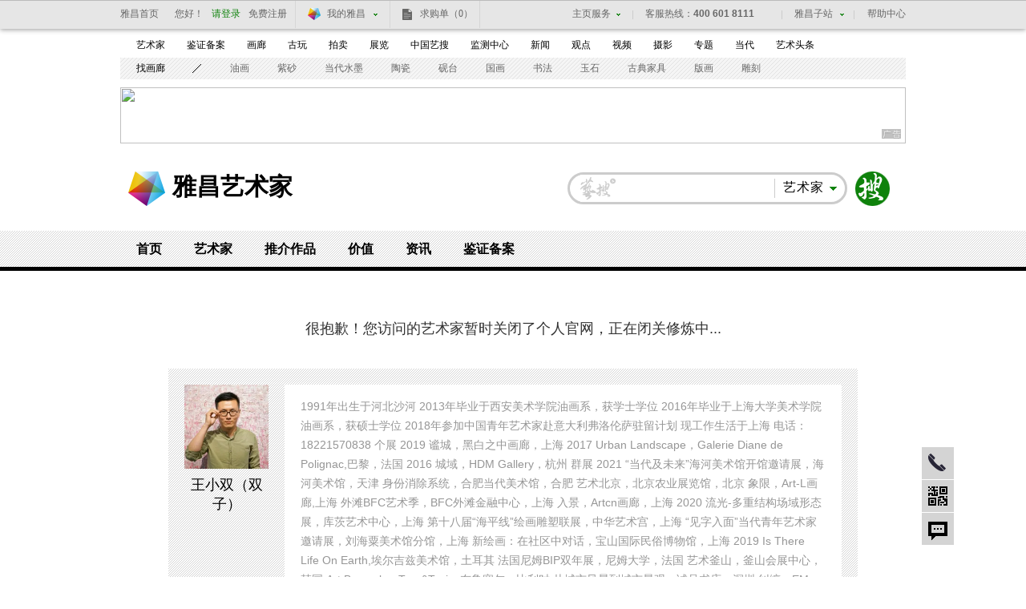

--- FILE ---
content_type: text/html; charset=UTF-8
request_url: https://artist.artron.net/artists943/quickPic-0-0-0-0-2/?t=5289&pid=187664
body_size: 8761
content:
<!DOCTYPE html PUBLIC "-//W3C//DTD XHTML 1.0 Transitional//EN" "http://www.w3.org/TR/xhtml1/DTD/xhtml1-transitional.dtd">
<html xmlns="http://www.w3.org/1999/xhtml" lang="zh-CN" >
<head>
    <meta http-equiv="Content-Type" content="text/html; charset=utf-8" />
    <meta name="applicable-device"content="pc,mobile">
    <title>王小双（双子）个人官网_个人作品推介、展示平台_雅昌艺术家网</title>
    <meta name="description" content="雅昌艺术家网(artist.artron.net)是提供王小双（双子）作品推介、展示的艺术品推介平台，包括王小双（双子）简介、生平、年表、作品推介、代表作欣赏、参展经历等资料，为您投资收藏王小双（双子）系列作品提供全面的参考。" />
    <meta name="keywords" content="王小双（双子）,王小双（双子）作品推介、展示,王小双（双子）作品价格,王小双（双子）个人官网,王小双（双子）系列作品" />
    <meta name="author" content="雅昌艺术网" />
    <meta name="copyright" content="雅昌艺术网 www.artron.net" />
    <link type="text/css" rel="stylesheet" href="/css/inner20131211.css" />
    <link type="text/css" rel="stylesheet" href="/css/index20131211.css" />
    <script type="text/javascript" src="/js/jquery-1.8.3.min.js"></script>
    <script type="text/javascript" src="/js/hover.js"></script><!--[if lte IE 6]><script type="text/javascript" src="/js/DD_belatedPNG.js"></script><script>DD_belatedPNG.fix('.vico,#loginBar .home');</script><![endif]-->
    <script language="javascript">
        function formartsosubmit(){
            var name=$('#sorts').text();	var num=0;	var link=new Array('http://artso.artron.net/2013/all/search_all.php?keyword=','http://artso.artron.net/news/newssearch.php?sort=ns&keyword=','http://artso.artron.net/2012/index.php?keyword=','http://artso.artron.net/exhibit/exhibitionsearch.php?sort=zl&keyword=','http://artso.artron.net/artist/artistsearch.php?sort=art&keyword=','http://topic.artron.net/search.php?flag=0&keyword=','http://artso.artron.net/ebook/ebooksearch.php?sort=bk&keyword=','http://artso.artron.net/gallery/search_gallery.php?keyword=','http://artso.artron.net/jewel/search_jewel.php?keyword=');	switch (name) {		case '资讯' :num=1; break ;		case '拍卖' :num=2; break ;		case '展览' :num=3; break ;		case '艺术家' :num=4;  break ;		case '专题' :num=5;  break ;		case '图书' :num=6;  break ;		case '画廊' :num=7;  break ;		case '艺术品' :num=8;  break ;	}	if($('#keyword').val()==""){		alert('请输入搜索条件！'); 		$('#keyword').focus();	}else{		window.open(link[num]+encodeURI($('#keyword').val()),'_blank');	}}</script>
    <script type="text/javascript" src="//passport.artron.net/client/sso.js"></script>
    <style type="text/css">
        /*400电话*/
        .qrCode .qr{top: -88px;}
        .telAnchor{ width:40px; zoom:1; position: relative; }
        .telAnchor b {font-size:12px; background-color:#D4D4D4; background-image:url(/static/newimgs/com/tel.png); background-repeat:no-repeat; background-position:8px 8px; width:40px; height:40px; display:block;border-bottom:1px solid #FFF; background-color:#D4D4D4; }
        .telHover b{ background-position:-36px 8px; background-color:#000; }
        .telAnchor .telTxt {display:none; position:absolute; top:0; right:40px;overflow:hidden;font-size:14px; font-weight:bold; border:3px solid #000; padding:10px 20px;background: #fff;  }
        .telAnchor .telTxt dt{font:14px/20px 'Microsoft Yahei'; color: #666666; padding-top:5px;}
        .telAnchor .telTxt dd{font:bold 16px/20px verdana; padding:6px 0 4px;}
        .note{font-size: 18px;line-height: 100px;padding-top: 22px;text-align: center;color: #323232;}
        .artistInfo{padding: 20px;width: 820px;margin: 0 auto 64px;;}
        .artPic{width: 105px;text-align: center;font-size: 18px;line-height: 40px;}
        .artPic span{display: block;line-height: 24px;padding: 8px 0;}
        .artTxt{width: 655px;background: #ffffff;color: #969696;line-height: 24px;padding: 15px 20px;min-height: 75px;_height: 75px;}
        .artPic .pic{width:105px; height:105px;text-align:center; margin:0 auto;*display:table;table-layout:fixed\9; vertical-align:middle; overflow:hidden; table-layout:fixed;background: #ffffff;}
        .artPic .picCell{ width:105px; height:105px;overflow:hidden;display:table-cell;vertical-align:middle;table-layout:fixed; line-height:105px; font-size:105px;}
        .artPic .picCell img {line-height:105px; font-size:105px;vertical-align:middle;}
    </style>
</head>
<body>
<script language="JavaScript">
    var flag = false;
    function DrawImage(ImgD, w, h) {
        var image = new Image();
        image.src = ImgD.src;
        if (image.width > 0 && image.height > 0) {
            flag = true;
            if (image.width / image.height >= w / h) {
                if (image.width > w) {
                    ImgD.width = w;
                    ImgD.height = (image.height * w) / image.width;
                } else {
                    ImgD.width = image.width;
                    ImgD.height = image.height;
                }
                //ImgD.alt=image.width+"x"+image.height;
            }
            else {
                if (image.height > h) {
                    ImgD.height = h;
                    ImgD.width = (image.width * h) / image.height;
                } else {
                    ImgD.width = image.width;
                    ImgD.height = image.height;
                }
                ImgD.alt = image.width + "x" + image.height;
            }
        }
    }
</script>
<!--吊顶-->
<div id="topFix">
    <link href="//pubunder.artron.net/issue_public/issue_top/css/common.css" rel="stylesheet" type="text/css" />
<link href="//pubunder.artron.net/issue_public/issue_top/css/newTop.css" rel="stylesheet" type="text/css" />
<script type="text/javascript" src="//pubunder.artron.net/issue_public/issue_top/js/newLogin.js"></script>
<script charset="UTF-8" src="https://pubunder.artron.net/library/js/sensorsdata.min.js"></script>

<div id="sso_topbar" class="sso_bg">
    <div class="sso_pw fix">
        <div id="sso_loginBar">
        	<a target="_blank" title="雅昌首页" href="http://www.artron.net/" class="sso_home sso_btn">雅昌首页</a>
            <div class="sso_optionInput">

                <script type="text/javascript"
                    src="//passport.artron.net/client/sso.js"></script>
                <script type="text/javascript">
                    var sso = new sso();
                </script>
                <!-- 登录后 -->
                <div id="member_after_login" style="display:none;">
                    <span class="sso_wel"><b></b></span><a target="_self" class="sso_login" href="javascript:void(0)" onclick="sso.go(this, 'logout')">退出</a>
                </div>
                <!-- 登录前 -->
                <div id="member_before_login" style="display:none;">
                    <span class="sso_wel sso_fl">您好！</span><a href="javascript:;" onclick="sso.go(this, 'login')" class="sso_login sso_fl">请登录</a><a target="_self" href="javascript:void(0)" onclick="sso.go(this, 'register')" class="sso_reg sso_fl">免费注册</a>
                </div>
                <script type="text/javascript">
                    $.ajax({
                        type : "get",
                        async : true,
                        url : "//passport.artron.net/status",
                        dataType : "jsonp",
                        jsonp : "jsonpCallback",
                        success : function(data) {
                            if (data.status == 1) {
                                $("#member_after_login").find("b").html(
                                        data.username);
                                $("#member_after_login").show();
								$(".sso_news").show();
                                $(".sso_buying").addClass("sso_buyLog");
                                if(data.orderSum > 0){
                                    $(".sso_buyLog").children("span").addClass("sso_buyNum").html("（"+data.orderSum+"）");
                                }else{
									$(".sso_buyLog").children("span").removeClass("sso_buyNum").html("（0）");
								}
                            } else {
                                $("#member_before_login").show();
                                $(".sso_buying").removeClass("sso_buyLog");
                            }
                        },
                        error : function() {
                        }
                    });
                </script>
            </div>
            <div class="sso_select sso_myArtron">
                <div class="sso_site">
                    <div class="sso_dropdown oh">
                        <a class="sso_siteTit icon-artron" href="https://member.artron.net/memCenter/index/" title="我的雅昌" target="_blank">我的雅昌</a><b class="sso_dropBtn"></b>
                    </div>
                    <ul class="sso_siteList">
                        <li><a class="icon-buy" href="https://member.artron.net/memCenter/buyer/" target="_blank">求购作品</a></li>
                        <li><a class="icon-release" href="https://member.artron.net/service/product/" target="_blank">发布作品</a></li>
                        <li><a class="icon-attention" href="https://member.artron.net/memCenter/attention/" target="_blank">我的关注</a></li>
                        <li><a class="icon-collect" href="https://member.artron.net/memCenter/collection/index" target="_blank">我的收藏</a></li>
                        <li><a class="icon-SetUp" href="https://member.artron.net/service/product/company" target="_blank">服务中心</a></li>
                    </ul>
                </div>
            </div>
            <a class="sso_buying" href="https://passport.artron.net/memCenter/buyer/" target="_blank">求购单<span>（0）</span></a>
            <a class="sso_news" href="https://passport.artron.net/memCenter/message/index/" target="_blank">消息<!--<span>（0）</span>--></a>
        </div>
        <div class="sso_other">
            <a href="https://help.artron.net/" title="帮助中心" target="_blank">帮助中心</a>
        </div>
        <div class="sso_select sso_artSite">
            <div class="sso_site">
                <div class="sso_dropdown oh">
                    <a target="_self" class="sso_siteTit" href="###" title="雅昌子站">雅昌子站</a><b class="sso_dropBtn"></b>
                </div>
                <ul style="overflow: hidden;" class="sso_siteList">
                    <li><a href="https://huanan.artron.net/" target="_blank">华南站</a></li>
                    <li><a href="https://huadong.artron.net/" target="_blank">华东站</a></li>
                    <!--<li><a href="http://fj.artron.net/" target="_blank">福建站</a></li>-->
                    <li><a href="https://gd.artron.net" target="_blank">广东站</a></li>
                    <!--<li><a href="http://jx.artron.net" target="_blank">江西站</a></li>-->
                    <!--<li><a target="_blank" href="http://hn.artron.net/">河南站</a></li>-->
                    <li><a href="https://ebook.artron.net/" target="_blank">图书网</a></li>
                    <li><a href="https://en.artron.net/" target="_blank">英文站</a></li>
                </ul>
            </div>
        </div>
        <div class="sso_topTel">
            <a href="https://help.artron.net/service/" target="_blank"><b class="sso_fl">客服热线：</b><span>400 601 8111</span></a>
        </div>
        <div class="sso_select sso_homeSer">
            <div class="sso_site">
                <div class="sso_dropdown oh">
                    <a class="sso_siteTit" style="color:#666;">主页服务</a><b class="sso_dropBtn"></b>
                </div>
                <ul class="sso_siteList">
                    <li class="first"><span class="sso_serArist"><a href="https://artist.artron.net/" target="_blank">艺术家</a></span><span class="sso_serGal"><a href="https://gallery.artron.net/" target="_blank">画廊</a></span><span class="sso_serAuc"><a href="https://auction.artron.net/" target="_blank">拍卖</a></span></li>
                    <li><span class="sso_serArist"><a href="https://artist.artron.net/yishujiaintroduce/" target="_blank">特权介绍</a></span><span class="sso_serGal"><a href="https://gallery.artron.net/help/introduce/" target="_blank">特权介绍</a></span><span class="sso_serAuc"><a href="https://auction.artron.net/help/introduce/html/introduce_brand.html" target="_blank">特权介绍</a></span></li>
                    <li><span class="sso_serArist"><a href="https://passport.artron.net/service/artist/" target="_blank">现在开通</a></span><span class="sso_serGal"><a href="https://passport.artron.net/service/gallery/" target="_blank">现在开通</a></span></li>
                </ul>
            </div>
        </div>
    </div>
</div>

</div>
<!--吊顶 end-->
<!--频道页导航-->
<link href="//pubunder.artron.net/issue_public/issue_nav/css/mininav.css" rel="stylesheet" type="text/css" />
<div id="sso_inNav">
        <ul class="sso_mainNav">
            <li><a target="_blank" href="http://artist.artron.net/">艺术家</a><a target="_blank" href="http://beian.artron.net/">鉴证备案</a><a target="_blank" href="http://gallery.artron.net/">画廊</a><a target="_blank" href="http://guwan.artron.net/">古玩</a><a target="_blank" href="http://auction.artron.net/">拍卖</a><a target="_blank" href="http://exhibit.artron.net/">展览</a><a target="_blank" href="http://artso.artron.net/">中国艺搜</a><a target="_blank" href="http://amma.artron.net/">监测中心</a><a target="_blank" href="https://news.artron.net/">新闻</a><a target="_blank" href="http://comment.artron.net/">观点</a><a target="_blank" href="http://video.artron.net/">视频</a><a target="_blank" href="http://photo.artron.net/">摄影</a><a target="_blank" href="http://topic.artron.net/">专题</a><a target="_blank" href="http://contemporary.artron.net/">当代</a><!--a target="_blank" href="http://blog.artron.net/">博客</a><a class="" target="_blank" href="http://bbs.artron.net">论坛</a--><a class="last" target="_blank" href="https://artexpress.artron.net/news">艺术头条</a></li>
        </ul>
        <ul class="sso_subNav">
            <li><span class="sso_first"><a target="_blank" href="http://gallery.artron.net/gps/">找画廊</a></span><a href="http://artso.artron.net/jewel/search_jewel.php?oneClass=800000" target="_blank">油画</a><a href="http://guwan.artron.net/s-0-0-0-0-0-%E7%B4%AB%E7%A0%82-0-1-0-0-1/" target="_blank">紫砂</a><a href="http://artso.artron.net/jewel/search_jewel.php?oneClass=180000" target="_blank">当代水墨</a><a href="http://guwan.artron.net/s-0-0-0-0-0-%E9%99%B6%E7%93%B7-0-1-0-0-1/" target="_blank">陶瓷</a><a href="http://artso.artron.net/jewel/search_jewel.php?oneClass=600000&amp;twoClass=601000" target="_blank">砚台</a><a href="http://artso.artron.net/jewel/search_jewel.php?oneClass=700000" target="_blank">国画</a><a href="http://artso.artron.net/jewel/search_jewel.php?oneClass=170000" target="_blank">书法</a><a href="http://artso.artron.net/jewel/search_jewel.php?oneClass=100000" target="_blank">玉石</a><a href="http://artso.artron.net/jewel/search_jewel.php?oneClass=400000&amp;twoClass=401000" target="_blank">古典家具</a><a href="http://artso.artron.net/jewel/search_jewel.php?oneClass=900000" target="_blank">版画</a><a href="http://artso.artron.net/jewel/search_jewel.php?oneClass=400000" target="_blank">雕刻</a></li>
        </ul>
    </div>
<!--通栏广告-->
<div class="pw oh mt10 allyesAdvWrap">
    <!--AdForward Begin:-->
    <script type='text/javascript' src='//show.artron.net/g?english=hslty317'  charset='utf-8'></script>
    <!--AdForward End-->
</div>
<!--通栏广告 end-->
<!--网站logo_搜索区域-->

<div id="top" class="pw fix">

    <div id="logo"><strong><a href="//www.artron.net" target="_blank" title="雅昌艺术网">雅昌艺术网</a></strong><a href="/" class="logoLink">雅昌艺术家</a></div>

    <div class="fr search" id="topSearch">
        <form action="" onsubmit="javascript:formartsosubmit(); return false;">
            <div id="sForm"><a target="_parent" style="cursor:pointer" onclick="javascript:formartsosubmit();" class="sbtn" href="javascript:;">搜索</a>

                <div class="sRadius">

                    <div class="class">

                        <div class="classVal"><b class="dropdown"></b><em id="sorts">艺术家</em></div>

                        <ul class="classify lih" style="">

                            <li>画廊</li>

                            <li>资讯</li>

                            <li>拍卖</li>

                            <li>艺术品</li>

                            <li>展览</li>

                            <li>艺术家</li>

                            <li>拍卖</li>

                            <li>图书</li>

                            <li>专题</li>

                        </ul>

                    </div>

                    <input type="text" class="sInput" name="keyword" id="keyword" onkeypress="">

                </div>

            </div>
        </form>
    </div>

</div>
<!--频道页导航-->
<div id="subNav">
    <div class="level0">
        <ul>
            <li><a href="/">首页</a></li>
            <li><a href="/class-0-0-0.html ">艺术家</a></li>
            <li><a href="/artworks-0-0.html">推介作品</a></li>
            <li><a href="/morenews/list1758/">价值</a></li>
            <li><a href="/morenews/list196/">资讯</a></li>
            <li><a href="http://beian.artron.net/" target="_blank">鉴证备案</a></li>
        </ul>
    </div>
    <div class="levelList" >
        <div class="level1"> </div>
        <div class="level1"></div>
        <div class="level1"></div>
        <div class="level1"></div>
        <div class="level1">
            <ul>
                <li><a class="current" href="https://artist.artron.net/morenews/list196/" >艺术家动态</a></li>
                <li><a  href="https://artist.artron.net/morenews/list1357/" >艺术家公益 </a></li>
                <li><a  href="https://artist.artron.net/topic_list.php">人物专题</a></li>
                <li><a class="current" href="https://artist.artron.net/morenews/list2333/" >艺术家提供</a></li>
            </ul>
        </div>
        <div class="level1"> </div>
        <div class="level1"> </div>
    </div>
</div>
<div class="pw">
    <div class="note">很抱歉！您访问的艺术家暂时关闭了个人官网，正在闭关修炼中...</div>
    <div class="artistInfo fix bg">
        <div class="artPic fl">
            <div class="pic">
                <b class="picCell"><img onerror="this.src='/imgs/artist_nopic.jpg';" src="https://auction1-img.artimg.net/Img/image?src=https://img10.artimg.net/newart/2022/0503/1651581054_465242.JPG&time=1763836961&w=210&h=210&c=1" onload="javascript:DrawImage(this, 105, 105);" alt="王小双（双子）"/></b>
            </div>
            <span>王小双（双子）</span></div>
        <div class="artTxt fr">1991年出生于河北沙河
2013年毕业于西安美术学院油画系，获学士学位
2016年毕业于上海大学美术学院油画系，获硕士学位
2018年参加中国青年艺术家赴意大利弗洛伦萨驻留计划
现工作生活于上海
电话：18221570838

个展

2019
谧城，黑白之中画廊，上海
2017
Urban Landscape，Galerie Diane de Polignac,巴黎，法国
2016
城域，HDM Gallery，杭州

群展

2021
“当代及未来”海河美术馆开馆邀请展，海河美术馆，天津
身份消除系统，合肥当代美术馆，合肥
艺术北京，北京农业展览馆，北京
象限，Art-L画廊,上海
外滩BFC艺术季，BFC外滩金融中心，上海
入景，Artcn画廊，上海

2020
流光-多重结构场域形态展，库茨艺术中心，上海
第十八届“海平线”绘画雕塑联展，中华艺术宫，上海
“见字入面”当代青年艺术家邀请展，刘海粟美术馆分馆，上海
新绘画：在社区中对话，宝山国际民俗博物馆，上海

2019
Is There Life On Earth,埃尔吉兹美术馆，土耳其
法国尼姆BIP双年展，尼姆大学，法国
艺术釜山，釜山会展中心，韩国
Art Brussels，Tour&amp;Taxis;,布鲁塞尔，比利时
从城市风景到城市景观，诚品书店，深圳
纠缠，EM Gallery,费城，美国

2018
北京青年美术双年展，中华世纪坛，北京
Paris Asian Art Fair ,HdM Gallery ,巴黎
艺术深圳，深圳会展中心，深圳
具象的当代性：第四回，多伦现代美术馆，上海
俄罗斯国家博物馆上海艺博展，俄罗斯国家博物馆，圣彼得堡
非由述作--首届宝龙艺术大奖作品入围展，宝龙艺术中心，上海

2017
第九届上海美术大展 ，中华艺术宫，上海
百年交响-上海外滩百年历史变迁油画作品展，刘海粟美术馆，上海
有多少画可以胡来，55画廊，上海
上海自由职业艺术家主题艺术展，中华艺术宫，上海
行走的美术馆--艺术十城巡展，广州大剧院，广州
Art Brussels，Tour&amp;Taxis;,布鲁塞尔


2016 
第三届南京国际美展，百家湖美术馆，南京
“青春志”北京青年美术双年展，今日美术馆，北京
2016中国当代生态艺术展，石家庄美术馆，石家庄
上海青年艺术博览会，上海展览中心，上海
Art16艺术博览会，奥林匹亚展览中心，伦敦
庆祝建党95周年上海美术作品展，中华艺术宫，上海

2015
新青年.当代艺术国际推广计划，新美术馆，上海
上海021当代艺术博览会，上海展览中心，上海
勇气与自由:青年思想家艺术展，皇城艺术馆，北京
第二届南京国际美术展，南京国际展览中心，南京
第八届上海美术大展，中华艺术宫，上海

2014
首届南京国际美术展，江苏省美术馆，南京
第一届雅昌.保利新势力提名展，中国国家画院（国展）美术中心，北京
第十二届全国美术作品展，浙江美术馆，杭州

2013 
“生长”2013上海青年美术大展，中华艺术宫， 上海
“发现重建”中国青年艺术家优秀作品展，多伦现代美术馆，上海

公共收藏：法国DSL Collection，希腊Copelouzos Family Art Museum,土耳其Elgiz Museum,西安美术学院美术馆、北京时代美术馆、新美术馆、意大利中艺国际
</div>
    </div>
</div>
<!--底部导航begin-->
<!-- issue_public/footer.html -->
<!--底部导航-->
<!-- issue_public/footer.html -->
<link href="//pubunder.artron.net/issue_public/issue_footer/css/footer.css" rel="stylesheet" type="text/css" />
<div id="sso_bNav" class="bNav">
<a style="background-image: none;" href="http://www.artron.net/aboutus/aboutus" target="_blank">关于我们</a><a href="http://minisite.artron.net/product/" target="_blank">产品介绍</a><a href="http://job.artron.net/" target="_blank">人才招聘</a><a href="https://news.artron.net/morenews.php?column_id=119" target="_blank">雅昌动态</a><a href="http://minisite.artron.net/contact/" target="_blank">联系我们</a><a href="http://www.artron.net/map" target="_blank">网站地图</a><a href="http://www.artron.net/aboutus/copyright" target="_blank">版权说明</a><a href="http://www.artron.net/aboutus/mzsm" target="_blank">免责声明</a><a href="http://www.artron.net/aboutus/privacy" target="_blank">隐私权保护</a><a href="https://www.artron.net/aboutus/link" target="_blank">友情链接</a><a href="http://www.artron.com.cn" target="_blank">雅昌集团</a><a href="http://www.artron.net/aboutus/adviser" target="_blank">专家顾问</a><a href="http://www.artron.net/aboutus/law" target="_blank">法律顾问</a>
</div>
<div id="sso_copyright">
  <p><span>Copyright Reserved 2000-<?=date("Y",time())?></span>&nbsp;雅昌艺术网&nbsp;版权所有</p>
  <p><a href="javascript:;" target="_blank">增值电信业务经营许可证（粤）<span>B2-20030053</span></a><a href="javascript:;" target="_blank">广播电视制作经营许可证（粤）字第<span>717</span>号</a><a href="javascript:;" target="_blank">企业法人营业执照</a></p>
  <p><a href="http://www.beian.gov.cn/portal/registerSystemInfo?recordcode=11011302000792" style="display:inline-block;"><img src="//pubunder.artron.net/pubimgs/web/ghs.png" style="float:left;margin-right:5px"><span>京公网安备 11011302000792号</span></a><a href="http://beian.miit.gov.cn" target="_blank">粤<span>ICP</span>备<span>17056390</span>号-<span>4</span></a><a href="javascript:;" target="_blank">信息网络传播视听节目许可证<span>1909402</span>号</a><a href="javascript:;" target="_blank">互联网域名注册证书</a><a style="margin-right:0;" href="http://www.12377.cn/" target="_blank">中国互联网举报中心</a></p>
  <p><a href="javascript:;" target="_blank">网络文化经营许可证粤网文<span>［2018］3670-1221</span>号</a><a href="javascript:;" target="_blank">网络出版服务许可证<span>（总）网出证（粤）字第021号</span></a><a href="javascript:;" target="_blank">出版物经营许可证</a><a href="javascript:;" target="_blank">可信网站验证服务证书<span>2012040503023850</span>号</a></p>
</div>
<!--top beigin-->
<div id="anchor" style="">
    <div class="telAnchor">
        <b title="客服热线" style="background-color: rgb(212, 212, 212);"></b>
        <a href="https://help.artron.net/service/" target="_blank" class="telTxt" style="display: none;">
            <dl>
                <dt>客服热线：</dt>
                <dd>400&nbsp;601&nbsp;8111</dd>
            </dl>
        </a>
    </div>
    <div class="qrCode">

        <b title="二维码"></b>

        <div class="qr" >

            <div id="code">

                <ul>

                    <li><img alt="云艺+" src="/static/newimgs/code_yun.png"><br />云艺+</li>
                </ul>

            </div>

        </div>

    </div>

    <div title="返回顶部" class="ah" id="toTop" style="display: block;">返回顶部</div>

    <a title="意见反馈" target="_blank" href="https://help.artron.net/service.php" id="message" style="background-color: rgb(212, 212, 212);">意见反馈</a>

</div>
<!--top end-->
</body></html>

--- FILE ---
content_type: text/css
request_url: https://artist.artron.net/css/inner20131211.css
body_size: 22580
content:
@charset "utf-8";
/********公用开始*********/
/*css reset*/
body,div,p,th,td,dl,dt,dd,ul,ol,li,h1,h2,h3,h4,h5,h6,pre,code,form,fieldset,legend,input,textarea,select,blockquote{margin:0px;padding:0px}
input,textarea,select{outline:none;resize:none}
fieldset,img,abbr,acronym{border:none}
img{vertical-align:middle}
address,caption,cite,code,dfn,em,strong,th,var,i{font-style:normal;font-weight:normal}
table{border-collapse:collapse;border-spacing:0px}
ol,ul,li{list-style:none}
p{word-wrap:break-word}
h1,h2,h3,h4,h5,h6{font-size:100%;}
/*Global definition*/
html{color:#000000;background:#FFFFFF;-webkit-text-size-adjust:100%;-ms-text-size-adjust:100%}
body{margin:0 auto;font:14px/30px "宋体",Verdana,Arial}
a{color:#000000;text-decoration:none;outline:none}
/*a:visited{color:#999999;}*/

a:hover{color:#0F820C}
a:active{color:#0F820C}
a.under{text-decoration:underline}
.bl{padding:1px 0px;white-space:nowrap}
.bl:hover{background:#0F820C;color:#FEFEFE!important}
.blIm:hover{background:#0F820C}
.uline{text-decoration:underline}
.c666{color:#666666}
.c999{color:#999999}
.shade{position:absolute;display:block;background:rgba(0,0,0,0.75);background:#000000\9;filter:alpha(opacity=75)\9;}
h2{font-family:"Microsoft Yahei";font-size:14px;}
.fmE{font-family:Verdana}
.hidden{display:none}
.black{ background:#000000;}


/*box*/
.pw{width:980px;margin:0 auto;}
.bg{background:url(../static/newimgs/com/bg.png) 0 0 repeat;}
.nobg{background:none!important;}
.fl{float:left;display:inline}
.fr{float:right;display:inline}
.oh{overflow:hidden;zoom:1}
.clear{clear:both;width:100%;display:block;height:0px;line-height:0px;font-weight:normal;overflow:hidden}
.fix,.z{*zoom:1}
.fix:after{clear:both;content:" ";display:block;font-size:0;height:0;line-height:0;visibility:hidden}
.mt5{margin-top:5px}
.mt10{margin-top:10px!important}
.ml5{margin-left:5px}
.mt20{margin-top:20px!important}
.mt30{margin-top:30px!important}
.mt36{margin-top:36px!important}
.mr0{margin-right:0px}
.mr10{margin-right:10px}
.mr20{margin-right:20px}
.mr0{margin-right:0;}
.pl10{padding-left:10px}
.lh20{line-height:20px}
.lh24{line-height:24px}
.lh40{line-height:40px}
.pt10{padding-top:10px!important}
.pb10{padding-bottom:10px!important}
.mt13{margin-top:13px;}
.pt3{padding-top:3px}
.mt23{margin-top:23px; _margin-top:24px;}


/*广告标签*/
.allyesAdvWrap,.innerPushAdv{position:relative;}
.allyesAdvWrap a:after,.allyesAdvWrap object:after,.innerPushAdv object:after,.innerPushAdv:after,.lamu a:after,.hasBg .leftLink:after,.hasBg .rightLink:after,.mediaAdv:after{content:'';position:absolute;right:5px; bottom:5px;background: url(//pubunder.artron.net/pubimgs/web/adv_tag.png) 0 0 no-repeat; width:33px; height: 19px;overflow: hidden; }
.allyesAdvWrap .adHuakai a:after{right:30px;}

/*form*/
.input{border:1px solid #D4D4D4;color:#999999;padding:3px 5px;height:16px;line-height:16px}
.inputH{border:2px solid #0F820C;height:14px;line-height:14px;padding:2px 4px}
.focus{border:2px solid #0F820C;height:14px;line-height:14px;padding:2px 4px;color:#000000}
.inputTxt{color:#000000}
.pwd{display:none}
.optionInput{position:relative;zoom:1;display:inline-block;*display:inline;*zoom:1}
.optionInput ul{position:absolute;top:22px;left:0px;width:196px;border:2px solid #0F820C;background:#FFFFFF;display:none;}
.optionInput li{padding:0px 5px;color:#666666;font-size:12px;line-height:22px}
.optionInput .hover{background:#0F820C;color:#FEFEFE}

/*font*/
.f12{font-size:12px}
.f14{font-size:14px!important}
.fb{font-weight:bold}
.fBlodF a{ font-family:'Microsoft Yahei'; font-weight:bold}

/*btn*/
.btn,a.btn{height:24px;padding:0 10px;font-size:12px;line-height:24px;background:#0F820C;display:inline-block;vertical-align:middle;}
.btn:hover,a.btn:hover{background:#329D15}
.lay300{width:300px}
.lay660{width:660px}
.lay710{width:710px}
.lay250{width:250px}
.lay300{width:300px}
.lay390{width:390px}
.lay480{width:480px}
.lay350{width:350px}
.lay230{width:230px}
.lay730{width:730px}
.h103{height:103px}
.h77{height:77px}
.h53{height:53px}
.h86{height:86px}
.h79{height:79px}
.h113{height:113px}
.w100{width:100px}
/*********公用结束****/
/*背景*/
.whiteBg{ background:#ffffff;}


/******************站点级公用*************************/



/*广告尺寸*/
.adv980x70{width:980px;margin:0 auto;overflow:hidden}
.adv300x70{width:300px;overflow:hidden;margin-right:5px}
.adv470x70{width:470px;overflow:hidden;margin-right:5px}
.adv250x70{width:250px;overflow:hidden;}
.adv300x250{width:300px;overflow:hidden;}
.adv250x135{width:250px;overflow:hidden;}
.adv250x80{width:250px; overflow:hidden}




/*鼠标hover块样式*/
#inNav a,.bdtit .titName a{padding:0px;white-space:nowrap}
#inNav a:hover,.bdtit .titName a:hover{background:#0F820C;color:#FEFEFE!important}

/*图片背景样式*/
#siteBar .dropdown,#siteBar .dropBtn,.sbtn,.sbtn:hover,.sInput,#sForm .dropdown,.bdtit .titName,.titLink strong,.comp_list30 li,.txtList24 li,.dataInfo b,.comp_list20 li,.contact .mail,.contact .tel,.qrCode b,#anchor .ah,#anchor .hover,#anchor #message,#anchor #message:hover,.bNav a,#logo .dropdown,#logo .hover .dropBtn,.vWhiteList .shape,.hd li,.hd li.curr,.auc_market h3 a,.dataArea li a,.compList24 li,.NameList li{background-image:url(../static/newimgs/com/ico.png);background-repeat:no-repeat;}



/*背景图片定义*/
#subNav .level0,.bg{background:url(../static/newimgs/com/bg.png) 0 0 repeat}

/*装饰器标题*/
.bdtit{height:37px;padding:0 10px;background:url(../static/newimgs/com/dashed.png) 0px 100% repeat-x;zoom:1;font-size:16px;border-top:3px solid #000000}
.noBTop{border-top:0}
.nodot{background:none;height:36px;}
.bdtit .titName{display:inline-block;background-position:100% -255px;padding:10px 25px 11px 0px;margin-right:5px;font-family:"Microsoft Yahei";zoom:1;line-height:1;}
.bdtit .titName a,.titName strong{font-weight:bold}
.titLink{float:right;display:inline;font-size:12px}
.titLink strong{background-position:-26px -113px;padding-left:13px;margin-left:10px}

/*装饰器右侧切换*/
.hd{margin:14px 0 0;}
.hd li{float:left; background-position:-13px -326px; margin-left:5px; width:8px; height:8px; cursor:pointer}
.hd li.curr{background-position:0 -326px;}


/*阴影标题picTxt父元素追加position:relative;*/
.picTxt{position:absolute;bottom:0px;_bottom:-1px;left:0px;width:100%;text-align:center;}
.picTxt .shade{top:0;left:0;width:100%}
.picTxt,.picTxt:hover{color:#FEFEFE}
a:hover .shade{background:rgba(15,130,12,0.9);background:#0F820C\9;filter:alpha(opacity=90)\9;}
.picTxt strong{position:relative;}
.picTxt .hover{ font-weight:bold;}
.vico{display:block;width:32px;height:32px;background:url(../static/newimgs/com/png24.png) 0 0 no-repeat;cursor:pointer}
.icoOver{position:absolute;bottom:5px;left:5px;display:block;width:32px;height:32px;background:url(../static/newimgs/com/png24.png) 0 0 no-repeat;cursor:pointer;}

/*页签内容隐藏*/
.tabsTag{overflow:hidden;zoom:1}
.tabsTag li{display:inline-block;*display:inline;*zoom:1}
.bdrTop{border-top:1px solid #000000}



/*黑色背景页签*/
.blTabs .tabsTag li{margin-right:1px;height:29px}
.blTabs .tabsTag li a{display:block;padding:0 10px;}
.blTabs .tabsTag .current a,.blTabs .tabsTag li a:hover{background:#000000;color:#FEFEFE}
.tabsLink{overflow:hidden}
.tabsLink .right{float:right;display:inline; line-height:28px;}
.tabsLink .right a{padding:1px 0px}
.tabsLink .right a:hover{background:#000000;color:#FEFEFE}
.tabsCon{ display:none}


/*无背景页签*/
.nobgTab{border-top:3px solid #000000;padding:11px 0px;background:url(../static/newimgs/com/dashed.png) 0px 100% repeat-x;font-family:"Microsoft Yahei"}
.nobgTab li{border-right:1px solid #CCCCCC;padding:0 20px;line-height:1;text-align:center;font-weight:bold}
.nobgTab .last{border:none}
.nobgTab a:hover,.nobgTab .current a{color:#000000}



/*行高24无序文字列表*/
.txtList24,.compList24{line-height:24px;}
.txtList24 li,.compList24 li{height:24px;padding-left:13px;overflow:hidden;background-position:-29px -133px;}
.txtList24 a,.compList24 a{color:#000000!important}
.txtList24 a:visited{color:#999;}
.txtList24 li a:hover,.compList24 li a:hover{color:#0F820C!important}
.txtList24 .cate{margin-right:7px}
.txtList24{ padding:14px 0 11px 10px;}
.txtList24 li.fBlodFW a,.comp_list30 li.fBlodFW a{ font-weight:bold; color:#000000;}
.txtList24 li.fBlodFW a:hover{color:#0F820C!important;}
.txtList24 li.fBlodFW a:visited,.fBlodF a:visited{ color:#000000; }
.txtList24 li a{color:#000000;}
.txtList24 li a:hover{ color:#0F820C;}
.txtList24 li strong{ font-weight:bold}
.compList24{padding:10px 0 11px 10px;}


/*page*/
.select .dropdown,.select .dropBtn{background-image:url(../static/newimgs/com/ico.png);background-repeat:no-repeat;}

#nav_member{z-index:999;width:90px;position:relative;}

/*频道页顶部导航*/
#inNav .mainNav{padding-left: 20px;}
#inNav .mainNav li{ padding:7px 0px 8px; *padding:7px 0px; _padding:8px 0px;font:12px/16px 'Microsoft Yahei'; overflow:hidden;}
#inNav .mainNav a{ margin-right:27px;}
#inNav .mainNav .last{margin-right:0px;}
#inNav .subNav{ background:url(../static/newimgs/com/nav_bg.png) 0 0 repeat;padding:0px 0px 1px 20px;}
#inNav .subNav li{padding:5px 0px;height:16px; font:12px/16px 'Microsoft Yahei';overflow:hidden;}
#inNav .subNav a{color:#666666;  margin-right:35px; }
#inNav .subNav .first{display:inline-block;padding-right:10px; margin-right:36px; background:url(../static/newimgs/com/nav_line.png) 100% 3px no-repeat;}
#inNav .subNav .last{display:inline-block;padding-left:46px;background:url(../static/newimgs/com/nav_line.png) 0 3px no-repeat;}
#inNav .subNav .first a{ color:#000000;}
#top{padding:35px 0px;position:relative;z-index:2}
/*logo*/
#logo{float:left;display:inline;margin-left:10px;}
#logo strong{width:46px;height:43px;float:left;background:url(../static/newimgs/com/logo.png) 0 0 no-repeat;_background:none;_filter:progid:DXImageTransform.Microsoft.AlphaImageLoader(enabled=true, sizingMethod=scale,src="../static/newimgs/com/logo.png");}
#logo strong a{display:block;width:46px;height:43px;text-indent:-2999px;*background:url(about:blank);}
#logo .logoLink{ float:left; _display:inline;margin:0 0px 0px 9px;font:bold 30px/38px "Microsoft Yahei";}
#logo .logoLink:hover{color:#000000;}
/*搜索*/
.search {padding-top:7px;}
.search{padding:0;position:relative;zoom:1;font-size:12px;width:521px;}
.search #sForm{width:403px;zoom:1;font-size:14px;float:right;*position:relative;margin-right:19px;_display:inline;}
.search .sRadius{width:330px;border:3px solid #ccc; margin-top:1px;-moz-border-radius:20px;border-radius:20px;padding-left:13px;float:right;z-index:2;}
.search .on .sRadius{border-color:#0f820c;}
.sbtn{float:right;width:44px;height:43px;background-position:0px -427px;text-indent:-2999px;vertical-align:middle;margin-left:10px; }
.sbtn:hover{background-position:0px -489px;}
.search .sInput{width:200px;height:24px;padding:5px 10px 5px 0px;float:left;background-color:#FFFFFF;background-position:0px -378px;vertical-align:middle;border:none;font-family:"微软雅黑";font-size:16px;line-height:24px;}
.search .class{position:relative;zoom:1;float:right;display:inline;width:80px;margin-right:8px;z-index:2;}
.classVal{height:24px;border-left:1px solid #ccc;margin:5px 0;line-height:24px;vertical-align:middle;font-size:12px;padding-left:10px;font-size:16px;font-size:16px;font-family:'微软雅黑';letter-spacing:1px; cursor:pointer;}
.classVal em{display:inline-block;margin-top:-1px;}
.search .dropdown{float:right;width:9px;height:24px;margin-right:2px;background-position:-25px -78px;cursor:pointer;-webkit-transition:all 0.2s ease-in;-moz-transition:all 0.2s ease-in;-o-transition:all 0.2s ease-in;transition:all 0.2s ease-in;transform-origin:50% 50%;}
.search .hover .dropdown{-webkit-transform:rotate(180deg);-moz-transform:rotate(180deg);-ms-transform:rotate(180deg);-o-transform:rotate(180deg);transform:rotate(180deg);}
.titName, .titLink strong, .comp_list20 li,  .comp_list30 .v, .ol30 b,  #anchor #toTop, #anchor #message, #sForm .sInput, #sForm .dropdown, .sbtn, .comp_list24 a, .calendar .count, .vWhiteList .shape, .artList li, .blogOwn .current h3, .blogOwn .hover h3, .contact .mail, .contact .tel, .bNav a {background-image: url("../static/newimgs/com/ico.png");background-repeat: no-repeat;}
.comp_list24 .fr:hover{background:#0F820C;color:#FEFEFE!important}
#sForm .nobg{background:none;font-size:16px;font-family:'微软雅黑'}
/*下拉选择*/
.search .lih{position:absolute;cursor:pointer;visibility:hidden;background:#FFFFFF;border-top:none;-moz-border-radius:0px 0px 20px 20px;border-radius:0px 0px 20px 20px;padding-bottom:15px;padding-bottom:0px\9;overflow:hidden}
.search .key{left:15px;width:304px;width:334px\9;left:0px\9;border:2px solid #0F820C;top:41px}
.search .classify{left:-1px;top:34px;width:71px;width:83px\9;left:2px\9;border:3px solid #0f820c;border-top:none;font-size:12px}
:root .search .key{left:15px;width:304px}

/*搜索广告*/
.advSearch{margin-top:7px; float:left; }
.advSearch span{ display:inline-block; margin:0 9px 0 5px; color:#999999;}

/******inSearch*******/

.inSearch{overflow:hidden; zoom:1; width:230px; display:inline;}
.inSearch #sForm{width:230px; _display:inline;zoom:1; }
.inSearch .sRadius{width:182px;margin:0px;border:1px solid #D4D4D4;border-right:0;border-radius:0px;padding:0px;line-height:20px;font-size:12px; overflow:hidden;*zoom:1; }
.inSearch .on .sRadius{border-color:#0F820C}
#minSearch .sInput{width:174px;height:20px; background:#ffffff;padding:4px; _padding:3px 4px 3px 4px;font-size:12px!important;line-height:20px; border:0; overflow:hidden; *zoom:1; }
.inSearch  .sRadius{float:left;}
.inSearch .butS{float:right; width:47px; background:#0F820C; text-align:center; color:#ffffff;  font-family:"微软雅黑"; overflow:hidden}
.inSearch .hover{ background:#0F820C; color:#FEFEFE;}
.inSearch .butS:hover{ background:#329D15;color:#ffffff;}
#minSearch  .sGray{ color:#ccc;}
#minSearch .inputF{ color:#000000;}
/*for IE9*/
:root .search .classify{left:-1px;width:71px}
/*for IE9*/
:root .search .lih{padding-bottom:15px}
/*for IE9*/
.search li{padding:0 10px;line-height:30px;color:#666666;cursor:pointer;font-size:14px;font-family:'微软雅黑'}
.search li.hover{background:#0f820c;color:#FEFEFE}
.search a{color:#666666}
.search a:hover{color:#000000}


/*频道栏目导航subNav*/
#subNav{zoom:1;position:relative;zoom:1;}
#subNav ul{overflow:hidden;width:980px;margin:0 auto;}
#subNav li{float:left;display:inline;font-weight:bold;font-family:"Microsoft Yahei"}
#subNav .level0{border-bottom:5px solid #000000;font-size:16px}
#subNav .level0 ul{line-height:45px}
#subNav .level0 a{display:block;padding:0 20px}
#subNav .levelList{height:0px;overflow:hidden;background-color:#000;}
#subNav .level1{display:none;}
#subNav .currentShow, #subNav .currShow{display:block;}
#subNav .level1 li{padding:0 20px;line-height:26px;padding-bottom:7px}
#subNav .level1 a{color:#CCCCCC;font-weight:normal}
#subNav a:hover,#subNav .curr a,#subNav .hover a{background:#000000;color:#FEFEFE}


/*行高30文字列表*/
.comp_list30{line-height:30px;padding:12px 10px 19px 0;}
.comp_list30 li{padding-left:14px;background-position:-28px -186px;height:30px;overflow:hidden;}
.comp_list30 li strong a{font-weight:bold;}
.comp_list30 .hover{background-position:-28px -220px}
.comp_list30 .classify{background:none;margin-left:20px;padding-left:0px;color:#666666}
.v{float:left;width:20px;height:20px;background:url(../static/newimgs/com/png24.png) 0px -92px no-repeat;margin-right:5px;margin-top:6px}
.comp_list30 .cate{margin-right:7px}
.comp_list30 .right{float:right;color:#666666}
.comp_list30 .right:hover{color:#0F820C}
.comp_list30 .time{float:right;color:#999999;font-family:Verdana}



/*行高20文字列表*/
.comp_list20{overflow:hidden;line-height:20px;font-size:12px;zoom:1}
.comp_list20 li{float:left;padding:0 5px 0 18px;background-position:-26px -111px}
.comp_list20 a:visited{color:#999999}



/*有序列表*/
.ol40{font-size:12px;line-height:40px;}
.ol40 li{padding:1px 10px 0;background:url(../static/newimgs/com/dashed.png) 0px 0px repeat-x;overflow:hidden}
.ol40 em{float:left;margin-top:10px;width:20px;height:20px;background:#000000;margin-right:10px;line-height:20px;color:#FEFEFE;text-align:center;cursor:pointer;font-family:Verdana}
.ol40 a:visited{color:#999999}
.ol40 .hover em{background:#0F820C;color:#FEFEFE}



/*带标题140*140图片列表*/
.picList140{overflow:hidden;zoom:1}
.picList140 li{float:left;display:inline;margin:0px 10px 0px 0px; width:140px; overflow:hidden; font-size:12px; }
.picList140 .mr0{margin-right:0px}
.picList140 img{width:140px;height:140px}
.picList140 h3{line-height:40px;font-weight:normal}

/*.picList140 .hover{background:#0F820C}*/
/*.picList140 .hover a{color:#FEFEFE;}*/
.picList140 li p{color:#999999;line-height:24px;}
.picList140 li p span{ color:#000000;}
.picList140 li p em{color:#cc0000;}

/*.picList140 .hover p,.picList140 .hover span{color:#FEFEFE}*/



/*半透明标题、视频icon120*90图片列表*/
.picList120{overflow:hidden;zoom:1}
.picList120 li{position:relative;zoom:1;float:left;display:inline;width:120px;margin:0px 10px 10px 0px}
.picList120 img{width:120px;height:90px}
.picList120 .mr0{margin-right:0px}
.picList120 .picTxt{font-size:12px;line-height:20px}
.picList120 .vico{position:absolute;top:33px;left:5px}
.picList120 .shade{height:20px;width:100%}



/*面包屑*/
.location{height:20px;margin-top:20px;margin-bottom:10px;overflow:hidden;line-height:20px}
.location a,.location strong{display:inline-block;padding:0px 22px 0px 10px;background-image:url(../static/newimgs/com/ico.png);background-repeat:no-repeat;font-size:12px}
.location a{background-color:#DFDFDF;background-position:100% -701px;}
.location a:hover,.location .hover{background-color:#0F820C;background-position:100% -726px;color:#FEFEFE}
.location .base:hover{background-position:100% -726px;}
.location .preHover{background-position:100% -756px;}
.location .lastLink{background-position:100% -812px;}
.location .lastLink:hover{background-position:100% -837px;}
.location strong{background-color:#000000;background-position:100% -785px;color:#FEFEFE;}



/*列表分页页*/
.listJump {border-top:1px solid #000000;border-bottom:1px solid #000000;height:38px;text-align:center;overflow:hidden}
.listJump span,.listJump a { padding:0 15px; line-height:38px; display:inline-block; height:38px; font-size:14px; font-family:Verdana,'宋体'; vertical-align:middle;}
.listJump span {color:#999;}
.listJump a { color:#000;}
.listJump span.unpage{background:#0F820C;color:#FEFEFE;}
.listJump a:hover {border-top:3px solid #0F820C; line-height:32px; height:35px; text-decoration:none;color:#000;}
.listJump a.cur,.page a.cur:hover { background:#0F820C; height:38px; line-height:38px; border:0;color:#FEFEFE;}



/*详细页分页*/
.detailJump{height:38px;line-height:1;text-align:center; margin-bottom:30px;}
.detailJump a{display:inline-block;padding:13px 15px;margin-right:1px;font-family:Verdana}
.detailJump .current,.detailJump a:hover{background:#0F820C;color:#FEFEFE}
/**页脚公用***/



/*合作媒体*/
.joinInfo{margin-top:14px}
.inJoin{margin-top:35px}
.join{position:relative;border-top:3px solid #000000;}
.join .title{position:absolute;top:-13px;left:50%;margin-left:-56px;background:#FFFFFF;width:110px;height:20px;line-height:20px;text-align:center;font-weight:bold;font-family:"Microsoft Yahei"}
.linkInfo{margin-bottom:16px}
.linkInfo .title{width:76px;margin-left:-38px}
.join .title span{margin:0px 1px}
.join .comp_list20{padding:15px 20px;}
.join .comp_list20 li{padding-right:5px;white-space:nowrap}
.join .comp_list20 li.last{margin-right:0}
.join a{color:#666666}
.join a:hover{color:#0F820C}
.contact{padding:90px 0px 1px;border-top:1px solid #000000;font-size:12px}
.contact .mail{display:inline-block;padding-left:21px;margin-right:20px;background-position:-32px -547px;font-family:Verdana;text-decoration:underline}
.contact .mail:hover{color:#0F820C;text-decoration:underline}
.contact .tel{display:inline-block;padding-left:21px;background-position:-32px -581px;font-family:Verdana;margin:0px 20px;}



/*底部导航*/
.bNav{border-top:3px solid #000000;padding:10px 0px;text-align:center;font-size:12px;line-height:20px}
.bNav a{display:inline-block;margin-right:11px;padding-left:14px;background-position:-30px -112px}

/*copyright*/
.copyright{padding:13px 0px 34px;text-align:center;line-height:24px;color:#666666;font-size:12px}
.copyright span{font-family:Verdana}
.copyright a,.copyright em{margin-right:25px;color:#666666}
.copyright a:hover{color:#0F820C;}



/*锚点*/
#anchor{position:fixed;left:50%;bottom:40px;width:40px;_position:absolute;margin-left:510px;background:#D4D4D4;z-index:11}
#anchor .ah,#anchor #message{display:block;width:40px;height:40px;text-indent:-2999px;cursor:pointer}
#anchor .ah{display:none;border-bottom:1px solid #FFFFFF;background-position:8px -536px}
#anchor .hover{background-color:#0F820C;background-position:8px -619px}
#anchor #message{background-position:8px -576px}
#anchor #message:hover{background-color:#0F820C;background-position:8px -659px}



/*二维码*/
.qrCode { width:40px; zoom:1;}
.qrCode b {font-size:12px; background-color:#D4D4D4;  background-position:8px -859px; width:40px; height:40px; display:block;border-bottom:1px solid #FFF; background-color:#D4D4D4; }
.qrCode .qr {display:none; position:absolute; top:-129px;overflow:hidden;font-size:14px; font-weight:bold; text-align:center;}
#code { float:right; overflow:hidden;}
.qrCode .qr img {width:80px; height:80px;}
.qrHover b { background-color:#0F820C; background-position:8px -914px; color:#000000;}
.qrHover .qr {display:block;}
.qrCode .qr ul { zoom:1; overflow:hidden; background-color:#FFF; border:3px solid #000000; color:#000000; padding:30px 10px 0; height:133px;}
.qrCode .qr li {float:left; margin-right:20px; width:120px; line-height:32px; font-family:'Microsoft Yahei'; font-size:14px;}
.qrCode .qr li.last {margin-right:0;}

/*添加艺术头条下载*/
.nlDownload{display: block;float: left;margin-top: -9px;}
.nlDownload{margin-left:20px;font-family: "Microsoft Yahei";font-weight: bold;}

.nlDownload img{display: block;width:58px;height: 56px;float: left;}
.downloadCode{width:88px;float:left;margin-top: 6px;}
.downloadCode p{text-align: center;line-height: 20px;font-size: 12px;}
#top{padding-bottom: 31px;}


.artAdvBox{position: relative;}
.artAdvRightFix{position: absolute;width:103px;left:50%;top:0;margin-left: 490px;}
.artAdvRightFix .closeAdv{width:18px;height:18px;position: absolute;left:50%;margin-left: -9px;bottom:-28px;background:url("/static/imgs/close_adv.png?1") no-repeat center;}
.artAdvRightFix .closeAdv:hover{background-image: url("/static/imgs/close_advH.png?1");}



--- FILE ---
content_type: text/css
request_url: https://artist.artron.net/css/index20131211.css
body_size: 15044
content:
@charset "utf-8";
/* CSS Document */
body{_background-image:url(about:blank);_background-attachment:fixed;padding-top:35px}
.lay345{width:345px}
/*ico图片调用*/
.menu a:hover b,.menu .curr b{background-image:url(../static/newimgs/com/inner_ico.png);background-repeat:no-repeat;}
.bl{padding:1px 0px;white-space:nowrap}
.bl:hover,.artList a:hover,.comp_list24 .fr:hover{background:#0F820C;color:#FEFEFE!important}
/*----- 首页公用样式 -----*/


.verdana{ font-family:Verdana;}
.yahei{ font-family:"Microsoft Yahei";}


/*---------------------- 左侧菜单beigin ----------------------------*/
.leftMbox{ width:250px; zoom:1}
.leftMeau{ width:250px;position:relative; z-index:9; }
.leftMeau .tit a{float:left;}
.leftMeau h2{  height:40px; line-height:40px; background:#000; color:#ffffff; font-size:14px; padding-left:20px }
.leftMeau h2 a { float:right; color:#0F820C; margin-right:20px;*margin-top:-40px; background:url(../static/newimgs/index/arrow.gif) no-repeat right center; padding-right:10px; font-size:12px; font-weight:normal;}
.leftMeau h2 a:hover {text-decoration:underline;}
.leftMeau .aucTit li{float:left; padding:0 20px 0 20px; background:url(../static/newimgs/index/tabsBg01.gif) right center no-repeat; line-height:40px; height:40px;}
.leftMeau .aucTit li a{color:#999999;}
.leftMeau .aucTit li.curr a{color:#ffffff;}
.leftMeau .infoTit{height:37px; line-height:34px; padding-left:9px;  border-left:1px solid #d4d4d4;border-right:1px solid #d4d4d4; }
.leftMeau .infoTit span{margin:0 10px 0 0;font-size:12px;}
.leftMeau .infoTit span.last{margin-right:0;}
.leftMeau .infoTit em{ color:#0F820C;font-family:Verdana; font-weight:bold; font-size:12px}
.leftMeau .infoTit em a { color:#0F820C; text-decoration:underline; padding:0 3px; }
.leftMeau .infoTit em a:hover { color:#329D15;}
.leftMeau .meauUl{ border-top:0px; background:#ffffff; float:left;  width:250px; zoom:1; _overflow:hidden;border-bottom:1px solid #d4d4d4;}
.leftMeau .borTop{  border-top:1px solid #d4d4d4;}
.leftMeau .cont{ zoom:1;width:216px; overflow:hidden;padding-right:10px; }
.leftMeau .meauUl li{ padding:9px 20px 14px  20px;background:url(../static/newimgs/index/line.jpg) center bottom no-repeat; vertical-align:bottom; font-family:"Microsoft Yahei"; position:relative;zoom:1; overflow:hidden; border-left:1px solid #d4d4d4;border-right:1px solid #d4d4d4; _padding:9px 0px 14px 20px;}
.leftMeau .meauUl li  strong{ float:left; display:block; font-weight:bold; width:70px; margin-top:1px;}
.leftMeau .meauUl li .infoBox{ clear:both; width:216px; overflow:hidden; position:absolute; top:40px; left:18px; }
.leftMeau .meauUl li .infoBox a{  color:#0F820C; margin-right:24px;  font-family:SimSun; font-size:12px; line-height:24px; float:left; white-space:nowrap;}
.leftMeau .meauUl li .infoBox a:hover{ text-decoration:underline}
.leftMeau .meauUl li  i,.leftMeau .meauUl li.hover  i{  background:url(../static/newimgs/index/mBg.png) no-repeat;}
.leftMeau .meauUl li  i{ float:left; display:block; background-position:right top; display:block; width:6px; height:11px; margin:10px 0 0 0; padding:0 0 0 132px;}
.leftMeau .meauUl li.hover{ background-color:#0F820C; background-image:none;padding:13px 0px 11px 10px;  margin:-1px 0 0 0px; border-left:1px solid #0F820C;  border-right:1px solid #0F820C; zoom:1; overflow:hidden; _display:inline; }
.leftMeau .meauUl li.hover  strong{ color:#fff; padding:0px 0 0 10px; margin-top:-4px; }
.leftMeau .meauUl li.hover  p span{margin-right:20px;}
.leftMeau .meauUl li.hover  i{background:none }
.leftMeau .meauUl li.hover  a{  color:#fff; }
.leftMeau .meauUl li.hover  strong a,.leftMeau .meauUl li.hover  p span a:hover{ text-decoration:underline;}
.leftMeau .meauUl li.noBg{background-image:none; }


/* 区域1中间*/
.areaA{ margin-left:20px;}
.wid440{ width:440px; }
.wid250{ width:250px;}
.news { margin-top:15px;}
.news .newTxt h3 { text-align:center; margin:15px 0 7px 0;}
.news .newTxt h3 a{ color:#0F820C;  font:bold 20px "Microsoft Yahei";}
.news .newTxt h3 a:hover{ text-decoration:underline; }
.news .newTxt p{ color:#666; line-height:20px; font-size:12px;}
.newsLine{ background:url(../static/newimgs/index/dashed.png) bottom repeat-x; padding-bottom:20px;}
.newUl { margin:12px 0 30px 0; overflow:hidden; _margin:12px 0 22px;}
.newUl li{ font-size:12px; line-height:20px; float:left; display:inline; width:207px; padding-left:13px; background:url(../static/newimgs/com/ico.png) no-repeat -29px -133px;}
.noBor{ border-top:0px;}
.market{ margin-top:6px;}
.market li{ display:inline;float:left; background:url(../static/newimgs/index/newBg.png) no-repeat left center; padding-left:15px; width:188px; margin:0 5px 0 12px;}
.market li.fBlodFW{ font-weight:bold; color:#000; font-family:"Microsoft Yahei",hei; font-size:14px;}


/* 区域右侧*/
.lay250 a.sBtn { width:160px; height:62px; line-height:62px;font-family:'Microsoft Yahei'; font-size:18px; padding-left:90px;font-weight:bold; display:block; background-image:url(../static/newimgs/com/serbut.gif); background-repeat:no-repeat; color:#000000;}
.lay250 a.sBtn:hover {color:#FFFFFF;}
.lay250 a.btn1 { background:url(../static/newimgs/index/sj03.png) no-repeat; margin-bottom:10px;}
.lay250 a.btn1:hover { background-position:0 -62px}
.lay250 a.btn2 { background-position:0 -149px; margin-bottom:10px;}
.lay250 a.btn2:hover { background-position:0 -221px;}
.lay250 a.btn3 { height:24px; display:inline-block; line-height:22px; font-family:'Microsoft Yahei'; font-size:14px; background-image:url(../static/newimgs/com/serbut.gif); background-repeat:no-repeat; color:#0F820C; background-position:0px -295px; padding-left:28px;}
.lay250 a.btn3:hover {color:#329D15; background-position:0px -326px;}
.lay250 a.btn4,.lay250 a.btn4:hover { background:url(../static/newimgs/index/sj06.png) no-repeat;}
.lay250 a.btn4 { background-position:left top; }
.lay250 a.btn4:hover { background-position:0 -62px;}
.au_com,.au_service{padding:10px; zoom:1;padding-bottom:11px;}
.au_com a{margin-right:1px; background:#ffffff; display:inline-block;  float:left; width:114px; text-align:center;margin-bottom:1px; font-family:"Microsoft Yahei"; font-weight:bold; line-height:36px;}
.au_com a:hover{background:#0F820C; color:#FEFEFE;}
.storeHelp{padding-bottom:7px; text-align:center}
.nameLink{overflow:hidden;zoom:1;}
.nameLink .titName{margin-right:0px;float:left;}
.nameLink .titLink{line-height:35px; }
.nameLink .titLink a{font-weight:normal;font-size:12px;color:#666666;}
/*listSub**/
.listSub{ font-size:12px;overflow:hidden; padding-bottom:2px;}
.listSub li{background:url(../static/newimgs/com/dashed.png) 0px 0px repeat-x; width:230px;padding:1px 10px 0px;overflow:hidden;}
.listSub h3{ float:left;height:36px;overflow:hidden;padding-right:20px; line-height:36px; background:url(../static/newimgs/com/ico.png) -29px -126px no-repeat;  }
.listSub h3 a{display:inline-block;padding-left:13px; font-weight:normal; color:#666666; background:none;}
.subInfo{display:none;width:210px;padding:5px 10px; margin-bottom:11px;clear:both;background:#000000;color:#CCCCCC; line-height:20px}
.subInfo a{color:#FFFFFF; text-decoration:none;}
.subInfo a:hover { color:#FEFEFE;}
.listSub h3 a:hover,.listSub .current h3 a{ padding-left:0px;font-weight:bold;/*background-position:-30px -148px;*/ color:#333333;}
.listSub .hover h3 a{ color:#0F820C}
.listSub .current h3{ background:url(../static/newimgs/com/listSub.png) 100% 31px no-repeat;}
.listSub .hover h3{background:url(../static/newimgs/com/listSub.png) 100% -14px no-repeat;}
.listSub .hover .subInfo{ background:#0F820C; color:#FEFEFE}
.listSub .current .subInfo{display:block}
.au_service li{ display:inline-block;  float:left; width:114px; text-align:center;font-weight:bold;margin-bottom:1px; line-height:27px; overflow:hidden}
.au_service li.last{margin-right:0}
.au_service li a{color:#999999;font-family:"Microsoft Yahei"; }
.au_service li.curr{background:#ffffff; font-weight:bold; }
.au_service li.curr a{color:#000000;}
.au_service .cont li{float:left; text-align:center; background:#ffffff; margin-right:1px}
.au_service .cont li.last{margin-right:0;}
.au_service .cont li a{display:block}
.au_service .cont li.a1 a{ background:url(../static/newimgs/index/cj_01.jpg) no-repeat; width:100%; height:61px; text-indent:-2999px;}
.au_service .cont li.a1 a:hover{ background:url(../static/newimgs/index/cj_01H.jpg) no-repeat;}
.au_service .cont li.a2 a{ background:url(../static/newimgs/index/cj_02.jpg) no-repeat; width:100%; height:61px;text-indent:-2999px;}
.au_service .cont li.a2 a:hover{ background:url(../static/newimgs/index/cj_02H.jpg) no-repeat;}
.au_service .cont li img{ vertical-align:middle}
.au_service .cont li p a,.au_service .contSer li a{color:#000000; font-weight:normal; }
.au_service .contSer li{ padding:0; height:30px;}
.au_service .contSer li a{line-height:30px!important; display:inline-block; width:114px; }
.au_service .contSer li a:hover,.au_service .cont li p a:hover{color:#FEFEFE; background:#0F820C }
.rightcont li{width:100%;}

/*--------------------中间区域2------------------------------*/

/* 推荐艺术家 */
.artList ul{overflow: hidden;}
.artList li{float:left; width:98px; height:98px; cursor:pointer; background:none;}
.artList .tip{width:196px;height:98px; background:#0F820C; position:absolute; left:0; top:0; z-index:2; zoom:1; display:none}
.artList .tip p{font-weight:bold;padding:10px; color:#ffffff;}
.artList .tip .name{float:right}

/*艺术家供求*/
.supply{padding:10px 10px 0;}
.supply li{float:left; width:110px;padding-bottom:10px;  margin-right:11px; font-size:12px; font-family:SimSun}
.supply li .pic{position:relative; width:110px; height:110px;}
.supply li.last{margin-right:0}
.supply li .text{padding:7px 0 3px;}
.supply li p{ line-height:27px; white-space:nowrap;overflow:hidden;}
.supply .picTxt{height:30px; line-height:30px; }
.supply .shade{height:30px; width:100%;}


/*有序列表*/
.ol30{font-size:12px; line-height:40px;}
.ol30 em{ float:left; margin-top:10px;width:20px;height:20px;background:#000000;margin-right:10px;line-height:20px;color:#FEFEFE; text-align:center; cursor:pointer; font-family:Verdana}
.ol30 .hover em{background:#0F820C;color:#FEFEFE}
.ol30{padding:5px 0px  ;line-height:30px}
.ol30 em{margin-top:5px; background:#D4D4D4;color:#000000;}
.ol30 strong{float:right; font-family:Verdana;}
.ol30  i{float:right;width:80px;font-family:Verdana; }
.ol30 li{ overflow:hidden; position:relative; cursor:pointer;  line-height:30px; height:30px; padding-left:13px;background:url(../static/newimgs/com/ico.png) -29px -129px no-repeat;}
.ol30 li.fb{font-weight:bold}
.ol30 b{float:right;width:11px;height:11px;background-image:url(../static/newimgs/com/ico.png); background-repeat:no-repeat; margin:9px 24px 0  0;  overflow:hidden}
.ol30 .up{ background-position:0px -188px}
.ol30 .down{ background-position:0px -155px}
.ol30 .orig{ background-position:0px -204px}
.ol30 span{right:10px; top:0; position:absolute; }
.ol30 li a{flaot:left;}


/*1F*/
.collec li.last{padding-right:0}
.collec li{ float:left; font-size:14px; background:url(../static/newimgs/index/tabsBg.gif) no-repeat right center;height:26px; line-height:15px; padding:10px 19px 0; }
.collec li a{ color:#666666; font-weight:bold; height:15px; line-height:15px; display:block; float:left;font-family:"Microsoft Yahei"; }
.collec li.curr a{ background:#000; color:#fff; }
.collec li.noBg{ background:none;}
.floor{padding:10px;width:710px;}
.picList{  background:#ffffff; overflow:hidden;padding:10px 10px 0 ; zoom:1;_padding:9px 10px 0 ; }
.picList li{float:left; width:90px; margin:0 10px 10px 0; display:inline}
.picList li.last{margin-right:0}
.picList h3{font-size:12px; font-family:SimSun; text-align:center; font-weight:normal}
.picList p{ line-height:22px; font-family:Verdana, SimSun}
.picList span,.picList em{ color:#000; font-weight:bold; font-size:12px;}
.joinTime,.joinTime em{color:#999999;}
.joinTime em{font-weight:normal;}
.picList .hover,.picList .hover span,.picList .hover em,.picList .hover .joinTime{ color:#ffffff}
.NameList{background:#ffffff; overflow:hidden;padding:14px 0 22px 15px;  zoom:1;  _padding:14px 0 24px 15px;}
.NameList li{float:left; display:inline; /*padding-left:10px; margin-right:17px;*/ width:77px; /*background-position:-29px -129px;*/line-height:26px; background:none;}
.NameList li a{color:#333333;  font-size:12px; font-family:SimSun;vertical-align: top;}
.NameList a:hover{ background:#0F820C; padding:1px 0; white-space:nowrap; color:#ffffff;}



/*互动内容*/
h2.busTit{ padding-left:10px; height:36px; line-height:36px;}

.active{padding:10px 10px 8px ;overflow:hidden; zoom:1 ;}
.active_hot{ padding:0px 10px 9px}



.yihai{ overflow:hidden;zoom:1; border-bottom:1px solid #000; }
.yihai li{ float:left;display:inline;zoom:1;}
.yihai li{height:24px; line-height:24px;}
.yihai li a{display:block;padding:0 10px 0 10px; font-size:12px; font-weight:bold;line-height:24px; }
.yihai .curr a,.blTabs .tabsTag li a:hover{background:#000000;color:#FEFEFE}
.pad10{ padding:10px 10px 15px 10px;}
.padB17{ padding-bottom:17px;}

/*焦点图*/
.imgScroll {padding-bottom:1px;}
.imgShow{width:440px;height:250px;*position:relative; overflow:hidden}
.imgShow li{width:440px;padding:0;float:left; display:inline; margin-right:0px;position:relative;zoom:1 }
.imgShow img{ width:440px; height:250px}
.imgShow .picTxt{font-size:18px; line-height:50px;}
.imgShow .hover{font-weight:bold; font-family:"Microsoft Yahei"}
.imgScroll .imgShow .picTxt { line-height:49px; height:50px;}
.imgShow .shade{height:50px; width:100%;}
.sTag{margin-top:5px; overflow:hidden;zoom:1}
.sTag li{float:left;display:inline;width:84px;height:10px;line-height:10px; margin-right:5px; text-indent:-2999px; background:#D4D4D4; cursor:pointer}
.sTag .hover{background:#0F820C}
.sTag .last{margin-right:0px}


.lay460{ width:460px;}
.lay270{ width:270px;}
.borTop{ border-top:3px solid #000;}
.mTit{ height:35px; line-height:35px; border-bottom:3px solid #000000;color:#fff;}
.mTit .verdana{ font-size:16px; font-weight:normal; font-family:Verdana; padding:0 20px; background:#000000;}
.mTit .fName{ font-size:18px; margin-left:10px; color:#000000}
.comTit{ height:39px;line-height: 39px; padding-left: 10px; background:url("../static/newimgs/com/dashed.png") repeat-x top left; }


/*无背景页签*/
.nobgTab{padding:4px 0px 13px;background:none; font-family:"Microsoft Yahei"; border:none; _padding:12px 0 13px;}
.nobgTab li{border-right:1px solid #CCCCCC;padding:0 19px 0 20px;line-height:1; text-align:center; font-weight:bold; font-size: 14px;}
.nobgTab .first{padding-left:10px}
.nobgTab a{color:#666666; letter-spacing:1px;}
.nobgTab .last{border:none}
.nobgTab a:hover,.nobgTab .curr a{color:#FEFEFE; background:#000000;}



/*图片延迟加载样式添加*/
.imgShow li a,.artList li a,.supply li .pic a,.picList li a{display:block;background:url(../images/loading.gif) no-repeat center center;}
.imgShow li a{width:440px; height:250px;}
.artList li a{ width:98px; height:98px;}
.supply li .pic a{ width:110px; height:110px; display:table-cell; vertical-align:middle}
.picList li a{ width:90px; height:90px;}
.picList li h3 a {display:inline; background:none;}


--- FILE ---
content_type: text/css
request_url: https://pubunder.artron.net/issue_public/issue_footer/css/footer.css
body_size: 355
content:
@charset "utf-8";
/* CSS Document */

/*底部导航*/
#sso_bNav{border-top:3px solid #000000;padding:10px 0px;text-align:center;font-size:12px;line-height:20px; zoom:1; overflow:hidden; background:url(https://pubunder.artron.net/issue_public/issue_footer/imgs/bg.png) left top;}
#sso_bNav a{display:inline-block;margin-right:11px;padding-left:14px;text-decoration:none; background-image:url(https://pubunder.artron.net/issue_public/issue_footer/imgs/dott.gif); background-repeat:no-repeat; background-position:0 9px;}
#sso_bNav a:link,#sso_bNav a:visited { color:#000;}
#sso_bNav a:hover {color:#0f820c;}

/*copyright*/
#sso_copyright{padding:13px 0px 34px;text-align:center;line-height:24px;color:#666666;font-size:12px; background:#fff;}
#sso_copyright span{font-family:Verdana}
#sso_copyright em { font-style:normal;}
#sso_copyright a,#sso_copyright em{margin-right:20px;color:#666666; text-decoration:none;}
#sso_copyright a:link,#sso_copyright a:visited {color:#666;}
#sso_copyright a:hover{color:#0f820c;}

--- FILE ---
content_type: application/javascript
request_url: https://pubunder.artron.net/library/js/sensorsdata.min.js
body_size: 157443
content:
!function(e,t){"object"==typeof exports&&"object"==typeof module?module.exports=t():t()}(this,function(){function e(e,t,r){if(null==e)return!1;if(Qt&&e.forEach===Qt)e.forEach(t,r);else if(nr(e)&&e.length===+e.length){for(var i=0,n=e.length;i<n;i++)if(i in e&&t.call(r,e[i],i,e)===ir)return!1}else for(var a in e)if(rr.call(e,a)&&t.call(r,e[a],a,e)===ir)return!1}function t(t,r){var i=[];return null==t?i:Array.prototype.map&&t.map===Array.prototype.map?t.map(r):(e(t,function(e,t,n){i.push(r(e,t,n))}),i)}function r(t){return e(Yt.call(arguments,1),function(e){for(var r in e)rr.call(e,r)&&void 0!==e[r]&&(t[r]=e[r])}),t}function i(t){return e(Yt.call(arguments,1),function(e){for(var i in e)void 0!==e[i]&&(_(e[i])&&_(t[i])?r(t[i],e[i]):t[i]=e[i])}),t}function n(t){return e(Yt.call(arguments,1),function(e){for(var r in e)void 0!==e[r]&&void 0===t[r]&&(t[r]=e[r])}),t}function a(e){if(!e)return!1;var t=tr.call(e);return"[object Function]"==t||"[object AsyncFunction]"==t}function s(e){return!(!e||!rr.call(e,"callee"))}function l(e){return e?e.toArray?e.toArray():nr(e)?Yt.call(e):s(e)?Yt.call(e):c(e):[]}function c(t){var r=[];return null==t?r:(e(t,function(e){r[r.length]=e}),r)}function u(e,t){var r=e.indexOf;if(r)return r.call(e,t);for(var i=0;i<e.length;i++)if(t===e[i])return i;return-1}function d(e,t,r){var i=Object.prototype.hasOwnProperty;if(e.filter)return e.filter(t);for(var n=[],a=0;a<e.length;a++)if(i.call(e,a)){var s=e[a];t.call(r,s,a,e)&&n.push(s)}return n}function p(e){return e.replace(/^[\s\uFEFF\xA0]+|[\s\uFEFF\xA0]+$/g,"")}function _(e){return null!=e&&"[object Object]"==tr.call(e)}function f(e){if(_(e)){for(var t in e)if(rr.call(e,t))return!1;return!0}return!1}function g(e){return void 0===e}function h(e){return"[object String]"==tr.call(e)}function v(e){return"[object Date]"==tr.call(e)}function y(e){return"[object Boolean]"==tr.call(e)}function w(e){return"[object Number]"==tr.call(e)&&/[\d\.]+/.test(String(e))}function S(e){return!(!e||1!==e.nodeType)}function b(e){try{JSON.parse(e)}catch(t){return!1}return!0}function k(e){var t=null;try{t=JSON.parse(e)}catch(r){return!1}return t}function P(e,t,r){var i,n,a,s=null,o=0;r||(r={});var l=function(){o=r.leading===!1?0:sr(),s=null,a=e.apply(i,n),s||(i=n=null)};return function(){var c=sr();o||r.leading!==!1||(o=c);var u=t-(c-o);return i=this,n=arguments,u<=0||u>t?(s&&(clearTimeout(s),s=null),o=c,a=e.apply(i,n),s||(i=n=null)):s||r.trailing===!1||(s=setTimeout(l,u)),a}}function D(e){if("string"!=typeof e)return 0;var t=0,r=null;if(0==e.length)return t;for(var i=0;i<e.length;i++)r=e.charCodeAt(i),t=(t<<5)-t+r,t&=t;return t}function C(e){var t=9007199254740992,r=-9007199254740992,i=31,n=0;if(e.length>0)for(var a=e.split(""),s=0;s<a.length;s++){var o=a[s].charCodeAt(),l=i*n+o;if(l>t)for(n=r+n;l=i*n+o,l<r;)n=n/2+o;if(l<r)for(n=t+n;l=i*n+o,l>t;)n=n/2+o;n=i*n+o}return n}function N(){if("function"==typeof Uint32Array){var e="";if("undefined"!=typeof crypto?e=crypto:"undefined"!=typeof msCrypto&&(e=msCrypto),_(e)&&e.getRandomValues){var t=new Uint32Array(1),r=e.getRandomValues(t)[0],i=Math.pow(2,32);return r/i}}return ar(1e19)/1e19}function j(e){try{return JSON.stringify(e,null,"  ")}catch(t){return JSON.stringify(e)}}function $(e){for(var t,r=[],i={},n=0;n<e.length;n++)t=e[n],t in i||(i[t]=!0,r.push(t));return r}function A(e){var t="";try{t=btoa(encodeURIComponent(e).replace(/%([0-9A-F]{2})/g,function(e,t){return String.fromCharCode("0x"+t)}))}catch(r){t=e}return t}function O(e){var r=[];try{r=t(atob(e).split(""),function(e){return"%"+("00"+e.charCodeAt(0).toString(16)).slice(-2)})}catch(i){r=[]}try{return decodeURIComponent(r.join(""))}catch(i){return r.join("")}}function I(e,t){e=String(e),t="number"==typeof t?t:13;for(var r=126,i=e.split(""),n=0,a=i.length;n<a;n++){var s=i[n].charCodeAt(0);s<r&&(i[n]=String.fromCharCode((i[n].charCodeAt(0)+t)%r))}return i.join("")}function T(e){var t=13,r=126;return e=String(e),I(e,r-t)}function x(e){var t="t6KJCZa5pDdQ9khoEM3Tj70fbP2eLSyc4BrsYugARqFIw1mzlGNVXOHiWvxUn8",r=t.length-1,i={},n=0;for(n=0;n<t.length;n++)i[t.charAt(n)]=t.charAt(r-n);var a="";for(n=0;n<e.length;n++)a+=e.charAt(n)in i?i[e.charAt(n)]:e.charAt(n);return a}function L(e,t){if("string"!=typeof e)return t("\u8f6c\u6362unicode\u9519\u8bef",e),e;for(var r="",i=0;i<e.length;i++)r+="\\"+e.charCodeAt(i).toString(16);return r}function E(){var e=!0,t="__sensorsdatasupport__",r="testIsSupportStorage";try{sessionStorage&&sessionStorage.setItem?(sessionStorage.setItem(t,r),sessionStorage.removeItem(t,r),e=!0):e=!1}catch(i){e=!1}return e}function H(){if((E()&&"true"===sessionStorage.getItem("sensorsdata_jssdk_debug")||or.show_log)&&(!_(arguments[0])||or.show_log!==!0&&"string"!==or.show_log&&or.show_log!==!1||(arguments[0]=j(arguments[0])),"object"==typeof console&&console.log))try{return console.log.apply(console,arguments)}catch(e){console.log(arguments[0])}}function J(e,t){if("string"==typeof t)return B(e,t);if(nr(t)){for(var r=!1,i=0;i<t.length;i++){var n=B(e,t[i]);if(n){r=!0;break}}return r}}function B(e,t){return e.hasAttribute?e.hasAttribute(t):e.attributes?!(!e.attributes[t]||!e.attributes[t].specified):void 0}function U(e,t){var r="",i="";return e.textContent?r=p(e.textContent):e.innerText&&(r=p(e.innerText)),r&&(r=r.replace(/[\r\n]/g," ").replace(/[ ]+/g," ").substring(0,255)),i=r||"","input"!==t&&"INPUT"!==t||("button"===e.type||"submit"===e.type?i=e.value||"":or.heatmap&&"function"==typeof or.heatmap.collect_input&&or.heatmap.collect_input(e)&&(i=e.value||"")),i}function R(e){e=r({success:function(){},error:function(){},appendCall:function(e){document.getElementsByTagName("head")[0].appendChild(e)}},e);var t=null;"css"===e.type&&(t=document.createElement("link"),t.rel="stylesheet",t.href=e.url),"js"===e.type&&(t=document.createElement("script"),t.async="async",t.setAttribute("charset","UTF-8"),t.src=e.url,t.type="text/javascript"),t.onload=t.onreadystatechange=function(){this.readyState&&"loaded"!==this.readyState&&"complete"!==this.readyState||(e.success(),t.onload=t.onreadystatechange=null)},t.onerror=function(){e.error(),t.onerror=null},e.appendCall(t)}function M(e){return new M.init(e)}function K(e){var t=document.createElement("style");t.type="text/css";try{t.appendChild(document.createTextNode(e))}catch(r){t.styleSheet.cssText=e}var i=document.getElementsByTagName("head")[0],n=document.getElementsByTagName("script")[0];i?i.children.length?i.insertBefore(t,i.children[0]):i.appendChild(t):n.parentNode.insertBefore(t,n)}function W(e){function t(e,t){e=p(e);var r;if("body"===e)return document.getElementsByTagName("body")[0];if(0===e.indexOf("#"))e=e.slice(1),r=document.getElementById(e);else if(e.indexOf(":nth-of-type")>-1){var i=e.split(":nth-of-type");if(!i[0]||!i[1])return null;var n=i[0],a=i[1].match(/\(([0-9]+)\)/);if(!a||!a[1])return null;var s=Number(a[1]);if(!(S(t)&&t.children&&t.children.length>0))return null;for(var o=t.children,l=0;l<o.length;l++)if(S(o[l])){var c=o[l].tagName.toLowerCase();if(c===n&&(s--,0===s)){r=o[l];break}}if(s>0)return null}return r?r:null}function r(e){var n,a=i.shift();if(!a)return e;try{n=t(a,e)}catch(s){H(s)}return n&&S(n)?r(n):null}if(!h(e))return null;var i=e.split(">"),n=null;return n=r(),n&&S(n)?n:null}function V(e){var t=e;try{t=decodeURIComponent(e)}catch(r){t=e}return t}function q(e){var t=e;try{t=decodeURI(e)}catch(r){t=e}return t}function F(e,t){t=t.replace(/[\[]/,"\\[").replace(/[\]]/,"\\]"),e=V(e);var r="[\\?&]"+t+"=([^&#]*)",i=new RegExp(r),n=i.exec(e);return null===n||n&&"string"!=typeof n[1]&&n[1].length?"":V(n[1])}function z(e){var t=function(e){this._fields={Username:4,Password:5,Port:7,Protocol:2,Host:6,Path:8,URL:0,QueryString:9,Fragment:10},this._values={},this._regex=null,this._regex=/^((\w+):\/\/)?((\w+):?(\w+)?@)?([^\/\?:]+):?(\d+)?(\/?[^\?#]+)?\??([^#]+)?#?(\w*)/,"undefined"!=typeof e&&this._parse(e)};return t.prototype.setUrl=function(e){this._parse(e)},t.prototype._initValues=function(){for(var e in this._fields)this._values[e]=""},t.prototype.addQueryString=function(e){if("object"!=typeof e)return!1;var t=this._values.QueryString||"";for(var r in e)t=new RegExp(r+"[^&]+").test(t)?t.replace(new RegExp(r+"[^&]+"),r+"="+e[r]):"&"===t.slice(-1)?t+r+"="+e[r]:""===t?r+"="+e[r]:t+"&"+r+"="+e[r];this._values.QueryString=t},t.prototype.getUrl=function(){var e="";return e+=this._values.Origin,e+=this._values.Port?":"+this._values.Port:"",e+=this._values.Path,e+=this._values.QueryString?"?"+this._values.QueryString:"",e+=this._values.Fragment?"#"+this._values.Fragment:""},t.prototype.getUrl=function(){var e="";return e+=this._values.Origin,e+=this._values.Port?":"+this._values.Port:"",e+=this._values.Path,e+=this._values.QueryString?"?"+this._values.QueryString:""},t.prototype._parse=function(e){this._initValues();var t=this._regex.exec(e);t||H("DPURLParser::_parse -> Invalid URL");for(var r in this._fields)"undefined"!=typeof t[this._fields[r]]&&(this._values[r]=t[this._fields[r]]);this._values.Hostname=this._values.Host.replace(/:\d+$/,""),this._values.Origin=this._values.Protocol+"://"+this._values.Hostname},new t(e)}function X(e){e=e||"";for(var t=function(e){return V(e)},r={},i=e.substring(1),n=i.split("&"),a=0;a<n.length;a++){var s=n[a].indexOf("=");if(s!==-1){var o=n[a].substring(0,s),l=n[a].substring(s+1);o=t(o),l=t(l),r[o]=l}}return r}function Z(e){var t={},r=function(){var e;try{return e=new URL("http://modernizr.com/"),"http://modernizr.com/"===e.href}catch(t){return!1}};if("function"==typeof window.URL&&r())t=new URL(e),t.searchParams||(t.searchParams=function(){var e=X(t.search);return{get:function(t){return e[t]}}}());else{h(e)||(e=String(e)),e=p(e);var i=/^https?:\/\/.+/;if(i.test(e)===!1)return void H("Invalid URL");var n=z(e);t.hash="",t.host=n._values.Host?n._values.Host+(n._values.Port?":"+n._values.Port:""):"",t.href=n._values.URL,t.password=n._values.Password,t.pathname=n._values.Path,t.port=n._values.Port,t.search=n._values.QueryString?"?"+n._values.QueryString:"",t.username=n._values.Username,t.hostname=n._values.Hostname,t.protocol=n._values.Protocol?n._values.Protocol+":":"",t.origin=n._values.Origin?n._values.Origin+(n._values.Port?":"+n._values.Port:""):"",t.searchParams=function(){var e=X("?"+n._values.QueryString);return{get:function(t){return e[t]}}}()}return t}function Q(e,t){t&&"string"==typeof t||(t="hostname\u89e3\u6790\u5f02\u5e38");var r=null;try{r=Z(e).hostname}catch(i){H("getHostname\u4f20\u5165\u7684url\u53c2\u6570\u4e0d\u5408\u6cd5\uff01")}return r||t}function Y(e){var t={},r=e.split("?"),i=r[1]||"";return i&&(t=X("?"+i)),t}function G(e){return h(e)?(e=p(e),q(e)):q(location.href)}function ee(t){return e(t,function(e,r){v(e)?t[r]=te(e):_(e)&&(t[r]=ee(e))}),t}function te(e){function t(e){return e<10?"0"+e:e}return e.getFullYear()+"-"+t(e.getMonth()+1)+"-"+t(e.getDate())+" "+t(e.getHours())+":"+t(e.getMinutes())+":"+t(e.getSeconds())+"."+t(e.getMilliseconds())}function re(t){_(t)&&e(t,function(e,r){_(e)?re(t[r]):v(e)&&(t[r]=te(e))})}function ie(t){var r=t.properties,i=JSON.parse(JSON.stringify(t));_(r)&&e(r,function(e,t){if(a(e))try{r[t]=e(i),a(r[t])&&(H("\u60a8\u7684\u5c5e\u6027- "+t+" \u683c\u5f0f\u4e0d\u6ee1\u8db3\u8981\u6c42\uff0c\u6211\u4eec\u5df2\u7ecf\u5c06\u5176\u5220\u9664"),delete r[t])}catch(n){delete r[t],H("\u60a8\u7684\u5c5e\u6027- "+t+" \u629b\u51fa\u4e86\u5f02\u5e38\uff0c\u6211\u4eec\u5df2\u7ecf\u5c06\u5176\u5220\u9664")}})}function ne(e){if("object"==typeof e&&e.$option){var t=e.$option;return delete e.$option,t}return{}}function ae(t){var r={};return e(t,function(e,t){null!=e&&(r[t]=e)}),r}function se(e){var t=or.current_domain;switch(typeof t){case"function":var r=t();return""===r||""===p(r)?"url\u89e3\u6790\u5931\u8d25":r.indexOf(".")!==-1?r:"url\u89e3\u6790\u5931\u8d25";case"string":return""===t||""===p(t)?"url\u89e3\u6790\u5931\u8d25":t.indexOf(".")!==-1?t:"url\u89e3\u6790\u5931\u8d25";default:var i=de();return""===e?"url\u89e3\u6790\u5931\u8d25":""===i?"url\u89e3\u6790\u5931\u8d25":i}}function oe(e){if(!e.target)return!1;var t=e.target,r=t.tagName.toLowerCase(),i={};return i.$element_type=r,i.$element_name=t.getAttribute("name"),i.$element_id=t.getAttribute("id"),i.$element_class_name="string"==typeof t.className?t.className:null,i.$element_target_url=t.getAttribute("href"),i.$element_content=U(t,r),i=ae(i),i.$url=G(),i.$url_path=location.pathname,i.$title=document.title,i}function le(){var e=document.referrer,t="baidu.com";if(!e)return!1;try{var r=Z(e).hostname;return r&&r.substring(r.length-t.length)===t}catch(i){return!1}}function ce(){var e=Y(document.referrer);return f(e)||!e.eqid?fr().replace(/-/g,""):e.eqid}function ue(){var e=Y(document.referrer);if(f(e)||!e.eqid){var t=Y(location.href);return e.ck||t.utm_source?"baidu_sem_keyword_id":"baidu_other_keyword_id"}return"baidu_seo_keyword_id"}function de(e){function t(e){return!!e&&e}e=e||location.hostname;var r=t(e);if(!r)return"";var i=r.split(".");if(nr(i)&&i.length>=2&&!/^(\d+\.)+\d+$/.test(r))for(var n="."+i.splice(i.length-1,1);i.length>0;)if(n="."+i.splice(i.length-1,1)+n,document.cookie="sensorsdata_domain_test=true; path=/; SameSite=Lax; domain="+n,document.cookie.indexOf("sensorsdata_domain_test=true")!==-1){var a=new Date;return a.setTime(a.getTime()-1e3),document.cookie="sensorsdata_domain_test=true; expires="+a.toGMTString()+"; path=/; SameSite=Lax; domain="+n,n}return""}function pe(e){return e=e||document.referrer,""===e||de(Q(e))!==de()}function _e(e,t){return e=e||document.referrer,"string"!=typeof e?"\u53d6\u503c\u5f02\u5e38_referrer\u5f02\u5e38_"+String(e):(e=p(e),e=q(e),0!==e.indexOf("https://www.baidu.com/")||t||(e=e.split("?")[0]),e=e.slice(0,or.max_referrer_string_length),"string"==typeof e?e:"")}function fe(e){var t=Q(e);if(!t||"hostname\u89e3\u6790\u5f02\u5e38"===t)return"";var r={baidu:[/^.*\.baidu\.com$/],bing:[/^.*\.bing\.com$/],google:[/^www\.google\.com$/,/^www\.google\.com\.[a-z]{2}$/,/^www\.google\.[a-z]{2}$/],sm:[/^m\.sm\.cn$/],so:[/^.+\.so\.com$/],sogou:[/^.*\.sogou\.com$/],yahoo:[/^.*\.yahoo\.com$/]};for(var i in r)for(var n=r[i],a=0,s=n.length;a<s;a++)if(n[a].test(t))return i;return"\u672a\u77e5\u641c\u7d22\u5f15\u64ce"}function ge(e,t){e=e||document.referrer;var r=or.source_type.keyword;if(document&&"string"==typeof e){if(0===e.indexOf("http")){var i=fe(e),n=Y(e);if(f(n))return or.preset_properties.search_keyword_baidu&&le()?void 0:"\u672a\u53d6\u5230\u503c";var a=null;for(var s in r)if(i===s&&"object"==typeof n)if(a=r[s],nr(a))for(s=0;s<a.length;s++){var o=n[a[s]];if(o)return t?{active:o}:o}else if(n[a])return t?{active:n[a]}:n[a];return or.preset_properties.search_keyword_baidu&&le()?void 0:"\u672a\u53d6\u5230\u503c"}return""===e?"\u672a\u53d6\u5230\u503c_\u76f4\u63a5\u6253\u5f00":"\u672a\u53d6\u5230\u503c_\u975ehttp\u7684url"}return"\u53d6\u503c\u5f02\u5e38_referrer\u5f02\u5e38_"+String(e)}function he(e){var t=F(e,"gdt_vid"),r=F(e,"hash_key"),i=F(e,"callbacks"),n={click_id:"",hash_key:"",callbacks:""};return h(t)&&t.length&&(n.click_id=16==t.length||18==t.length?t:"\u53c2\u6570\u89e3\u6790\u4e0d\u5408\u6cd5",h(r)&&r.length&&(n.hash_key=r),h(i)&&i.length&&(n.callbacks=i)),n}function me(){function e(e,t){for(var r=0;r<e.length;r++)if(t.split("?")[0].indexOf(e[r])!==-1)return!0}var t="("+or.source_type.utm.join("|")+")\\=[^&]+",r=or.source_type.search,i=or.source_type.social,n=document.referrer||"",a=hr.pageProp.url;if(a){var s=a.match(new RegExp(t));return s&&s[0]?"\u4ed8\u8d39\u5e7f\u544a\u6d41\u91cf":e(r,n)?"\u81ea\u7136\u641c\u7d22\u6d41\u91cf":e(i,n)?"\u793e\u4ea4\u7f51\u7ad9\u6d41\u91cf":""===n?"\u76f4\u63a5\u6d41\u91cf":"\u5f15\u8350\u6d41\u91cf"}return"\u83b7\u53d6url\u5f02\u5e38"}function ve(){var e={items:[],enqueue:function(e){this.items.push(e),this.start()},dequeue:function(){return this.items.shift()},getCurrentItem:function(){return this.items[0]},isRun:!1,start:function(){this.items.length>0&&!this.isRun&&(this.isRun=!0,this.getCurrentItem().start())},close:function(){this.dequeue(),this.isRun=!1,this.start()}};return e}function ye(){return"undefined"!=typeof window.matchMedia||"undefined"!=typeof window.msMatchMedia}function we(){var e=screen.msOrientation||screen.mozOrientation||(screen.orientation||{}).type,t="\u672a\u53d6\u5230\u503c";if(e)t=e.indexOf("landscape")>-1?"landscape":"portrait";else if(ye()){var r=window.matchMedia||window.msMatchMedia;r("(orientation: landscape)").matches?t="landscape":r("(orientation: portrait)").matches&&(t="portrait")}return t}function Se(){return"undefined"!=typeof window.XMLHttpRequest&&("withCredentials"in new XMLHttpRequest||"undefined"!=typeof XDomainRequest)}function be(){return!!navigator.userAgent.match(/iPhone|iPad|iPod/i)}function ke(){try{var e=navigator.appVersion.match(/OS (\d+)[._](\d+)[._]?(\d+)?/);return e&&e[1]?Number.parseInt(e[1],10):""}catch(t){return""}}function Pe(){var e,t={},r=navigator.userAgent.toLowerCase();return(e=r.match(/opera.([\d.]+)/))?t.opera=Number(e[1].split(".")[0]):(e=r.match(/msie ([\d.]+)/))?t.ie=Number(e[1].split(".")[0]):(e=r.match(/edge.([\d.]+)/))?t.edge=Number(e[1].split(".")[0]):(e=r.match(/firefox\/([\d.]+)/))?t.firefox=Number(e[1].split(".")[0]):(e=r.match(/chrome\/([\d.]+)/))?t.chrome=Number(e[1].split(".")[0]):(e=r.match(/version\/([\d.]+).*safari/))?t.safari=Number(e[1].match(/^\d*.\d*/)):(e=r.match(/trident\/([\d.]+)/))&&(t.ie=11),t}function De(){var e=!1;if("object"!=typeof navigator||"function"!=typeof navigator.sendBeacon)return e;var t=Pe(),r=navigator.userAgent.toLowerCase();if(/Android|webOS|iPhone|iPad|iPod|BlackBerry/i.test(navigator.userAgent)){var i=/os [\d._]*/gi,n=r.match(i),a=(n+"").replace(/[^0-9|_.]/gi,"").replace(/_/gi,"."),s=a.split(".");"undefined"==typeof t.safari&&(t.safari=s[0]),s[0]&&s[0]<13?(t.chrome>41||t.firefox>30||t.opera>25||t.safari>12)&&(e=!0):(t.chrome>41||t.firefox>30||t.opera>25||t.safari>11.3)&&(e=!0)}else(t.chrome>38||t.edge>13||t.firefox>30||t.opera>25||t.safari>11)&&(e=!0);return e}function Ce(){function e(t){return t&&(t.preventDefault=e.preventDefault,t.stopPropagation=e.stopPropagation,t._getPath=e._getPath),t}function t(t,r,i,n){var a=function(a){if(a=a||e(window.event)){a.target=a.srcElement;var s,o,l=!0;return"function"==typeof i&&(s=i(a)),o=r.call(t,a),"beforeunload"!==n?(!1!==s&&!1!==o||(l=!1),l):void 0}};return a}e._getPath=function(){var e=this;return this.path||this.composedPath&&this.composedPath()||M(e.target).getParents()},e.preventDefault=function(){this.returnValue=!1},e.stopPropagation=function(){this.cancelBubble=!0};var r=function(r,i,n){var a=!(!_(or.heatmap)||!or.heatmap.useCapture);if(_(or.heatmap)&&"undefined"==typeof or.heatmap.useCapture&&"click"===i&&(a=!0),r&&r.addEventListener)r.addEventListener(i,function(t){t._getPath=e._getPath,n.call(this,t)},a);else{var s="on"+i,o=r[s];r[s]=t(r,n,o,i)}};r.apply(null,arguments)}function Ne(e){var t="pushState"in window.history?"popstate":"hashchange";Ce(window,t,e)}function je(e){var t={visibleHandler:a(e.visible)?e.visible:function(){},hiddenHandler:a(e.hidden)?e.hidden:function(){},visibilityChange:null,hidden:null,isSupport:function(){return"undefined"!=typeof document[this.hidden]},init:function(){"undefined"!=typeof document.hidden?(this.hidden="hidden",this.visibilityChange="visibilitychange"):"undefined"!=typeof document.mozHidden?(this.hidden="mozHidden",this.visibilityChange="mozvisibilitychange"):"undefined"!=typeof document.msHidden?(this.hidden="msHidden",this.visibilityChange="msvisibilitychange"):"undefined"!=typeof document.webkitHidden&&(this.hidden="webkitHidden",this.visibilityChange="webkitvisibilitychange"),this.listen()},listen:function(){if(this.isSupport()){var e=this;Ce(document,this.visibilityChange,function(){document[e.hidden]?e.hiddenHandler():e.visibleHandler()},1)}else Ce(window,"focus",this.visibleHandler),Ce(window,"blur",this.hiddenHandler)}};t.init()}function $e(e,t){t=t||window;var r=!1,i=!0,n=t.document,a=n.documentElement,s=n.addEventListener,o=s?"addEventListener":"attachEvent",l=s?"removeEventListener":"detachEvent",c=s?"":"on",u=function(i){"readystatechange"==i.type&&"complete"!=n.readyState||(("load"==i.type?t:n)[l](c+i.type,u,!1),!r&&(r=!0)&&e.call(t,i.type||i))},d=function(){try{a.doScroll("left")}catch(e){return void setTimeout(d,50)}u("poll")};if("complete"==n.readyState)e.call(t,"lazy");else{if(!s&&a.doScroll){try{i=!t.frameElement}catch(p){H(p)}i&&d()}n[o](c+"DOMContentLoaded",u,!1),n[o](c+"readystatechange",u,!1),t[o](c+"load",u,!1)}}function Ae(e){if(e)return"undefined"!=typeof window.XMLHttpRequest&&"withCredentials"in new XMLHttpRequest?new XMLHttpRequest:"undefined"!=typeof XDomainRequest?new XDomainRequest:null;if("undefined"!=typeof window.XMLHttpRequest)return new XMLHttpRequest;if(window.ActiveXObject)try{return new ActiveXObject("Msxml2.XMLHTTP")}catch(t){try{return new ActiveXObject("Microsoft.XMLHTTP")}catch(t){H(t)}}}function Oe(t){function i(e){if(!e)return"";try{return JSON.parse(e)}catch(t){return{}}}function n(){try{_(a)&&a.abort&&a.abort()}catch(e){H(e)}s&&(clearTimeout(s),s=null,t.error&&t.error(),a.onreadystatechange=null,a.onload=null,a.onerror=null)}t.timeout=t.timeout||2e4,t.credentials="undefined"==typeof t.credentials||t.credentials;var a=Ae(t.cors);if(!a)return!1;t.type||(t.type=t.data?"POST":"GET"),t=r({success:function(){},error:function(){}},t),dr.protocol.ajax(t.url);var s,o=t.success,l=t.error;t.success=function(e){o(e),s&&(clearTimeout(s),s=null)},t.error=function(e){l(e),s&&(clearTimeout(s),s=null)},s=setTimeout(function(){n()},t.timeout),"undefined"!=typeof XDomainRequest&&a instanceof XDomainRequest&&(a.onload=function(){t.success&&t.success(i(a.responseText)),a.onreadystatechange=null,a.onload=null,a.onerror=null},a.onerror=function(){t.error&&t.error(i(a.responseText),a.status),a.onreadystatechange=null,a.onerror=null,a.onload=null}),a.onreadystatechange=function(){try{4==a.readyState&&(a.status>=200&&a.status<300||304==a.status?t.success(i(a.responseText)):t.error(i(a.responseText),a.status),a.onreadystatechange=null,a.onload=null)}catch(e){a.onreadystatechange=null,a.onload=null}},a.open(t.type,t.url,!0);try{t.credentials&&(a.withCredentials=!0),_(t.header)&&e(t.header,function(e,t){a.setRequestHeader&&a.setRequestHeader(t,e)}),t.data&&(t.cors||a.setRequestHeader&&a.setRequestHeader("X-Requested-With","XMLHttpRequest"),"application/json"===t.contentType?a.setRequestHeader&&a.setRequestHeader("Content-type","application/json; charset=UTF-8"):a.setRequestHeader&&a.setRequestHeader("Content-type","application/x-www-form-urlencoded"))}catch(c){H(c)}a.send(t.data||null)}function Ie(t){if(!_(t)||!h(t.callbackName))return H("JSONP \u8bf7\u6c42\u7f3a\u5c11 callbackName"),!1;t.success=a(t.success)?t.success:function(){},t.error=a(t.error)?t.error:function(){},t.data=t.data||"";var r=document.createElement("script"),i=document.getElementsByTagName("head")[0],n=null,s=!1;if(i.appendChild(r),w(t.timeout)&&(n=setTimeout(function(){return!s&&(t.error("timeout"),window[t.callbackName]=function(){H("call jsonp error")},n=null,i.removeChild(r),void(s=!0))},t.timeout)),window[t.callbackName]=function(){clearTimeout(n),n=null,t.success.apply(null,arguments),window[t.callbackName]=function(){H("call jsonp error")},i.removeChild(r)},t.url.indexOf("?")>-1?t.url+="&callbackName="+t.callbackName:t.url+="?callbackName="+t.callbackName,_(t.data)){var o=[];e(t.data,function(e,t){o.push(t+"="+e)}),t.data=o.join("&"),t.url+="&"+t.data}r.onerror=function(e){return!s&&(window[t.callbackName]=function(){H("call jsonp error")},clearTimeout(n),n=null,i.removeChild(r),t.error(e),void(s=!0))},r.src=t.url}function Te(e){return"function"==typeof e||!(!e||"object"!=typeof e)&&Te(e.listener)}function xe(){this._events={}}function Le(e){return 0===e.indexOf(kr)?(e=e.substring(kr.length),e=T(e)):0===e.indexOf(Pr)&&(e=e.substring(Pr.length),e=x(e)),e}function Ee(e){return!h(e)||0!==e.indexOf(kr)&&0!==e.indexOf(Pr)||(e=Le(e)),e}function He(e){return Pr+x(e)}function Je(e,t){for(var r in e)if(Object.prototype.hasOwnProperty.call(e,r)&&!Ar.check(r,e[r],t))return!1;return!0}function Be(e){var t=!e.type||"profile"!==e.type.slice(0,7),r="\u53d6\u503c\u5f02\u5e38";_(e.properties)&&(e.properties.$first_referrer&&(e.properties.$first_referrer_host=Q(e.properties.$first_referrer,r)),t&&("$referrer"in e.properties&&(e.properties.$referrer_host=""===e.properties.$referrer?"":Q(e.properties.$referrer,r)),Xt.para.preset_properties.latest_referrer&&Xt.para.preset_properties.latest_referrer_host&&(e.properties.$latest_referrer_host=""===e.properties.$latest_referrer?"":Q(e.properties.$latest_referrer,r))))}function Ue(e){var t=!e.type||"profile"!==e.type.slice(0,7),r=Xt.para.preset_properties&&t;r&&Xt.para.preset_properties.url&&"undefined"==typeof e.properties.$url&&(e.properties.$url=G()),r&&Xt.para.preset_properties.title&&"undefined"==typeof e.properties.$title&&(e.properties.$title=document.title)}function Re(t){r(or,t||Xt.para||{}),Xt.para=or;var i={};if(_(Xt.para.is_track_latest))for(var n in Xt.para.is_track_latest)i["latest_"+n]=Xt.para.is_track_latest[n];Xt.para.preset_properties=r({},Xt.para_default.preset_properties,i,Xt.para.preset_properties||{});var a;for(a in Xt.para_default)void 0===Xt.para[a]&&(Xt.para[a]=Xt.para_default[a]);"string"==typeof Xt.para.server_url&&(Xt.para.server_url=p(Xt.para.server_url),Xt.para.server_url&&("://"===Xt.para.server_url.slice(0,3)?Xt.para.server_url=location.protocol.slice(0,-1)+Xt.para.server_url:"//"===Xt.para.server_url.slice(0,2)?Xt.para.server_url=location.protocol+Xt.para.server_url:"http"!==Xt.para.server_url.slice(0,4)&&(Xt.para.server_url=""))),"string"!=typeof Xt.para.web_url||"://"!==Xt.para.web_url.slice(0,3)&&"//"!==Xt.para.web_url.slice(0,2)||("://"===Xt.para.web_url.slice(0,3)?Xt.para.web_url=location.protocol.slice(0,-1)+Xt.para.web_url:Xt.para.web_url=location.protocol+Xt.para.web_url),"image"!==Xt.para.send_type&&"ajax"!==Xt.para.send_type&&"beacon"!==Xt.para.send_type&&(Xt.para.send_type="image"),Ir.check({loginIdKey:Xt.para.login_id_key})||(Xt.para.login_id_key="$identity_login_id"),Xt.debug.protocol.serverUrl(),Xt.bridge.initPara(),Xt.bridge.initState();var s={datasend_timeout:6e3,send_interval:6e3};vr.isSupport()&&Se()&&"object"==typeof localStorage?Xt.para.batch_send===!0?Xt.para.batch_send=r({},s):"object"==typeof Xt.para.batch_send&&(Xt.para.batch_send=r({},s,Xt.para.batch_send)):Xt.para.batch_send=!1;var o=["utm_source","utm_medium","utm_campaign","utm_content","utm_term"],l=["www.baidu.","m.baidu.","m.sm.cn","so.com","sogou.com","youdao.com","google.","yahoo.com/","bing.com/","ask.com/"],c=["weibo.com","renren.com","kaixin001.com","douban.com","qzone.qq.com","zhihu.com","tieba.baidu.com","weixin.qq.com"],f={baidu:["wd","word","kw","keyword"],google:"q",bing:"q",yahoo:"p",sogou:["query","keyword"],so:"q",sm:"q"};"object"==typeof Xt.para.source_type&&(Xt.para.source_type.utm=nr(Xt.para.source_type.utm)?Xt.para.source_type.utm.concat(o):o,Xt.para.source_type.search=nr(Xt.para.source_type.search)?Xt.para.source_type.search.concat(l):l,Xt.para.source_type.social=nr(Xt.para.source_type.social)?Xt.para.source_type.social.concat(c):c,Xt.para.source_type.keyword=_(Xt.para.source_type.keyword)?r(f,Xt.para.source_type.keyword):f);var g={div:!1},h=["mark","/mark","strong","b","em","i","u","abbr","ins","del","s","sup"];if(Xt.para.heatmap&&!_(Xt.para.heatmap)&&(Xt.para.heatmap={}),_(Xt.para.heatmap)){Xt.para.heatmap.clickmap=Xt.para.heatmap.clickmap||"default",Xt.para.heatmap.scroll_notice_map=Xt.para.heatmap.scroll_notice_map||"default",Xt.para.heatmap.scroll_delay_time=Xt.para.heatmap.scroll_delay_time||4e3,Xt.para.heatmap.scroll_event_duration=Xt.para.heatmap.scroll_event_duration||18e3,Xt.para.heatmap.renderRefreshTime=Xt.para.heatmap.renderRefreshTime||1e3,Xt.para.heatmap.loadTimeout=Xt.para.heatmap.loadTimeout||1e3,Xt.para.heatmap.get_vtrack_config!==!0&&(Xt.para.heatmap.get_vtrack_config=!1);var m=nr(Xt.para.heatmap.track_attr)?d(Xt.para.heatmap.track_attr,function(e){return e&&"string"==typeof e}):[];if(m.push("data-sensors-click"),Xt.para.heatmap.track_attr=m,_(Xt.para.heatmap.collect_tags))if(Xt.para.heatmap.collect_tags.div===!0)Xt.para.heatmap.collect_tags.div={ignore_tags:h,max_level:1};else if(_(Xt.para.heatmap.collect_tags.div)){if(Xt.para.heatmap.collect_tags.div.ignore_tags?nr(Xt.para.heatmap.collect_tags.div.ignore_tags)||(Xt.log("ignore_tags \u53c2\u6570\u5fc5\u987b\u662f\u6570\u7ec4\u683c\u5f0f"),Xt.para.heatmap.collect_tags.div.ignore_tags=h):Xt.para.heatmap.collect_tags.div.ignore_tags=h,Xt.para.heatmap.collect_tags.div.max_level){var v=[1,2,3];u(v,Xt.para.heatmap.collect_tags.div.max_level)===-1&&(Xt.para.heatmap.collect_tags.div.max_level=1)}}else Xt.para.heatmap.collect_tags.div=!1;else Xt.para.heatmap.collect_tags=g}if(nr(Xt.para.server_url)&&Xt.para.server_url.length)for(a=0;a<Xt.para.server_url.length;a++)/sa\.gif[^\/]*$/.test(Xt.para.server_url[a])||(Xt.para.server_url[a]=Xt.para.server_url[a].replace(/\/sa$/,"/sa.gif").replace(/(\/sa)(\?[^\/]+)$/,"/sa.gif$2"));else/sa\.gif[^\/]*$/.test(Xt.para.server_url)||"string"!=typeof Xt.para.server_url||(Xt.para.server_url=Xt.para.server_url.replace(/\/sa$/,"/sa.gif").replace(/(\/sa)(\?[^\/]+)$/,"/sa.gif$2"));"string"==typeof Xt.para.server_url&&(Xt.para.debug_mode_url=Xt.para.debug_mode_url||Xt.para.server_url.replace("sa.gif","debug")),Xt.para.noCache===!0?Xt.para.noCache="?"+(new Date).getTime():Xt.para.noCache="",Xt.para.callback_timeout>Xt.para.datasend_timeout&&(Xt.para.datasend_timeout=Xt.para.callback_timeout),Xt.para.heatmap&&Xt.para.heatmap.collect_tags&&_(Xt.para.heatmap.collect_tags)&&e(Xt.para.heatmap.collect_tags,function(e,t){"div"!==t&&e&&Xt.heatmap.otherTags.push(t)})}function Me(){Xt._t=Xt._t||1*new Date,Xt.lib_version=_r,Xt.is_first_visitor=!1,Xt.source_channel_standard=pr}function Ke(){if(wr.isSupport())try{sessionStorage.setItem("sensorsdata_jssdk_debug","true")}catch(e){Xt.log("enableLocalLog error: "+e.message)}}function We(){wr.isSupport()&&sessionStorage.removeItem("sensorsdata_jssdk_debug")}function Ve(){var e=Array.prototype.slice.call(arguments),t=e[0],r=e.slice(1);return"string"==typeof t&&xr[t]?xr[t].apply(xr,r):void("function"==typeof t?t.apply(Xt,r):Xt.log("quick\u65b9\u6cd5\u4e2d\u6ca1\u6709\u8fd9\u4e2a\u529f\u80fd"+e[0]))}function qe(e,t){return h(e)?_(window.SensorsDataWebJSSDKPlugin)&&_(window.SensorsDataWebJSSDKPlugin[e])&&a(window.SensorsDataWebJSSDKPlugin[e].init)?(window.SensorsDataWebJSSDKPlugin[e].init(Xt,t),window.SensorsDataWebJSSDKPlugin[e]):_(Xt.modules)&&_(Xt.modules[e])&&a(Xt.modules[e].init)?(Xt.modules[e].init(Xt,t),Xt.modules[e]):void Xt.log(e+"\u6ca1\u6709\u83b7\u53d6\u5230,\u8bf7\u67e5\u9605\u6587\u6863\uff0c\u8c03\u6574"+e+"\u7684\u5f15\u5165\u987a\u5e8f\uff01"):(Xt.log("use\u63d2\u4ef6\u540d\u79f0\u5fc5\u987b\u662f\u5b57\u7b26\u4e32\uff01"),!1)}function Fe(e,t,r){Ir.check({event:e,properties:t})&&Ir.send({type:"track",event:e,properties:t},r)}function ze(e,t){return!!Ir.check({bindKey:e,bindValue:t})&&(Xt.store._state.identities[e]=t,Xt.store.save(),void Ir.send({type:"track_id_bind",event:"$BindID",properties:{}}))}function Xe(e,t){if(!Ir.check({bindKey:e,bindValue:t}))return!1;_(Xt.store._state.identities)&&Xt.store._state.identities.hasOwnProperty(e)&&Xt.store._state.identities[e]===t&&(delete Xt.store._state.identities[e],Xt.store.save());var r={};r[e]=t,Ir.send({identities:r,type:"track_id_unbind",event:"$UnbindID",properties:{}})}function Ze(e,t,r){function i(e,t,r){function i(e){function i(){a||(a=!0,location.href=n.href)}e.stopPropagation(),e.preventDefault();var a=!1;setTimeout(i,1e3),Xt.track(t,r,i)}e=e||{};var n=null;return e.ele&&(n=e.ele),e.event&&(n=e.target?e.target:e.event.target),r=r||{},!(!n||"object"!=typeof n)&&(!n.href||/^javascript/.test(n.href)||n.target||n.download||n.onclick?(Xt.track(t,r),!1):(e.event&&i(e.event),void(e.ele&&Ce(e.ele,"click",function(e){i(e)}))))}"object"==typeof e&&e.tagName?i({ele:e},t,r):"object"==typeof e&&e.target&&e.event&&i(e,t,r)}function Qe(e,t,r){return r=r||{},!(!e||"object"!=typeof e)&&(!(!e.href||/^javascript/.test(e.href)||e.target)&&void Ce(e,"click",function(i){function n(){a||(a=!0,location.href=e.href)}i.preventDefault();var a=!1;setTimeout(n,1e3),Xt.track(t,r,n)}))}function Ye(e,t,r){Ir.check({item_type:e,item_id:t,properties:r})&&Ir.sendItem({type:"item_set",item_type:e,item_id:t,properties:r||{}})}function Ge(e,t){Ir.check({item_type:e,item_id:t})&&Ir.sendItem({type:"item_delete",item_type:e,item_id:t})}function et(e,t){Ir.check({propertiesMust:e})&&Ir.send({type:"profile_set",properties:e},t)}function tt(e,t){Ir.check({propertiesMust:e})&&Ir.send({type:"profile_set_once",properties:e},t)}function rt(t,r){Ir.check({propertiesMust:t})&&(e(t,function(e,r){h(e)?t[r]=[e]:nr(e)?t[r]=e:(delete t[r],Xt.log("appendProfile\u5c5e\u6027\u7684\u503c\u5fc5\u987b\u662f\u5b57\u7b26\u4e32\u6216\u8005\u6570\u7ec4"))}),f(t)||Ir.send({type:"profile_append",properties:t},r))}function it(e,t){function r(e){for(var t in e)if(Object.prototype.hasOwnProperty.call(e,t)&&!/-*\d+/.test(String(e[t])))return!1;return!0}var i=e;h(e)&&(e={},e[i]=1),Ir.check({propertiesMust:e})&&(r(e)?Ir.send({type:"profile_increment",properties:e},t):Xt.log("profile_increment\u7684\u503c\u53ea\u80fd\u662f\u6570\u5b57"));
}function nt(e){Ir.send({type:"profile_delete"},e),Nr.set("distinct_id",fr()),Nr.set("first_id","")}function at(t,r){var i=t,n={};h(t)&&(t=[],t.push(i)),nr(t)?(e(t,function(e){h(e)?n[e]=!0:Xt.log("profile_unset\u7ed9\u7684\u6570\u7ec4\u91cc\u9762\u7684\u503c\u5fc5\u987b\u65f6string,\u5df2\u7ecf\u8fc7\u6ee4\u6389",e)}),Ir.send({type:"profile_unset",properties:n},r)):Xt.log("profile_unset\u7684\u53c2\u6570\u662f\u6570\u7ec4")}function st(e,t){"number"==typeof e&&(e=String(e));var r=Nr.getFirstId();if("undefined"==typeof e){var i=fr();r?Nr.set("first_id",i):Nr.set("distinct_id",i),Xt.store.identities.set("identify",i)}else Ir.check({distinct_id:e})&&(t===!0?r?Nr.set("first_id",e):Nr.set("distinct_id",e):r?Nr.change("first_id",e):Nr.change("distinct_id",e),Xt.store.identities.set("identify",e))}function ot(e,t,r,i){var n=Nr.getFirstId()||Nr.getDistinctId();Nr.set("distinct_id",e),Ir.send({original_id:n,distinct_id:e,type:"track_signup",event:t,properties:r},i)}function lt(e,t,r,i){"number"==typeof e&&(e=String(e)),Ir.check({distinct_id:e,event:t,properties:r})&&ot(e,t,r,i)}function ct(e){Ir.check({properties:e})?r(hr.currentProps,e):Xt.log("register\u8f93\u5165\u7684\u53c2\u6570\u6709\u8bef")}function ut(e){Nr.clearAllProps(e)}function dt(e){var t;if(nr(e)&&e.length>0)for(t=0;t<e.length;t++)h(e[t])&&e[t]in hr.currentProps&&delete hr.currentProps[e[t]];else if(e===!0)for(t in hr.currentProps)delete hr.currentProps[t]}function pt(e){Ir.check({properties:e})?Nr.setProps(e):Xt.log("register\u8f93\u5165\u7684\u53c2\u6570\u6709\u8bef")}function _t(e){Ir.check({properties:e})?Nr.setPropsOnce(e):Xt.log("registerOnce\u8f93\u5165\u7684\u53c2\u6570\u6709\u8bef")}function ft(e){Ir.check({properties:e})?Nr.setSessionProps(e):Xt.log("registerSession\u8f93\u5165\u7684\u53c2\u6570\u6709\u8bef")}function gt(e){Ir.check({properties:e})?Nr.setSessionPropsOnce(e):Xt.log("registerSessionOnce\u8f93\u5165\u7684\u53c2\u6570\u6709\u8bef")}function ht(e,t){if("number"==typeof e&&(e=String(e)),Ir.check({distinct_id:e})&&e!==Xt.store.getDistinctId()){if(_(Xt.store._state.identities)&&Xt.store._state.identities.hasOwnProperty(Xt.para.login_id_key)&&e===Xt.store._state.first_id)return a(t)&&t(),!1;var r=Xt.store._state.history_login_id.name!==Xt.para.login_id_key||e!==Xt.store._state.history_login_id.value;if(r){Xt.store._state.identities[Xt.para.login_id_key]=e;var i=Nr.getFirstId(),n=Nr.getDistinctId();i||Nr.set("first_id",n),ot(e,"$SignUp",{},t),Xt.store.identities.set("login",e),Xt.store.set("history_login_id",{name:Xt.para.login_id_key,value:e})}}else a(t)&&t()}function mt(e){var t=Nr.getFirstId();if(t)if(Nr.set("first_id",""),e===!0){var r=fr();Nr.set("distinct_id",r)}else Nr.set("distinct_id",t);Xt.store.identities.set("logout"),Xt.store.set("history_login_id",{name:"",value:""})}function vt(){function t(){var t=hr.campaignParams(),r={};return e(t,function(e,t,i){(" "+Xt.source_channel_standard+" ").indexOf(" "+t+" ")!==-1?r["$"+t]=i[t]:r[t]=i[t]}),r}var i={$is_first_day:mr.getNewUser(),$is_first_time:Cr.is_page_first_visited,$referrer:hr.pageProp.referrer||"",$referrer_host:hr.pageProp.referrer?Q(hr.pageProp.referrer):"",$url:G(),$url_path:location.pathname,$title:document.title||"",_distinct_id:Nr.getDistinctId()},n=r({},hr.properties(),Xt.store.getProps(),t(),i);return Xt.para.preset_properties.latest_referrer&&Xt.para.preset_properties.latest_referrer_host&&(n.$latest_referrer_host=""===n.$latest_referrer?"":Q(n.$latest_referrer)),n}function yt(){var t="",r=" { cursor: pointer; -webkit-tap-highlight-color: rgba(0,0,0,0); }";Xt.heatmap&&nr(Xt.heatmap.otherTags)&&e(Xt.heatmap.otherTags,function(e){t+=e+r}),Xt._.isIOS()&&Xt._.getIOSVersion()&&Xt._.getIOSVersion()<13&&(Xt.para.heatmap&&Xt.para.heatmap.collect_tags&&Xt.para.heatmap.collect_tags.div&&Xt._.setCssStyle("div, [data-sensors-click]"+r),Xt.para.heatmap&&Xt.para.heatmap.track_attr&&Xt._.setCssStyle("["+Xt.para.heatmap.track_attr.join("], [")+"]"+r),""!==t&&Xt._.setCssStyle(t))}function wt(e,t){var r=Jr.encodeTrackData(t);return e.indexOf("?")!==-1?e+"&"+r:e+"?"+r}function St(e){return Jr.encodeTrackData(e)}function bt(e){var t=["image","ajax","beacon"],r=t[0];return r=e.config&&u(t,e.config.send_type)>-1?e.config.send_type:Xt.para.send_type,"beacon"===r&&De()===!1&&(r="image"),"ajax"===r&&Se()===!1&&(r="image"),r}function kt(e){var t=bt(e);switch(t){case"image":return new Br(e);case"ajax":return new Ur(e);case"beacon":return new Rr(e);default:return new Br(e)}}function Pt(e){var t=kt(e),r=t.start;return t.start=function(){var e=this;r.apply(this,arguments),setTimeout(function(){e.isEnd(!0)},Xt.para.callback_timeout)},t.end=function(){this.callback&&this.callback();var e=this;setTimeout(function(){e.lastClear&&e.lastClear()},Xt.para.datasend_timeout-Xt.para.callback_timeout)},t.isEnd=function(){this.received||(this.received=!0,this.end())},t}function Dt(){this.sendingData=0,this.sendingItemKeys=[]}function Ct(e){var t=location.href,r=window.history.pushState,i=window.history.replaceState;a(window.history.pushState)&&(window.history.pushState=function(){r.apply(window.history,arguments),e(t),t=location.href}),a(window.history.replaceState)&&(window.history.replaceState=function(){i.apply(window.history,arguments),e(t),t=location.href});var n;n=window.document.documentMode?"hashchange":r?"popstate":"hashchange",Ce(window,n,function(){e(t),t=location.href})}function Nt(t){var r=null,i=new RegExp(t+"=([^&#]+)");try{var n=JSON.parse(window.name);e(n,function(e,i){t===i&&(r=V(e))})}catch(a){r=null}if(null===r){var s=location.href.match(i);s&&s[0]&&s[1]&&(r=V(s[1]))}return r}function jt(e){function t(){var e=[];r.touch_app_bridge||e.push(Xt.debug.defineMode("1")),_(Xt.para.app_js_bridge)||(e.push(Xt.debug.defineMode("2")),r.verify_success=!1),_(Xt.para.heatmap)&&"default"==Xt.para.heatmap.clickmap||e.push(Xt.debug.defineMode("3")),"fail"===r.verify_success&&e.push(Xt.debug.defineMode("4"));var t={callType:"app_alert",data:e};SensorsData_App_Visual_Bridge&&SensorsData_App_Visual_Bridge.sensorsdata_visualized_alert_info?SensorsData_App_Visual_Bridge.sensorsdata_visualized_alert_info(JSON.stringify(t)):window.webkit&&window.webkit.messageHandlers&&window.webkit.messageHandlers.sensorsdataNativeTracker&&window.webkit.messageHandlers.sensorsdataNativeTracker.postMessage&&window.webkit.messageHandlers.sensorsdataNativeTracker.postMessage(JSON.stringify(t))}var r=Xt.bridge.bridge_info;if(_(window.SensorsData_App_Visual_Bridge)&&window.SensorsData_App_Visual_Bridge.sensorsdata_visualized_mode&&(window.SensorsData_App_Visual_Bridge.sensorsdata_visualized_mode===!0||window.SensorsData_App_Visual_Bridge.sensorsdata_visualized_mode()))if(_(Xt.para.heatmap)&&"default"==Xt.para.heatmap.clickmap)if(_(Xt.para.app_js_bridge)&&"success"===r.verify_success)if(e)sa_jssdk_app_define_mode(Xt,e);else{var i=location.protocol,n=["http:","https:"];i=u(n,i)>-1?i:"https:",R({success:function(){setTimeout(function(){"undefined"!=typeof sa_jssdk_app_define_mode&&sa_jssdk_app_define_mode(Xt,e)},0)},error:function(){},type:"js",url:i+"//static.sensorsdata.cn/sdk/"+Xt.lib_version+"/vapph5define.min.js"})}else t();else t()}function $t(){Xt.para.is_track_single_page&&Yr.on("switch",function(e){var t=function(t){t=t||{},e!==location.href&&(hr.pageProp.referrer=G(e),Xt.quick("autoTrack",r({$url:G(),$referrer:G(e)},t)))};if("boolean"==typeof Xt.para.is_track_single_page)t();else if("function"==typeof Xt.para.is_track_single_page){var i=Xt.para.is_track_single_page();_(i)?t(i):i===!0&&t()}})}function At(){Xt._q&&nr(Xt._q)&&Xt._q.length>0&&e(Xt._q,function(e){Xt[e[0]].apply(Xt,Array.prototype.slice.call(e[1]))}),_(Xt.para.heatmap)&&(Tr.initHeatmap(),Tr.initScrollmap())}function Ot(){Xt.readyState.setState(3),new Xt.JSBridge({type:"visualized",app_call_js:function(){jt("undefined"!=typeof sa_jssdk_app_define_mode?!0:!1)}}),jt(!1),Xt.bridge.app_js_bridge_v1(),hr.initPage(),$t(),Xt.para.batch_send&&(Ce(window,"onpagehide"in window?"pagehide":"unload",function(){Xt.batchSend.clearPendingStatus()}),Xt.batchSend.batchInterval()),Xt.store.init(),Xt.vtrackBase.init(),Xt.readyState.setState(4),At()}function It(){ei.isSeachHasKeyword()?ei.hasKeywordHandle():window.parent!==self&&ti.isSearchHasKeyword()?ti.verifyVtrackMode():ei.isStorageHasKeyword()?ei.storageHasKeywordHandle():window.parent!==self&&ti.isStorageHasKeyword()?ti.verifyVtrackMode():(Ot(),ti.notifyUser())}function Tt(){e(ri,function(e){var t=Xt[e];Xt[e]=function(){if(Xt.readyState.state<3)return nr(Xt._q)||(Xt._q=[]),Xt._q.push([e,arguments]),!1;{if(Xt.readyState.getState())return t.apply(Xt,arguments);try{console.error("\u8bf7\u5148\u521d\u59cb\u5316\u795e\u7b56JS SDK")}catch(r){Xt.log(r)}}}})}function xt(e){this.cancel=function(){e=!0},this.getCanceled=function(){return e||!1}}function Lt(e,t,r){var i=null;try{i=JSON.parse(JSON.stringify(e))}catch(n){H(n)}this.getOriginalData=function(){return i},this.getPosition=function(){return t},this.cancelationToken=new xt,this.sensors=r}function Et(e){if(!_(e))throw"error: Stage constructor requires arguments.";this.processDef=e,this.registeredInterceptors={}}function Ht(e){e&&e.dataStage&&ai.registerStageImplementation(e.dataStage)}function Jt(e){e.kit=Jr,e.saEvent=Ir,this.dataStage=Or}function Bt(t){return _(t)?(e(t,function(r,i){if(nr(r)){var n=[];e(r,function(e){h(e)?n.push(e):H("\u60a8\u7684\u6570\u636e-",i,r,"\u7684\u6570\u7ec4\u91cc\u7684\u503c\u5fc5\u987b\u662f\u5b57\u7b26\u4e32,\u5df2\u7ecf\u5c06\u5176\u5220\u9664")}),t[i]=n}h(r)||w(r)||v(r)||y(r)||nr(r)||a(r)||"$option"===i||(H("\u60a8\u7684\u6570\u636e-",i,r,"-\u683c\u5f0f\u4e0d\u6ee1\u8db3\u8981\u6c42\uff0c\u6211\u4eec\u5df2\u7ecf\u5c06\u5176\u5220\u9664"),delete t[i])}),t):t}function Ut(e,t){return w(t)&&e.length>t?(H("\u5b57\u7b26\u4e32\u957f\u5ea6\u8d85\u8fc7\u9650\u5236\uff0c\u5df2\u7ecf\u505a\u622a\u53d6--"+e),e.slice(0,t)):e}function Rt(t){var r=["distinct_id","user_id","id","date","datetime","event","events","first_id","original_id","device_id","properties","second_id","time","users"];_(t)&&e(r,function(e,r){e in t&&(r<3?(delete t[e],H("\u60a8\u7684\u5c5e\u6027- "+e+"\u662f\u4fdd\u7559\u5b57\u6bb5\uff0c\u6211\u4eec\u5df2\u7ecf\u5c06\u5176\u5220\u9664")):H("\u60a8\u7684\u5c5e\u6027- "+e+"\u662f\u4fdd\u7559\u5b57\u6bb5\uff0c\u8bf7\u907f\u514d\u5176\u4f5c\u4e3a\u5c5e\u6027\u540d"))})}function Mt(t){var r=["$element_selector","$element_path"],i=["sensorsdata_app_visual_properties"];_(t)&&e(t,function(e,n){if(_(e))Mt(t[n]);else if(h(e)){if(u(i,n)>-1)return;t[n]=Ut(e,u(r,n)>-1?1024:or.max_string_length)}})}function Kt(e){"undefined"!=typeof e.properties.$project&&(e.project=e.properties.$project,delete e.properties.$project),"undefined"!=typeof e.properties.$token&&(e.token=e.properties.$token,delete e.properties.$token)}function Wt(e){if("item_type"in e){var t=e.item_type,r=function(t){return t||delete e.item_type,!0};Je({item_type:t},r)}if("item_id"in e){var i=e.item_id,n=function(t,r,i){return t||"string"!==i||delete e.item_id,!0};Je({item_id:i},n)}}function Vt(t){e(t,function(e,r){var i=function(e,i,n){return e||"keyLength"===n||delete t[r],!0};Je({propertyKey:r},i)})}function qt(e){var t=e.properties;_(t)?(Bt(t),Rt(t),Kt(e),Vt(t),Mt(t)):"properties"in e&&(e.properties={}),re(e),Wt(e)}function Ft(){this.dataStage=si}function zt(e){e&&(Xt._=Dr,Xt.ee=Gr,Xt.sendState=Mr,Xt.events=new br,Xt.batchSend=Kr,Xt.bridge=Wr,Xt.JSBridge=Vr,Xt.store=Nr,Xt.vtrackBase=qr,Xt.unlimitedDiv=Fr,Xt.customProp=zr,Xt.vtrackcollect=Xr,Xt.vapph5collect=Qr,Xt.heatmap=Tr,Xt.detectMode=It,Ht(new Jt(Xt)),Ht(new Ft(Xt)));var t=e?Hr:ii;for(var r in t)Xt[r]=t[r]}var Xt={};(function(){function e(i,n){function a(e,t){try{e()}catch(r){t&&t()}}function s(e){if(null!=s[e])return s[e];var t;if("bug-string-char-index"==e)t="a"!="a"[0];else if("json"==e)t=s("json-stringify")&&s("date-serialization")&&s("json-parse");else if("date-serialization"==e){if(t=s("json-stringify")&&w){var r=n.stringify;a(function(){t='"-271821-04-20T00:00:00.000Z"'==r(new d((-864e13)))&&'"+275760-09-13T00:00:00.000Z"'==r(new d(864e13))&&'"-000001-01-01T00:00:00.000Z"'==r(new d((-621987552e5)))&&'"1969-12-31T23:59:59.999Z"'==r(new d((-1)))})}}else{var i,o='{"a":[1,true,false,null,"\\u0000\\b\\n\\f\\r\\t"]}';if("json-stringify"==e){var r=n.stringify,u="function"==typeof r;u&&((i=function(){return 1}).toJSON=i,a(function(){u="0"===r(0)&&"0"===r(new l)&&'""'==r(new c)&&r(v)===h&&r(h)===h&&r()===h&&"1"===r(i)&&"[1]"==r([i])&&"[null]"==r([h])&&"null"==r(null)&&"[null,null,null]"==r([h,v,null])&&r({a:[i,!0,!1,null,"\0\b\n\f\r\t"]})==o&&"1"===r(null,i)&&"[\n 1,\n 2\n]"==r([1,2],null,1)},function(){u=!1})),t=u}if("json-parse"==e){var p,_=n.parse;"function"==typeof _&&a(function(){0!==_("0")||_(!1)||(i=_(o),p=5==i.a.length&&1===i.a[0],p&&(a(function(){p=!_('"\t"')}),p&&a(function(){p=1!==_("01")}),p&&a(function(){p=1!==_("1.")})))},function(){p=!1}),t=p}}return s[e]=!!t}function o(e){return I(this)}i||(i=r.Object()),n||(n=r.Object());var l=i.Number||r.Number,c=i.String||r.String,u=i.Object||r.Object,d=i.Date||r.Date,p=i.SyntaxError||r.SyntaxError,_=i.TypeError||r.TypeError,f=i.Math||r.Math,g=i.JSON||r.JSON;if("object"==typeof g&&g)return n.stringify=g.stringify,n.parse=g.parse,n.runInContext=e,n;var h,m=u.prototype,v=m.toString,y=m.hasOwnProperty,w=new d((-0xc782b5b800cec));if(a(function(){w=w.getUTCFullYear()==-109252&&0===w.getUTCMonth()&&1===w.getUTCDate()&&10==w.getUTCHours()&&37==w.getUTCMinutes()&&6==w.getUTCSeconds()&&708==w.getUTCMilliseconds()}),s["bug-string-char-index"]=s["date-serialization"]=s.json=s["json-stringify"]=s["json-parse"]=null,!s("json")){var S="[object Function]",b="[object Date]",k="[object Number]",P="[object String]",D="[object Array]",C="[object Boolean]",N=s("bug-string-char-index"),j=function(e,r){var i,n,a,s=0;(i=function(){this.valueOf=0}).prototype.valueOf=0,n=new i;for(a in n)y.call(n,a)&&s++;return i=n=null,s?j=function(e,t){var r,i,n=v.call(e)==S;for(r in e)n&&"prototype"==r||!y.call(e,r)||(i="constructor"===r)||t(r);(i||y.call(e,r="constructor"))&&t(r)}:(n=["valueOf","toString","toLocaleString","propertyIsEnumerable","isPrototypeOf","hasOwnProperty","constructor"],j=function(e,r){var i,a,s=v.call(e)==S,o=!s&&"function"!=typeof e.constructor&&t[typeof e.hasOwnProperty]&&e.hasOwnProperty||y;for(i in e)s&&"prototype"==i||!o.call(e,i)||r(i);for(a=n.length;i=n[--a];)o.call(e,i)&&r(i)}),j(e,r)};if(!s("json-stringify")&&!s("date-serialization")){var $={92:"\\\\",34:'\\"',8:"\\b",12:"\\f",10:"\\n",13:"\\r",9:"\\t"},A="000000",O=function(e,t){return(A+(t||0)).slice(-e)},I=function(e){var t,r,i,n,a,s,o,l,c;if(w)t=function(e){r=e.getUTCFullYear(),i=e.getUTCMonth(),n=e.getUTCDate(),s=e.getUTCHours(),o=e.getUTCMinutes(),l=e.getUTCSeconds(),c=e.getUTCMilliseconds()};else{var u=f.floor,d=[0,31,59,90,120,151,181,212,243,273,304,334],p=function(e,t){return d[t]+365*(e-1970)+u((e-1969+(t=+(t>1)))/4)-u((e-1901+t)/100)+u((e-1601+t)/400)};t=function(e){for(n=u(e/864e5),r=u(n/365.2425)+1970-1;p(r+1,0)<=n;r++);for(i=u((n-p(r,0))/30.42);p(r,i+1)<=n;i++);n=1+n-p(r,i),a=(e%864e5+864e5)%864e5,s=u(a/36e5)%24,o=u(a/6e4)%60,l=u(a/1e3)%60,c=a%1e3}}return(I=function(e){return e>-1/0&&e<1/0?(t(e),e=(r<=0||r>=1e4?(r<0?"-":"+")+O(6,r<0?-r:r):O(4,r))+"-"+O(2,i+1)+"-"+O(2,n)+"T"+O(2,s)+":"+O(2,o)+":"+O(2,l)+"."+O(3,c)+"Z",r=i=n=s=o=l=c=null):e=null,e})(e)};if(s("json-stringify")&&!s("date-serialization")){var T=n.stringify;n.stringify=function(e,t,r){var i=d.prototype.toJSON;d.prototype.toJSON=o;var n=T(e,t,r);return d.prototype.toJSON=i,n}}else{var x="\\u00",L=function(e){var t=e.charCodeAt(0),r=$[t];return r?r:x+O(2,t.toString(16))},E=/[\x00-\x1f\x22\x5c]/g,H=function(e){return E.lastIndex=0,'"'+(E.test(e)?e.replace(E,L):e)+'"'},J=function(e,t,r,i,n,s,o){var l,c,u,p,f,g,m,y,w;if(a(function(){l=t[e]}),"object"==typeof l&&l&&(l.getUTCFullYear&&v.call(l)==b&&l.toJSON===d.prototype.toJSON?l=I(l):"function"==typeof l.toJSON&&(l=l.toJSON(e))),r&&(l=r.call(t,e,l)),l==h)return l===h?l:"null";switch(c=typeof l,"object"==c&&(u=v.call(l)),u||c){case"boolean":case C:return""+l;case"number":case k:return l>-1/0&&l<1/0?""+l:"null";case"string":case P:return H(""+l)}if("object"==typeof l){for(m=o.length;m--;)if(o[m]===l)throw _();if(o.push(l),p=[],y=s,s+=n,u==D){for(g=0,m=l.length;g<m;g++)f=J(g,l,r,i,n,s,o),p.push(f===h?"null":f);w=p.length?n?"[\n"+s+p.join(",\n"+s)+"\n"+y+"]":"["+p.join(",")+"]":"[]"}else j(i||l,function(e){var t=J(e,l,r,i,n,s,o);t!==h&&p.push(H(e)+":"+(n?" ":"")+t)}),w=p.length?n?"{\n"+s+p.join(",\n"+s)+"\n"+y+"}":"{"+p.join(",")+"}":"{}";return o.pop(),w}};n.stringify=function(e,r,i){var n,a,s,o;if(t[typeof r]&&r)if(o=v.call(r),o==S)a=r;else if(o==D){s={};for(var l,c=0,u=r.length;c<u;)l=r[c++],o=v.call(l),"[object String]"!=o&&"[object Number]"!=o||(s[l]=1)}if(i)if(o=v.call(i),o==k){if((i-=i%1)>0)for(i>10&&(i=10),n="";n.length<i;)n+=" "}else o==P&&(n=i.length<=10?i:i.slice(0,10));return J("",(l={},l[""]=e,l),a,s,n,"",[])}}}if(!s("json-parse")){var B,U,R=c.fromCharCode,M={92:"\\",34:'"',47:"/",98:"\b",116:"\t",110:"\n",102:"\f",114:"\r"},K=function(){throw B=U=null,p()},W=function(){for(var e,t,r,i,n,a=U,s=a.length;B<s;)switch(n=a.charCodeAt(B)){case 9:case 10:case 13:case 32:B++;break;case 123:case 125:case 91:case 93:case 58:case 44:return e=N?a.charAt(B):a[B],B++,e;case 34:for(e="@",B++;B<s;)if(n=a.charCodeAt(B),n<32)K();else if(92==n)switch(n=a.charCodeAt(++B)){case 92:case 34:case 47:case 98:case 116:case 110:case 102:case 114:e+=M[n],B++;break;case 117:for(t=++B,r=B+4;B<r;B++)n=a.charCodeAt(B),n>=48&&n<=57||n>=97&&n<=102||n>=65&&n<=70||K();e+=R("0x"+a.slice(t,B));break;default:K()}else{if(34==n)break;for(n=a.charCodeAt(B),t=B;n>=32&&92!=n&&34!=n;)n=a.charCodeAt(++B);e+=a.slice(t,B)}if(34==a.charCodeAt(B))return B++,e;K();default:if(t=B,45==n&&(i=!0,n=a.charCodeAt(++B)),n>=48&&n<=57){for(48==n&&(n=a.charCodeAt(B+1),n>=48&&n<=57)&&K(),i=!1;B<s&&(n=a.charCodeAt(B),n>=48&&n<=57);B++);if(46==a.charCodeAt(B)){for(r=++B;r<s&&(n=a.charCodeAt(r),!(n<48||n>57));r++);r==B&&K(),B=r}if(n=a.charCodeAt(B),101==n||69==n){for(n=a.charCodeAt(++B),43!=n&&45!=n||B++,r=B;r<s&&(n=a.charCodeAt(r),!(n<48||n>57));r++);r==B&&K(),B=r}return+a.slice(t,B)}i&&K();var o=a.slice(B,B+4);if("true"==o)return B+=4,!0;if("fals"==o&&101==a.charCodeAt(B+4))return B+=5,!1;if("null"==o)return B+=4,null;K()}return"$"},V=function(e){var t,r;if("$"==e&&K(),"string"==typeof e){if("@"==(N?e.charAt(0):e[0]))return e.slice(1);if("["==e){for(t=[];e=W(),"]"!=e;)r?","==e?(e=W(),"]"==e&&K()):K():r=!0,","==e&&K(),t.push(V(e));return t}if("{"==e){for(t={};e=W(),"}"!=e;)r?","==e?(e=W(),"}"==e&&K()):K():r=!0,","!=e&&"string"==typeof e&&"@"==(N?e.charAt(0):e[0])&&":"==W()||K(),t[e.slice(1)]=V(W());return t}K()}return e},q=function(e,t,r){var i=F(e,t,r);i===h?delete e[t]:e[t]=i},F=function(e,t,r){var i,n=e[t];if("object"==typeof n&&n)if(v.call(n)==D)for(i=n.length;i--;)q(v,j,n,i,r);else j(n,function(e){q(n,e,r)});return r.call(e,t,n)};n.parse=function(e,t){var r,i;return B=0,U=""+e,r=V(W()),"$"!=W()&&K(),B=U=null,t&&v.call(t)==S?F((i={},i[""]=r,i),"",t):r}}}return n.runInContext=e,n}var t={"function":!0,object:!0},r=t[typeof window]&&window||this,i=r.JSON,n=r.JSON3,a=!1,s=e(r,r.JSON3={noConflict:function(){return a||(a=!0,r.JSON=i,r.JSON3=n,i=n=null),s}});r.JSON={parse:s.parse,stringify:s.stringify}}).call(window),function(e,t){t(e)}(window,function(e){if(e.atob)try{e.atob(" ")}catch(t){e.atob=function(e){var t=function(t){return e(String(t).replace(/[\t\n\f\r ]+/g,""))};return t.original=e,t}(e.atob)}else{var r="ABCDEFGHIJKLMNOPQRSTUVWXYZabcdefghijklmnopqrstuvwxyz0123456789+/=",i=/^(?:[A-Za-z\d+\/]{4})*?(?:[A-Za-z\d+\/]{2}(?:==)?|[A-Za-z\d+\/]{3}=?)?$/;e.btoa=function(e){e=String(e);for(var t,i,n,a,s="",o=0,l=e.length%3;o<e.length;){if((i=e.charCodeAt(o++))>255||(n=e.charCodeAt(o++))>255||(a=e.charCodeAt(o++))>255)return"";t=i<<16|n<<8|a,s+=r.charAt(t>>18&63)+r.charAt(t>>12&63)+r.charAt(t>>6&63)+r.charAt(63&t)}return l?s.slice(0,l-3)+"===".substring(l):s},e.atob=function(e){if(e=String(e).replace(/[\t\n\f\r ]+/g,""),!i.test(e))return"";e+="==".slice(2-(3&e.length));for(var t,n,a,s="",o=0;o<e.length;)t=r.indexOf(e.charAt(o++))<<18|r.indexOf(e.charAt(o++))<<12|(n=r.indexOf(e.charAt(o++)))<<6|(a=r.indexOf(e.charAt(o++))),s+=64===n?String.fromCharCode(t>>16&255):64===a?String.fromCharCode(t>>16&255,t>>8&255):String.fromCharCode(t>>16&255,t>>8&255,255&t);return s}}}),function(){String.prototype.replaceAll||(String.prototype.replaceAll=function(e,t){return"[object regexp]"===Object.prototype.toString.call(e).toLowerCase()?this.replace(e,t):this.replace(new RegExp(e,"g"),t)})}();var Zt=Array.prototype,Qt=Zt.forEach,Yt=Zt.slice,Gt=Array.isArray,er=Object.prototype,tr=er.toString,rr=er.hasOwnProperty,ir={},nr=Gt||function(e){return"[object Array]"===tr.call(e)},ar=function(){function e(){return r=(9301*r+49297)%233280,r/233280}var t=new Date,r=t.getTime();return function(t){return Math.ceil(e()*t)}}(),sr=Date.now||function(){return(new Date).getTime()},or={},lr={preset_properties:{search_keyword_baidu:!1,latest_utm:!0,latest_traffic_source_type:!0,latest_search_keyword:!0,latest_referrer:!0,latest_referrer_host:!1,latest_landing_page:!1,latest_wx_ad_click_id:void 0,url:!0,title:!0},encrypt_cookie:!1,enc_cookie:!1,login_id_key:"$identity_login_id",img_use_crossorigin:!1,name:"sa",max_referrer_string_length:200,max_string_length:500,max_id_length:255,max_key_length:100,cross_subdomain:!0,show_log:!1,is_debug:!1,debug_mode:!1,debug_mode_upload:!1,source_channel:[],sdk_id:"",send_type:"image",vtrack_ignore:{},auto_init:!0,is_track_single_page:!1,is_single_page:!1,batch_send:!1,source_type:{},callback_timeout:200,datasend_timeout:8e3,is_track_device_id:!1,ignore_oom:!0,app_js_bridge:!1};M.init=function(e){this.ele=e},M.init.prototype={addClass:function(e){var t=" "+this.ele.className+" ";return t.indexOf(" "+e+" ")===-1&&(this.ele.className=this.ele.className+(""===this.ele.className?"":" ")+e),this},removeClass:function(e){var t=" "+this.ele.className+" ";return t.indexOf(" "+e+" ")!==-1&&(this.ele.className=t.replace(" "+e+" "," ").slice(1,-1)),this},hasClass:function(e){var t=" "+this.ele.className+" ";return t.indexOf(" "+e+" ")!==-1},attr:function(e,t){return"string"==typeof e&&g(t)?this.ele.getAttribute(e):("string"==typeof e&&(t=String(t),this.ele.setAttribute(e,t)),this)},offset:function(){var e=this.ele.getBoundingClientRect();if(e.width||e.height){var t=this.ele.ownerDocument,r=t.documentElement;return{top:e.top+window.pageYOffset-r.clientTop,left:e.left+window.pageXOffset-r.clientLeft}}return{top:0,left:0}},getSize:function(){if(!window.getComputedStyle)return{width:this.ele.offsetWidth,height:this.ele.offsetHeight};try{var e=this.ele.getBoundingClientRect();return{width:e.width,height:e.height}}catch(t){return{width:0,height:0}}},getStyle:function(e){return this.ele.currentStyle?this.ele.currentStyle[e]:this.ele.ownerDocument.defaultView.getComputedStyle(this.ele,null).getPropertyValue(e)},wrap:function(e){var t=document.createElement(e);return this.ele.parentNode.insertBefore(t,this.ele),t.appendChild(this.ele),M(t)},getCssStyle:function(e){var t=this.ele.style.getPropertyValue(e);if(t)return t;var r=null;if("function"==typeof window.getMatchedCSSRules&&(r=window.getMatchedCSSRules(this.ele)),!r||!nr(r))return null;for(var i=r.length-1;i>=0;i--){var n=r[i];if(t=n.style.getPropertyValue(e))return t}},sibling:function(e,t){for(;(e=e[t])&&1!==e.nodeType;);return e},next:function(){return this.sibling(this.ele,"nextSibling")},prev:function(){return this.sibling(this.ele,"previousSibling")},siblings:function(){return this.siblings((this.ele.parentNode||{}).firstChild,this.ele)},children:function(){return this.siblings(this.ele.firstChild)},parent:function(){var e=this.ele.parentNode;return e=e&&11!==e.nodeType?e:null,M(e)},previousElementSibling:function(){var e=this.ele;if("previousElementSibling"in document.documentElement)return M(e.previousElementSibling);for(;e=e.previousSibling;)if(1===e.nodeType)return M(e);return M(null)},getSameTypeSiblings:function(){for(var e=this.ele,t=e.parentNode,r=e.tagName.toLowerCase(),i=[],n=0;n<t.children.length;n++){var a=t.children[n];1===a.nodeType&&a.tagName.toLowerCase()===r&&i.push(t.children[n])}return i},getParents:function(){try{var e=this.ele;if(!S(e))return[];var t=[e];if(null===e||null===e.parentElement)return[];for(;null!==e.parentElement;)e=e.parentElement,t.push(e);return t}catch(r){return[]}}};var cr={isHttpUrl:function(e){if("string"!=typeof e)return!1;var t=/^https?:\/\/.+/;return t.test(e)!==!1||(H("Invalid URL"),!1)},removeScriptProtocol:function(e){if("string"!=typeof e)return"";for(var t=/^\s*javascript/i;t.test(e);)e=e.replace(t,"");return e}},ur=function(){var e={"+":"-","/":"_","=":"."},t={"-":"+",_:"/",".":"="},r=function(t){return t.replace(/[+\/=]/g,function(t){return e[t]})},i=function(e){return e.replace(/[-_.]/g,function(e){return t[e]})},n=function(e){return e.replace(/[.=]{1,2}$/,"")},a=function(e){return/^[A-Za-z0-9+\/]*[=]{0,2}$/.test(e)},s=function(e){return/^[A-Za-z0-9_-]*[.]{0,2}$/.test(e)};return{encode:r,decode:i,trim:n,isBase64:a,isUrlSafeBase64:s}}(),dr={distinct_id:function(){},jssdkDebug:function(){},_sendDebug:function(e){},apph5:function(e){var t="app_h5\u6253\u901a\u5931\u8d25-",r={1:t+"use_app_track\u4e3afalse",2:t+"Android\u6216\u8005iOS\uff0c\u6ca1\u6709\u66b4\u9732\u76f8\u5e94\u65b9\u6cd5",3.1:t+"Android\u6821\u9a8cserver_url\u5931\u8d25",3.2:t+"iOS\u6821\u9a8cserver_url\u5931\u8d25",4.1:t+"H5 \u6821\u9a8c iOS server_url \u5931\u8d25",4.2:t+"H5 \u6821\u9a8c Android server_url \u5931\u8d25"},i=e.output,n=e.step,a=e.data||"";"all"!==i&&"console"!==i||H(r[n]),("all"===i||"code"===i)&&_(or.is_debug)&&or.is_debug.apph5&&(a.type&&"profile"===a.type.slice(0,7)||(a.properties._jssdk_debug_info="apph5-"+String(n)))},defineMode:function(e){var t={1:{title:"\u5f53\u524d\u9875\u9762\u65e0\u6cd5\u8fdb\u884c\u53ef\u89c6\u5316\u5168\u57cb\u70b9",message:"App SDK \u4e0e Web JS SDK \u6ca1\u6709\u8fdb\u884c\u6253\u901a\uff0c\u8bf7\u8054\u7cfb\u8d35\u65b9\u6280\u672f\u4eba\u5458\u4fee\u6b63 App SDK \u7684\u914d\u7f6e\uff0c\u8be6\u7ec6\u4fe1\u606f\u8bf7\u67e5\u770b\u6587\u6863\u3002",link_text:"\u914d\u7f6e\u6587\u6863",link_url:"https://manual.sensorsdata.cn/sa/latest/tech_sdk_client_link-1573913.html"},2:{title:"\u5f53\u524d\u9875\u9762\u65e0\u6cd5\u8fdb\u884c\u53ef\u89c6\u5316\u5168\u57cb\u70b9",message:"App SDK \u4e0e Web JS SDK \u6ca1\u6709\u8fdb\u884c\u6253\u901a\uff0c\u8bf7\u8054\u7cfb\u8d35\u65b9\u6280\u672f\u4eba\u5458\u4fee\u6b63 Web JS SDK \u7684\u914d\u7f6e\uff0c\u8be6\u7ec6\u4fe1\u606f\u8bf7\u67e5\u770b\u6587\u6863\u3002",link_text:"\u914d\u7f6e\u6587\u6863",link_url:"https://manual.sensorsdata.cn/sa/latest/tech_sdk_client_link-1573913.html"},3:{title:"\u5f53\u524d\u9875\u9762\u65e0\u6cd5\u8fdb\u884c\u53ef\u89c6\u5316\u5168\u57cb\u70b9",message:"Web JS SDK \u6ca1\u6709\u5f00\u542f\u5168\u57cb\u70b9\u914d\u7f6e\uff0c\u8bf7\u8054\u7cfb\u8d35\u65b9\u5de5\u4f5c\u4eba\u5458\u4fee\u6b63 SDK \u7684\u914d\u7f6e\uff0c\u8be6\u7ec6\u4fe1\u606f\u8bf7\u67e5\u770b\u6587\u6863\u3002",link_text:"\u914d\u7f6e\u6587\u6863",link_url:"https://manual.sensorsdata.cn/sa/latest/tech_sdk_client_web_all-1573964.html"},4:{title:"\u5f53\u524d\u9875\u9762\u65e0\u6cd5\u8fdb\u884c\u53ef\u89c6\u5316\u5168\u57cb\u70b9",message:"Web JS SDK \u914d\u7f6e\u7684\u6570\u636e\u6821\u9a8c\u5730\u5740\u4e0e App SDK \u914d\u7f6e\u7684\u6570\u636e\u6821\u9a8c\u5730\u5740\u4e0d\u4e00\u81f4\uff0c\u8bf7\u8054\u7cfb\u8d35\u65b9\u5de5\u4f5c\u4eba\u5458\u4fee\u6b63 SDK \u7684\u914d\u7f6e\uff0c\u8be6\u7ec6\u4fe1\u606f\u8bf7\u67e5\u770b\u6587\u6863\u3002",link_text:"\u914d\u7f6e\u6587\u6863",link_url:"https://manual.sensorsdata.cn/sa/latest/tech_sdk_client_link-1573913.html"}};return!(!e||!t[e])&&t[e]},protocol:{protocolIsSame:function(e,t){try{if(Z(e).protocol!==Z(t).protocol)return!1}catch(r){return H("\u4e0d\u652f\u6301 _.URL \u65b9\u6cd5"),!1}return!0},serverUrl:function(){h(or.server_url)&&""!==or.server_url&&!this.protocolIsSame(or.server_url,location.href)&&H("SDK \u68c0\u6d4b\u5230\u60a8\u7684\u6570\u636e\u53d1\u9001\u5730\u5740\u548c\u5f53\u524d\u9875\u9762\u5730\u5740\u7684\u534f\u8bae\u4e0d\u4e00\u81f4\uff0c\u5efa\u8bae\u60a8\u4fee\u6539\u6210\u4e00\u81f4\u7684\u534f\u8bae\u3002\n\u56e0\u4e3a\uff1a1\u3001https \u4e0b\u9762\u53d1\u9001 http \u7684\u56fe\u7247\u8bf7\u6c42\u4f1a\u5931\u8d25\u30022\u3001http \u9875\u9762\u4f7f\u7528 https + ajax \u65b9\u5f0f\u53d1\u6570\u636e\uff0c\u5728 ie9 \u53ca\u4ee5\u4e0b\u4f1a\u4e22\u5931\u6570\u636e\u3002")},ajax:function(e){return e!==or.server_url&&void(h(e)&&""!==e&&!this.protocolIsSame(e,location.href)&&H("SDK \u68c0\u6d4b\u5230\u60a8\u7684\u6570\u636e\u53d1\u9001\u5730\u5740\u548c\u5f53\u524d\u9875\u9762\u5730\u5740\u7684\u534f\u8bae\u4e0d\u4e00\u81f4\uff0c\u5efa\u8bae\u60a8\u4fee\u6539\u6210\u4e00\u81f4\u7684\u534f\u8bae\u3002\u56e0\u4e3a http \u9875\u9762\u4f7f\u7528 https + ajax \u65b9\u5f0f\u53d1\u6570\u636e\uff0c\u5728 ie9 \u53ca\u4ee5\u4e0b\u4f1a\u4e22\u5931\u6570\u636e\u3002"))}}},pr="utm_source utm_medium utm_campaign utm_content utm_term",_r="1.21.13",fr=function(){var e=function(){for(var e=1*new Date,t=0;e==1*new Date;)t++;return e.toString(16)+t.toString(16)},t=function(){return N().toString(16).replace(".","")},r=function(){function e(e,t){var r,i=0;for(r=0;r<t.length;r++)i|=n[r]<<8*r;return e^i}var t,r,i=navigator.userAgent,n=[],a=0;for(t=0;t<i.length;t++)r=i.charCodeAt(t),n.unshift(255&r),n.length>=4&&(a=e(a,n),n=[]);return n.length>0&&(a=e(a,n)),a.toString(16)};return function(){var i=String(screen.height*screen.width);i=i&&/\d{5,}/.test(i)?i.toString(16):String(31242*N()).replace(".","").slice(0,8);var n=e()+"-"+t()+"-"+r()+"-"+i+"-"+e();return n?n:(String(N())+String(N())+String(N())).slice(2,15)}}(),gr={data:{},id:function(){return this.data.id?this.data.id:(this.data.id=ce(),this.data.id)},type:function(){return this.data.type?this.data.type:(this.data.type=ue(),this.data.type)}},hr={initPage:function(){var e=_e(),t=G(),r=se(t);r||dr.jssdkDebug("url_domain\u5f02\u5e38_"+t+"_"+r),this.pageProp={referrer:e,referrer_host:e?Q(e):"",url:t,url_host:Q(t,"url_host\u53d6\u503c\u5f02\u5e38"),url_domain:r}},pageProp:{},campaignParams:function(){var t=pr.split(" "),r="",i={};return nr(or.source_channel)&&or.source_channel.length>0&&(t=t.concat(or.source_channel),t=$(t)),e(t,function(e){r=F(location.href,e),r.length&&(i[e]=r)}),i},campaignParamsStandard:function(t,r){t=t||"",r=r||"";var i=hr.campaignParams(),n={},a={};return e(i,function(e,i,s){(" "+pr+" ").indexOf(" "+i+" ")!==-1?n[t+i]=s[i]:a[r+i]=s[i]}),{$utms:n,otherUtms:a}},properties:function(){var e=window.innerHeight||document.documentElement.clientHeight||document.body.clientHeight||0,t=window.innerWidth||document.documentElement.clientWidth||document.body.clientWidth||0,r={$timezone_offset:(new Date).getTimezoneOffset(),$screen_height:Number(screen.height)||0,$screen_width:Number(screen.width)||0,$viewport_height:e,$viewport_width:t,$lib:"js",$lib_version:_r};return r},currentProps:{},register:function(e){r(hr.currentProps,e)}},mr={get:function(e){for(var t=e+"=",r=document.cookie.split(";"),i=0;i<r.length;i++){for(var n=r[i];" "==n.charAt(0);)n=n.substring(1,n.length);if(0==n.indexOf(t))return V(n.substring(t.length,n.length))}return null},set:function(e,t,r,i){function n(e){return!!e&&e.replaceAll(/\r\n/g,"")}i="undefined"==typeof i?or.cross_subdomain:i;var a="",s="",o="",l="";if(r=null==r?73e3:r,i){var c=se(location.href);"url\u89e3\u6790\u5931\u8d25"===c&&(c=""),a=c?"; domain="+c:""}if(0!==r){var u=new Date;"s"===String(r).slice(-1)?u.setTime(u.getTime()+1e3*Number(String(r).slice(0,-1))):u.setTime(u.getTime()+24*r*60*60*1e3),s="; expires="+u.toGMTString()}h(or.set_cookie_samesite)&&""!==or.set_cookie_samesite&&(l="; SameSite="+or.set_cookie_samesite),or.is_secure_cookie&&(o="; secure");var d="",p="",_="";e&&(d=n(e)),t&&(p=n(t)),a&&(_=n(a)),d&&p&&(document.cookie=d+"="+encodeURIComponent(p)+s+"; path=/"+_+l+o)},remove:function(e,t){t="undefined"==typeof t?or.cross_subdomain:t,mr.set(e,"1",-1,t)},getCookieName:function(e,t){var r="";if(t=t||location.href,or.cross_subdomain===!1){try{r=Z(t).hostname}catch(i){H(i)}r="string"==typeof r&&""!==r?"sajssdk_2015_"+or.sdk_id+e+"_"+r.replace(/\./g,"_"):"sajssdk_2015_root_"+or.sdk_id+e}else r="sajssdk_2015_cross_"+or.sdk_id+e;return r},getNewUser:function(){var e="new_user";return this.isSupport()?null!==this.get("sensorsdata_is_new_user")||null!==this.get(this.getCookieName(e)):null!==yr.get(yr.getMemoryName(e))},isSupport:function(e,t){function r(){i.set(e,t);var r=i.get(e);return r===t&&(i.remove(e),!0)}e=e||"sajssdk_2015_cookie_access_test",t=t||"1";var i=this;return navigator.cookieEnabled&&r()}},vr={get:function(e){return window.localStorage.getItem(e)},parse:function(e){var t;try{t=JSON.parse(vr.get(e))||null}catch(r){H(r)}return t},set:function(e,t){window.localStorage.setItem(e,t)},remove:function(e){window.localStorage.removeItem(e)},isSupport:function(){var e=!0;try{var t="__sensorsdatasupport__",r="testIsSupportStorage";vr.set(t,r),vr.get(t)!==r&&(e=!1),vr.remove(t)}catch(i){e=!1}return e}},yr={data:{},get:function(e){var t=this.data[e];return void 0===t?null:void 0!==t._expirationTimestamp_?(new Date).getTime()>t._expirationTimestamp_?null:t.value:t},set:function(e,t,r){if(r){var i,n=new Date;i="s"===String(r).slice(-1)?n.getTime()+1e3*Number(String(r).slice(0,-1)):n.getTime()+24*r*60*60*1e3,t={value:t,_expirationTimestamp_:i}}this.data[e]=t},getMemoryName:function(e){return"sajssdk_2015_"+or.sdk_id+e}},wr={isSupport:function(){var e=!0,t="__sensorsdatasupport__",r="testIsSupportStorage";try{sessionStorage&&sessionStorage.setItem?(sessionStorage.setItem(t,r),sessionStorage.removeItem(t,r),e=!0):e=!1}catch(i){e=!1}return e}},Sr=xe.prototype;Sr.on=function(e,t){if(!e||!t)return!1;if(!Te(t))throw new Error("listener must be a function");this._events[e]=this._events[e]||[];var r="object"==typeof t;return this._events[e].push(r?t:{listener:t,once:!1}),this},Sr.prepend=function(e,t){if(!e||!t)return!1;if(!Te(t))throw new Error("listener must be a function");this._events[e]=this._events[e]||[];var r="object"==typeof t;return this._events[e].unshift(r?t:{listener:t,once:!1}),this},Sr.prependOnce=function(e,t){return this.prepend(e,{listener:t,once:!0})},Sr.once=function(e,t){return this.on(e,{listener:t,once:!0})},Sr.off=function(e,t){var r=this._events[e];if(!r)return!1;if("number"==typeof t)r.splice(t,1);else if("function"==typeof t)for(var i=0,n=r.length;i<n;i++)r[i]&&r[i].listener===t&&r.splice(i,1);return this},Sr.emit=function(e,t){var r=this._events[e];if(!r)return!1;for(var i=0;i<r.length;i++){var n=r[i];n&&(n.listener.call(this,t||{}),n.once&&this.off(e,i))}return this},Sr.removeAllListeners=function(e){
e&&this._events[e]?this._events[e]=[]:this._events={}},Sr.listeners=function(e){return e&&"string"==typeof e?this._events[e]:this._events};var br=function(){this._events=[],this.pendingEvents=[]};br.prototype={emit:function(t){var r=[].slice.call(arguments,1);e(this._events,function(e){e.type===t&&e.callback.apply(e.context,r)}),this.pendingEvents.push({type:t,data:r}),this.pendingEvents.length>20?this.pendingEvents.shift():null},on:function(t,r,i,n){"function"==typeof r&&(this._events.push({type:t,callback:r,context:i||this}),n=n!==!1,this.pendingEvents.length>0&&n&&e(this.pendingEvents,function(e){e.type===t&&r.apply(i,e.data)}))},tempAdd:function(e,t){if(t&&e)return this.emit(e,t)},isReady:function(){}};var kr="data:enc;",Pr="dfm-enc-",Dr={__proto__:null,each:e,map:t,extend:r,extend2Lev:i,coverExtend:n,isArray:nr,isFunction:a,isArguments:s,toArray:l,values:c,indexOf:u,filter:d,trim:p,isObject:_,isEmptyObject:f,isUndefined:g,isString:h,isDate:v,isBoolean:y,isNumber:w,isElement:S,isJSONString:b,safeJSONParse:k,throttle:P,hashCode:D,getRandomBasic:ar,getRandom:N,formatJsonString:j,unique:$,base64Decode:O,base64Encode:A,now:sr,rot13obfs:I,rot13defs:T,dfmapping:x,strToUnicode:L,hashCode53:C,hasAttributes:J,hasAttribute:B,getElementContent:U,loadScript:R,ry:M,setCssStyle:K,getDomBySelector:W,decodeURIComponent:V,decodeURI:q,getQueryParam:F,urlParse:z,getURLSearchParams:X,URL:Z,getHostname:Q,getQueryParamsFromUrl:Y,urlSafeBase64:ur,secCheck:cr,getURL:G,encodeDates:ee,formatDate:te,searchObjDate:re,mediaQueriesSupported:ye,getScreenOrientation:we,cookie:mr,localStorage:vr,sessionStorage:wr,isSupportCors:Se,isIOS:be,getUA:Pe,getIOSVersion:ke,isSupportBeaconSend:De,memory:yr,parseSuperProperties:ie,searchConfigData:ne,strip_empty_properties:ae,UUID:fr,getCurrentDomain:se,getEleInfo:oe,isBaiduTraffic:le,getReferrerEqid:ce,getReferrerEqidType:ue,getBaiduKeyword:gr,getCookieTopLevelDomain:de,isReferralTraffic:pe,getReferrer:_e,getKeywordFromReferrer:ge,getWxAdIdFromUrl:he,getReferSearchEngine:fe,getSourceFromReferrer:me,info:hr,autoExeQueue:ve,addEvent:Ce,addHashEvent:Ne,listenPageState:je,bindReady:$e,xhr:Ae,ajax:Oe,jsonp:Ie,EventEmitter:xe,EventEmitterSa:br,encrypt:He,decryptIfNeeded:Ee},Cr={checkIsAddSign:function(e){"track"===e.type&&(mr.getNewUser()?e.properties.$is_first_day=!0:e.properties.$is_first_day=!1)},is_first_visit_time:!1,is_page_first_visited:!1,checkIsFirstTime:function(e){"track"===e.type&&"$pageview"===e.event&&(this.is_first_visit_time?(e.properties.$is_first_time=!0,this.is_first_visit_time=!1):e.properties.$is_first_time=!1)},setDeviceId:function(e){var t=null,r=mr.get("sensorsdata2015jssdkcross"+Xt.para.sdk_id);r=Ee(r);var i={};null!=r&&b(r)&&(i=JSON.parse(r),i.$device_id&&(t=i.$device_id)),t=t||e,Xt.para.cross_subdomain===!0?Xt.store.set("$device_id",t):(i.$device_id=t,i=JSON.stringify(i),Xt.para.encrypt_cookie&&(i=He(i)),mr.set("sensorsdata2015jssdkcross"+Xt.para.sdk_id,i,null,!0)),Xt.para.is_track_device_id&&(hr.currentProps.$device_id=t)},storeInitCheck:function(){if(Xt.is_first_visitor){var e=new Date,t={h:23-e.getHours(),m:59-e.getMinutes(),s:59-e.getSeconds()};mr.isSupport()?mr.set(mr.getCookieName("new_user"),"1",3600*t.h+60*t.m+t.s+"s"):yr.set(yr.getMemoryName("new_user"),"1",3600*t.h+60*t.m+t.s+"s"),this.is_first_visit_time=!0,this.is_page_first_visited=!0}else mr.getNewUser()||(this.checkIsAddSign=function(e){"track"===e.type&&(e.properties.$is_first_day=!1)}),this.checkIsFirstTime=function(e){"track"===e.type&&"$pageview"===e.event&&(e.properties.$is_first_time=!1)}},checkIsFirstLatest:function(){var t=hr.pageProp.url_domain,r={};""===t&&(t="url\u89e3\u6790\u5931\u8d25");var i=ge(document.referrer,!0);if(Xt.para.preset_properties.search_keyword_baidu?pe(document.referrer)&&(!le()||_(i)&&i.active?Xt.store._state&&Xt.store._state.props&&(Xt.store._state.props.$search_keyword_id&&delete Xt.store._state.props.$search_keyword_id,Xt.store._state.props.$search_keyword_id_type&&delete Xt.store._state.props.$search_keyword_id_type,Xt.store._state.props.$search_keyword_id_hash&&delete Xt.store._state.props.$search_keyword_id_hash):(r.$search_keyword_id=gr.id(),r.$search_keyword_id_type=gr.type(),r.$search_keyword_id_hash=C(r.$search_keyword_id))):Xt.store._state&&Xt.store._state.props&&(Xt.store._state.props.$search_keyword_id&&delete Xt.store._state.props.$search_keyword_id,Xt.store._state.props.$search_keyword_id_type&&delete Xt.store._state.props.$search_keyword_id_type,Xt.store._state.props.$search_keyword_id_hash&&delete Xt.store._state.props.$search_keyword_id_hash),Xt.store.save(),e(Xt.para.preset_properties,function(i,n){if(n.indexOf("latest_")===-1)return!1;if(n=n.slice(7),i){if("wx_ad_click_id"===n&&"not_collect"===i)return!1;if("utm"!==n&&"url\u89e3\u6790\u5931\u8d25"===t)"wx_ad_click_id"===n?(r._latest_wx_ad_click_id="url\u7684domain\u89e3\u6790\u5931\u8d25",r._latest_wx_ad_hash_key="url\u7684domain\u89e3\u6790\u5931\u8d25",r._latest_wx_ad_callbacks="url\u7684domain\u89e3\u6790\u5931\u8d25"):r["$latest_"+n]="url\u7684domain\u89e3\u6790\u5931\u8d25";else if(pe(document.referrer))switch(n){case"traffic_source_type":r.$latest_traffic_source_type=me();break;case"referrer":r.$latest_referrer=hr.pageProp.referrer;break;case"search_keyword":ge()?r.$latest_search_keyword=ge():_(Xt.store._state)&&_(Xt.store._state.props)&&Xt.store._state.props.$latest_search_keyword&&delete Xt.store._state.props.$latest_search_keyword;break;case"landing_page":r.$latest_landing_page=G();break;case"wx_ad_click_id":var a=he(location.href);r._latest_wx_ad_click_id=a.click_id,r._latest_wx_ad_hash_key=a.hash_key,r._latest_wx_ad_callbacks=a.callbacks}}else if("utm"===n&&Xt.store._state&&Xt.store._state.props)for(var s in Xt.store._state.props)(0===s.indexOf("$latest_utm")||0===s.indexOf("_latest_")&&s.indexOf("_latest_wx_ad_")<0)&&delete Xt.store._state.props[s];else if(Xt.store._state&&Xt.store._state.props&&"$latest_"+n in Xt.store._state.props)delete Xt.store._state.props["$latest_"+n];else if("wx_ad_click_id"==n&&Xt.store._state&&Xt.store._state.props&&i===!1){var o=["_latest_wx_ad_click_id","_latest_wx_ad_hash_key","_latest_wx_ad_callbacks"];e(o,function(e){e in Xt.store._state.props&&delete Xt.store._state.props[e]})}}),Xt.register(r),Xt.para.preset_properties.latest_utm){var n=hr.campaignParamsStandard("$latest_","_latest_"),a=n.$utms,s=n.otherUtms;f(a)||Xt.register(a),f(s)||Xt.register(s)}}},Nr={identities:{set:function(e,t){var r={};switch(e){case"login":r[Xt.para.login_id_key]=t,r.$identity_cookie_id=Xt.store._state.identities.$identity_cookie_id;break;case"logout":r.$identity_cookie_id=Xt.store._state.identities.$identity_cookie_id;break;case"identify":r=JSON.parse(JSON.stringify(Xt.store._state.identities)),r.$identity_anonymous_id=t}Xt.store._state.identities=r,Xt.store.save()}},requests:[],_sessionState:{},_state:{distinct_id:"",first_id:"",props:{},identities:{}},getProps:function(){return this._state.props||{}},getSessionProps:function(){return this._sessionState},getDistinctId:function(){return this._state._distinct_id||this._state.distinct_id},getUnionId:function(e){var t={};e=e||this._state;var r=e._first_id||e.first_id,i=e._distinct_id||e.distinct_id;return r&&i?(t.login_id=i,t.anonymous_id=r):t.anonymous_id=i,t},getFirstId:function(){return this._state._first_id||this._state.first_id},initSessionState:function(){var e=mr.get("sensorsdata2015session");e=Ee(e);var t=null;null!==e&&"object"==typeof(t=k(e))&&(this._sessionState=t||{})},setOnce:function(e,t){e in this._state||this.set(e,t)},set:function(e,t){this._state=this._state||{};var r=this._state.distinct_id;this._state[e]=t,"first_id"===e?delete this._state._first_id:"distinct_id"===e&&delete this._state._distinct_id,this.save(),"distinct_id"===e&&r&&Xt.events.tempAdd("changeDistinctId",t)},change:function(e,t){this._state["_"+e]=t},setSessionProps:function(e){var t=this._sessionState;r(t,e),this.sessionSave(t)},setSessionPropsOnce:function(e){var t=this._sessionState;n(t,e),this.sessionSave(t)},setProps:function(e,t){var i={};i=t?e:r(this._state.props||{},e);for(var n in i)"string"==typeof i[n]&&(i[n]=i[n].slice(0,Xt.para.max_referrer_string_length));this.set("props",i)},setPropsOnce:function(e){var t=this._state.props||{};n(t,e),this.set("props",t)},clearAllProps:function(e){this._sessionState={};var t;if(nr(e)&&e.length>0)for(t=0;t<e.length;t++)h(e[t])&&e[t].indexOf("latest_")===-1&&_(this._state.props)&&e[t]in this._state.props&&delete this._state.props[e[t]];else if(_(this._state.props))for(t in this._state.props)1!==t.indexOf("latest_")&&delete this._state.props[t];this.sessionSave({}),this.save()},sessionSave:function(e){this._sessionState=e;var t=JSON.stringify(this._sessionState);Xt.para.encrypt_cookie&&(t=He(t)),mr.set("sensorsdata2015session",t,0)},save:function(){var e=JSON.parse(JSON.stringify(this._state));delete e._first_id,delete e._distinct_id,e.identities&&(e.identities=A(JSON.stringify(e.identities)));var t=JSON.stringify(e);Xt.para.encrypt_cookie&&(t=He(t)),mr.set(this.getCookieName(),t,73e3,Xt.para.cross_subdomain)},getCookieName:function(){var e="";if(Xt.para.cross_subdomain===!1){try{e=Z(location.href).hostname}catch(t){Xt.log(t)}e="string"==typeof e&&""!==e?"sa_jssdk_2015_"+Xt.para.sdk_id+e.replace(/\./g,"_"):"sa_jssdk_2015_root"+Xt.para.sdk_id}else e="sensorsdata2015jssdkcross"+Xt.para.sdk_id;return e},init:function(){function e(e){var t;e.identities&&(0===e.identities.indexOf("\n/")?e.identities=k(T(e.identities)):e.identities=k(O(e.identities)));var r=Nr.getUnionId(e);e.identities&&_(e.identities)&&!f(e.identities)?e.identities.$identity_anonymous_id&&e.identities.$identity_anonymous_id!==r.anonymous_id&&(e.identities.$identity_anonymous_id=r.anonymous_id):(e.identities={},e.identities.$identity_anonymous_id=r.anonymous_id,e.identities.$identity_cookie_id=fr()),e.history_login_id=e.history_login_id||{};var i=e.history_login_id,n=i.name;if(r.login_id)if(n&&_(e.identities)&&e.identities.hasOwnProperty(n)){if(e.identities[n]!==r.login_id){e.identities[n]=r.login_id;for(t in e.identities)_(e.identities)&&e.identities.hasOwnProperty(t)&&"$identity_cookie_id"!==t&&t!==n&&delete e.identities[t];e.history_login_id.value=r.login_id}}else{e.identities[Xt.para.login_id_key]=r.login_id;for(t in e.identities)_(e.identities)&&e.identities.hasOwnProperty(t)&&"$identity_cookie_id"!==t&&t!==Xt.para.login_id_key&&delete e.identities[t];e.history_login_id={name:Xt.para.login_id_key,value:r.login_id}}else{if(_(e.identities)&&e.identities.hasOwnProperty("$identity_login_id")||e.identities.hasOwnProperty(n))for(t in e.identities)_(e.identities)&&e.identities.hasOwnProperty(t)&&"$identity_cookie_id"!==t&&"$identity_anonymous_id"!==t&&delete e.identities[t];e.history_login_id={name:"",value:""}}return e}function t(e){Xt.store.set("distinct_id",e),Xt.store.set("identities",{$identity_cookie_id:e}),Xt.store.set("history_login_id",{name:"",value:""})}this.initSessionState();var i,n,a=fr();mr.isSupport()&&(i=mr.get(this.getCookieName()),i=Ee(i),n=k(i)),mr.isSupport()&&null!==i&&b(i)&&_(n)&&(!_(n)||n.distinct_id)?(Xt.store._state=r(e(n)),Xt.store.save()):(Xt.is_first_visitor=!0,t(a)),Cr.setDeviceId(a),Cr.storeInitCheck(),Cr.checkIsFirstLatest()},saveObjectVal:function(e,t){h(t)||(t=JSON.stringify(t)),1==Xt.para.encrypt_cookie&&(t=He(t)),vr.set(e,t)},readObjectVal:function(e){var t=vr.get(e);return t?(t=Ee(t),k(t)):null}},jr={string:function(e){H(e+" must be string")},emptyString:function(e){H(e+"'s is empty")},regexTest:function(e){H(e+" is invalid")},idLength:function(e){H(e+" length is longer than "+or.max_id_length)},keyLength:function(e){H(e+" length is longer than "+or.max_key_length)},stringLength:function(e){H(e+" length is longer than "+or.max_string_length)},voidZero:function(e){H(e+"'s is undefined")},reservedLoginId:function(e){H(e+" is invalid")},reservedBind:function(e){H(e+" is invalid")}},$r={regName:/^((?!^distinct_id$|^original_id$|^time$|^properties$|^id$|^first_id$|^second_id$|^users$|^events$|^event$|^user_id$|^date$|^datetime$|^user_tag.*|^user_group.*)[a-zA-Z_$][a-zA-Z\d_$]*)$/i,loginIDReservedNames:["$identity_anonymous_id","$identity_cookie_id"],bindReservedNames:["$identity_login_id","$identity_anonymous_id","$identity_cookie_id"],string:function(e){return!!h(e)},emptyString:function(e){return!(!h(e)||0===p(e).length)},regexTest:function(e){return!(!h(e)||!this.regName.test(e))},idLength:function(e){return!(!h(e)||e.length>or.max_id_length)},keyLength:function(e){return!(!h(e)||e.length>or.max_key_length)},stringLength:function(e){return!(!h(e)||e.length>or.max_string_length)},voidZero:function(e){return void 0!==e},reservedLoginId:function(e){return!(u(this.loginIDReservedNames,e)>-1)},reservedBind:function(e){return or.login_id_key&&this.bindReservedNames.indexOf(or.login_id_key)===-1&&this.bindReservedNames.push(or.login_id_key),!(u(this.bindReservedNames,e)>-1)}},Ar={distinct_id:{rules:["string","emptyString","idLength"],onComplete:function(e,t,r){return!e&&("emptyString"===r&&(t="Id"),a(jr[r])&&jr[r](t),"idLength"===r)||e}},event:{rules:["string","emptyString","keyLength","regexTest"],onComplete:function(e,t,r){return e||("emptyString"===r&&(t="eventName"),a(jr[r])&&jr[r](t)),!0}},propertyKey:{rules:["string","emptyString","keyLength","regexTest"],onComplete:function(e,t,r){return e||("emptyString"===r&&(t="Property key"),a(jr[r])&&jr[r](t)),!0}},propertyValue:{rules:["voidZero"],onComplete:function(e,t,r){return e||(t="Property Value",a(jr[r])&&jr[r](t)),!0}},properties:function(t){return _(t)?e(t,function(e,t){Je({propertyKey:t});var r=function(e,r,i){return e||(r=t+"'s Value",a(jr[i])&&jr[i](r)),!0};Je({propertyValue:e},r)}):$r.voidZero(t)&&H("properties\u53ef\u4ee5\u6ca1\u6709\uff0c\u4f46\u6709\u7684\u8bdd\u5fc5\u987b\u662f\u5bf9\u8c61"),!0},propertiesMust:function(e){return void 0!==e&&_(e)&&!f(e)?this.properties.call(this,e):H("properties\u5fc5\u987b\u662f\u5bf9\u8c61"),!0},item_type:{rules:["string","emptyString","keyLength","regexTest"],onComplete:function(e,t,r){return e||("emptyString"===r&&(t="item_type"),a(jr[r])&&jr[r](t)),!0}},item_id:{rules:["string","emptyString","stringLength"],onComplete:function(e,t,r){return e||("emptyString"===r&&(t="item_id"),a(jr[r])&&jr[r](t)),!0}},loginIdKey:{rules:["string","emptyString","keyLength","regexTest","reservedLoginId"],onComplete:function(e,t,r){return!e&&("emptyString"===r&&(t="login_id_key"),a(jr[r])&&jr[r](t),"keyLength"===r)||e}},bindKey:{rules:["string","emptyString","keyLength","regexTest","reservedBind"],onComplete:function(e,t,r){return!e&&("emptyString"===r&&(t="Key"),a(jr[r])&&jr[r](t),"keyLength"===r)||e}},bindValue:{rules:["string","emptyString","idLength"],onComplete:function(e,t,r){return!e&&("emptyString"===r&&(t="Value"),a(jr[r])&&jr[r](t),"idLength"===r)||e}},check:function(e,t,r){var i=this[e];if(a(i))return i.call(this,t);if(!i)return!1;for(var n=0;n<i.rules.length;n++){var s=i.rules[n],o=$r[s](t),l=a(r)?r(o,t,s):i.onComplete(o,t,s);if(!o)return l}return!0}},Or={stage:null,init:function(e){this.stage=e}},Ir={};Ir.check=Je,Ir.sendItem=function(e){var t={lib:{$lib:"js",$lib_method:"code",$lib_version:String(Xt.lib_version)},time:1*new Date};r(t,e),Or.stage.process("formatData",t),Xt.sendState.getSendCall(t)},Ir.send=function(e,t){var r=Xt.kit.buildData(e);Xt.kit.sendData(r,t)},Ir.debugPath=function(e){var t=e,r="";r=Xt.para.debug_mode_url.indexOf("?")!==-1?Xt.para.debug_mode_url+"&"+Xt.kit.encodeTrackData(e):Xt.para.debug_mode_url+"?"+Xt.kit.encodeTrackData(e),Oe({url:r,type:"GET",cors:!0,header:{"Dry-Run":String(Xt.para.debug_mode_upload)},success:function(e){f(e)===!0?alert("debug\u6570\u636e\u53d1\u9001\u6210\u529f"+t):alert("debug\u5931\u8d25 \u9519\u8bef\u539f\u56e0"+JSON.stringify(e))}})};var Tr={otherTags:[],getTargetElement:function(e,t){var r=this,i=e;if("object"!=typeof i)return null;if("string"!=typeof i.tagName)return null;var n=i.tagName.toLowerCase();if("body"===n.toLowerCase()||"html"===n.toLowerCase())return null;if(!i||!i.parentNode||!i.parentNode.children)return null;var a=i.parentNode,s=r.hasElement({event:t&&t.originalEvent||t,element:e},function(e){return"a"===e.tagName.toLowerCase()||J(e,Xt.para.heatmap.track_attr)}),o=r.otherTags;if("a"===n||"button"===n||"input"===n||"textarea"===n)return i;if(u(o,n)>-1)return i;if("button"===a.tagName.toLowerCase()||"a"===a.tagName.toLowerCase())return a;if("area"===n&&"map"===a.tagName.toLowerCase()&&M(a).prev().tagName&&"img"===M(a).prev().tagName.toLowerCase())return M(a).prev();if(s)return s;if("div"===n&&Xt.para.heatmap.collect_tags.div&&r.isDivLevelValid(i)){var l=Xt.para.heatmap&&Xt.para.heatmap.collect_tags&&Xt.para.heatmap.collect_tags.div&&Xt.para.heatmap.collect_tags.div.max_level||1;return l>1||r.isCollectableDiv(i)?i:null}if(r.isStyleTag(n)&&Xt.para.heatmap.collect_tags.div){var c=r.getCollectableParent(i);if(c&&r.isDivLevelValid(c))return c}return null},getDivLevels:function(t,r){var i=Tr.getElementPath(t,!0,r),n=i.split(" > "),a=0;return e(n,function(e){"div"===e&&a++}),a},isDivLevelValid:function(e){for(var t=Xt.para.heatmap&&Xt.para.heatmap.collect_tags&&Xt.para.heatmap.collect_tags.div&&Xt.para.heatmap.collect_tags.div.max_level||1,r=e.getElementsByTagName("div"),i=r.length-1;i>=0;i--)if(Tr.getDivLevels(r[i],e)>t)return!1;return!0},getElementPath:function(e,t,r){for(var i=[];e.parentNode;){if(e.id&&!t&&/^[A-Za-z][-A-Za-z0-9_:.]*$/.test(e.id)){i.unshift(e.tagName.toLowerCase()+"#"+e.id);break}if(r&&e===r){i.unshift(e.tagName.toLowerCase());break}if(e===document.body){i.unshift("body");break}i.unshift(e.tagName.toLowerCase()),e=e.parentNode}return i.join(" > ")},getClosestLi:function(e){var t=function(e,t){for(;e&&e!==document&&1===e.nodeType;e=e.parentNode)if(e.tagName.toLowerCase()===t)return e;return null};return t(e,"li")},getElementPosition:function(e,t,r){function i(e){var t=e.parentNode;if(!t)return"";var r=M(e).getSameTypeSiblings(),i=r.length;if(1===i)return 0;for(var n=0,a=e;M(a).previousElementSibling().ele;a=M(a).previousElementSibling().ele,n++);return n}var n=Xt.heatmap.getClosestLi(e);if(!n)return null;var a=e.tagName.toLowerCase(),s=n.getElementsByTagName(a),o=s.length,l=[];if(o>1){for(var c=0;c<o;c++){var d=Xt.heatmap.getElementPath(s[c],r);d===t&&l.push(s[c])}if(l.length>1)return u(l,e)}return i(n)},setNotice:function(e){Xt.is_heatmap_render_mode=!0,Xt.para.heatmap||(Xt.errorMsg="\u60a8SDK\u6ca1\u6709\u914d\u7f6e\u5f00\u542f\u70b9\u51fb\u56fe\uff0c\u53ef\u80fd\u6ca1\u6709\u6570\u636e\uff01"),e&&"http:"===e.slice(0,5)&&"https:"===location.protocol&&(Xt.errorMsg="\u60a8\u7684\u5f53\u524d\u9875\u9762\u662fhttps\u7684\u5730\u5740\uff0c\u795e\u7b56\u5206\u6790\u73af\u5883\u4e5f\u5fc5\u987b\u662fhttps\uff01"),Xt.para.heatmap_url||(Xt.para.heatmap_url=location.protocol+"//static.sensorsdata.cn/sdk/"+Xt.lib_version+"/heatmap.min.js")},getDomIndex:function(e){if(!e.parentNode)return-1;for(var t=0,r=e.tagName,i=e.parentNode.children,n=0;n<i.length;n++)if(i[n].tagName===r){if(e===i[n])return t;t++}return-1},selector:function(e,t){var r=e.parentNode&&9==e.parentNode.nodeType?-1:this.getDomIndex(e);return e.getAttribute&&e.getAttribute("id")&&/^[A-Za-z][-A-Za-z0-9_:.]*$/.test(e.getAttribute("id"))&&(!Xt.para.heatmap||Xt.para.heatmap&&"not_use_id"!==Xt.para.heatmap.element_selector)&&!t?"#"+e.getAttribute("id"):e.tagName.toLowerCase()+(~r?":nth-of-type("+(r+1)+")":"")},getDomSelector:function(e,t,r){if(!e||!e.parentNode||!e.parentNode.children)return!1;t=t&&t.join?t:[];var i=e.nodeName.toLowerCase();return e&&"body"!==i&&1==e.nodeType?(t.unshift(this.selector(e,r)),e.getAttribute&&e.getAttribute("id")&&/^[A-Za-z][-A-Za-z0-9_:.]*$/.test(e.getAttribute("id"))&&Xt.para.heatmap&&"not_use_id"!==Xt.para.heatmap.element_selector&&!r?t.join(" > "):this.getDomSelector(e.parentNode,t,r)):(t.unshift("body"),t.join(" > "))},na:function(){var e=document.documentElement.scrollLeft||window.pageXOffset;return parseInt(isNaN(e)?0:e,10)},i:function(){var e=0;try{e=o.documentElement&&o.documentElement.scrollTop||m.pageYOffset,e=isNaN(e)?0:e}catch(t){e=0}return parseInt(e,10)},getBrowserWidth:function(){var e=window.innerWidth||document.body.clientWidth;return isNaN(e)?0:parseInt(e,10)},getBrowserHeight:function(){var e=window.innerHeight||document.body.clientHeight;return isNaN(e)?0:parseInt(e,10)},getScrollWidth:function(){var e=parseInt(document.body.scrollWidth,10);return isNaN(e)?0:e},getEleDetail:function(e){var t=this.getDomSelector(e),r=oe({target:e});r.$element_selector=t?t:"",r.$element_path=Xt.heatmap.getElementPath(e,Xt.para.heatmap&&"not_use_id"===Xt.para.heatmap.element_selector);var i=Xt.heatmap.getElementPosition(e,r.$element_path,Xt.para.heatmap&&"not_use_id"===Xt.para.heatmap.element_selector);return w(i)&&(r.$element_position=i),r},getPointerEventProp:function(e,t){function r(){var e=document.body.scrollLeft||document.documentElement.scrollLeft||0,t=document.body.scrollTop||document.documentElement.scrollTop||0;return{scrollLeft:e,scrollTop:t}}function i(e){if(document.documentElement.getBoundingClientRect){var t=e.getBoundingClientRect();return{targetEleX:t.left+r().scrollLeft||0,targetEleY:t.top+r().scrollTop||0}}}function n(e){return Number(Number(e).toFixed(3))}function a(e){var a=e.pageX||e.clientX+r().scrollLeft||e.offsetX+i(t).targetEleX||0,s=e.pageY||e.clientY+r().scrollTop||e.offsetY+i(t).targetEleY||0;return{$page_x:n(a),$page_y:n(s)}}return e?a(e):{}},start:function(e,t,i,n,s){var o=_(n)?n:{},l=a(s)?s:a(n)?n:void 0;if(Xt.para.heatmap&&Xt.para.heatmap.collect_element&&!Xt.para.heatmap.collect_element(t))return!1;var c=this.getEleDetail(t);if(Xt.para.heatmap&&Xt.para.heatmap.custom_property){var u=Xt.para.heatmap.custom_property(t);_(u)&&(c=r(c,u))}c=r(c,this.getPointerEventProp(e,t),o),"a"===i&&Xt.para.heatmap&&Xt.para.heatmap.isTrackLink===!0?Xt.trackLink({event:e,target:t},"$WebClick",c):Xt.track("$WebClick",c,l)},hasElement:function(e,t){var r;if(e.event){var i=e.event;r=i.path||i._getPath&&i._getPath()}else e.element&&(r=M(e.element).getParents());if(r&&nr(r)&&r.length>0)for(var n=0;n<r.length;n++)if("object"==typeof r[n]&&1===r[n].nodeType&&t(r[n]))return r[n]},isStyleTag:function(e,t){var r=["a","div","input","button","textarea"],i=["mark","/mark","strong","b","em","i","u","abbr","ins","del","s","sup"];return!(u(r,e)>-1)&&(!t||Xt.para.heatmap&&Xt.para.heatmap.collect_tags&&Xt.para.heatmap.collect_tags.div?!!(_(Xt.para.heatmap)&&_(Xt.para.heatmap.collect_tags)&&_(Xt.para.heatmap.collect_tags.div)&&nr(Xt.para.heatmap.collect_tags.div.ignore_tags)&&u(Xt.para.heatmap.collect_tags.div.ignore_tags,e)>-1):u(i,e)>-1)},isCollectableDiv:function(e,t){try{if(0===e.children.length)return!0;for(var r=0;r<e.children.length;r++)if(1===e.children[r].nodeType){var i=e.children[r].tagName.toLowerCase(),n=Xt.para&&Xt.para.heatmap&&Xt.para.heatmap.collect_tags&&Xt.para.heatmap.collect_tags.div&&Xt.para.heatmap.collect_tags.div.max_level;if(!("div"===i&&n>1||this.isStyleTag(i,t)))return!1;if(!this.isCollectableDiv(e.children[r],t))return!1}return!0}catch(a){Xt.log(a)}return!1},getCollectableParent:function(e,t){try{var r=e.parentNode,i=r?r.tagName.toLowerCase():"";if("body"===i)return!1;var n=Xt.para&&Xt.para.heatmap&&Xt.para.heatmap.collect_tags&&Xt.para.heatmap.collect_tags.div&&Xt.para.heatmap.collect_tags.div.max_level;if(i&&"div"===i&&(n>1||this.isCollectableDiv(r,t)))return r;if(r&&this.isStyleTag(i,t))return this.getCollectableParent(r,t)}catch(a){Xt.log(a)}return!1},initScrollmap:function(){if(!_(Xt.para.heatmap)||"default"!==Xt.para.heatmap.scroll_notice_map)return!1;var e=function(){return!(Xt.para.scrollmap&&a(Xt.para.scrollmap.collect_url)&&!Xt.para.scrollmap.collect_url())},t=function(e){var t={};return t.timeout=e.timeout||1e3,t.func=e.func,t.hasInit=!1,t.inter=null,t.main=function(e,t){this.func(e,t),this.inter=null},t.go=function(e){var r={};this.inter||(r.$viewport_position=document.documentElement&&document.documentElement.scrollTop||window.pageYOffset||document.body.scrollTop||0,r.$viewport_position=Math.round(r.$viewport_position)||0,e?t.main(r,!0):this.inter=setTimeout(function(){t.main(r)},this.timeout))},t},r=t({timeout:1e3,func:function(e,t){var r=document.documentElement&&document.documentElement.scrollTop||window.pageYOffset||document.body.scrollTop||0,i=new Date,n=i-this.current_time;(n>Xt.para.heatmap.scroll_delay_time&&r-e.$viewport_position!==0||t)&&(e.$url=G(),e.$title=document.title,e.$url_path=location.pathname,e.event_duration=Math.min(Xt.para.heatmap.scroll_event_duration,parseInt(n)/1e3),e.event_duration=e.event_duration<0?0:e.event_duration,Xt.track("$WebStay",e)),this.current_time=i}});r.current_time=new Date,Ce(window,"scroll",function(){return!!e()&&void r.go()}),Ce(window,"unload",function(){return!!e()&&void r.go("notime")})},initHeatmap:function(){var e=this;return!(!_(Xt.para.heatmap)||"default"!==Xt.para.heatmap.clickmap)&&(!(a(Xt.para.heatmap.collect_url)&&!Xt.para.heatmap.collect_url())&&("all"===Xt.para.heatmap.collect_elements?Xt.para.heatmap.collect_elements="all":Xt.para.heatmap.collect_elements="interact",void("all"===Xt.para.heatmap.collect_elements?Ce(document,"click",function(t){var r=t||window.event;if(!r)return!1;var i=r.target||r.srcElement;if("object"!=typeof i)return!1;if("string"!=typeof i.tagName)return!1;var n=i.tagName.toLowerCase();if("body"===n||"html"===n)return!1;if(!i||!i.parentNode||!i.parentNode.children)return!1;var a=i.parentNode.tagName.toLowerCase();"a"===a||"button"===a?e.start(r,i.parentNode,a):e.start(r,i,n)}):Ce(document,"click",function(t){var r=t||window.event;if(!r)return!1;var i=r.target||r.srcElement,n=Xt.heatmap.getTargetElement(i,t);n?e.start(r,n,n.tagName.toLowerCase()):S(i)&&"div"===i.tagName.toLowerCase()&&_(Xt.para.heatmap)&&Xt.para.heatmap.get_vtrack_config&&Xt.unlimitedDiv.events.length>0&&Xt.unlimitedDiv.isTargetEle(i)&&e.start(r,i,i.tagName.toLowerCase(),{$lib_method:"vtrack"})}))))}},xr={setOnlineState:function(t){if(t===!0&&_(Xt.para.jsapp)&&"function"==typeof Xt.para.jsapp.getData){Xt.para.jsapp.isOnline=!0;var r=Xt.para.jsapp.getData();nr(r)&&r.length>0&&e(r,function(e){b(e)&&Xt.sendState.realtimeSend(JSON.parse(e))})}else Xt.para.jsapp.isOnline=!1},autoTrackIsUsed:!1,isReady:function(e){e()},getUtm:function(){return hr.campaignParams()},getStayTime:function(){return(new Date-Xt._t)/1e3},setProfileLocal:function(e){if(!vr.isSupport())return Xt.setProfile(e),!1;if(!_(e)||f(e))return!1;var t=Xt.store.readObjectVal("sensorsdata_2015_jssdk_profile"),r=!1;if(_(t)&&!f(t)){for(var i in e)!(i in t&&t[i]!==e[i])&&i in t||(t[i]=e[i],r=!0);r&&(Xt.store.saveObjectVal("sensorsdata_2015_jssdk_profile",t),Xt.setProfile(e))}else Xt.store.saveObjectVal("sensorsdata_2015_jssdk_profile",e),Xt.setProfile(e)},setInitReferrer:function(){var e=_e();Xt.setOnceProfile({_init_referrer:e,_init_referrer_host:hr.pageProp.referrer_host})},setSessionReferrer:function(){var e=_e();Xt.store.setSessionPropsOnce({_session_referrer:e,_session_referrer_host:hr.pageProp.referrer_host})},setDefaultAttr:function(){hr.register({_current_url:location.href,_referrer:_e(),_referring_host:hr.pageProp.referrer_host})},trackHeatMap:function(e,t,r){if("object"==typeof e&&e.tagName){var i=e.tagName.toLowerCase(),n=e.parentNode.tagName.toLowerCase(),a=Xt.para.heatmap&&Xt.para.heatmap.track_attr?Xt.para.heatmap.track_attr:["data-sensors-click"];"button"===i||"a"===i||"a"===n||"button"===n||"input"===i||"textarea"===i||J(e,a)||Tr.start(null,e,i,t,r)}},trackAllHeatMap:function(e,t,r){if("object"==typeof e&&e.tagName){var i=e.tagName.toLowerCase();Tr.start(null,e,i,t,r)}},autoTrackSinglePage:function(t,i){function n(){var t=hr.campaignParams(),r={};return e(t,function(e,t,i){(" "+Xt.source_channel_standard+" ").indexOf(" "+t+" ")!==-1?r["$"+t]=i[t]:r[t]=i[t]}),r}function a(e,t){Xt.track("$pageview",r({$referrer:s,$url:G(),$url_path:location.pathname,$title:document.title},e,n()),t),s=G()}var s;s=this.autoTrackIsUsed?hr.pageProp.url:hr.pageProp.referrer,t=_(t)?t:{};var o=!t.not_set_profile;if(t.not_set_profile&&delete t.not_set_profile,a(t,i),this.autoTrackSinglePage=a,Xt.is_first_visitor&&o){var l={};Xt.para.preset_properties.search_keyword_baidu&&pe(document.referrer)&&le()&&(l.$search_keyword_id=gr.id(),l.$search_keyword_id_type=gr.type(),l.$search_keyword_id_hash=C(l.$search_keyword_id)),Xt.setOnceProfile(r({$first_visit_time:new Date,$first_referrer:_e(),$first_browser_language:navigator.language||"\u53d6\u503c\u5f02\u5e38",$first_browser_charset:"string"==typeof document.charset?document.charset.toUpperCase():"\u53d6\u503c\u5f02\u5e38",$first_traffic_source_type:me(),$first_search_keyword:ge()},n(),l)),Xt.is_first_visitor=!1}},autoTrackWithoutProfile:function(e,t){e=_(e)?e:{},this.autoTrack(r(e,{not_set_profile:!0}),t)},autoTrack:function(t,i){t=_(t)?t:{};var n=hr.campaignParams(),a={};e(n,function(e,t,r){(" "+Xt.source_channel_standard+" ").indexOf(" "+t+" ")!==-1?a["$"+t]=r[t]:a[t]=r[t]});var s=!t.not_set_profile;t.not_set_profile&&delete t.not_set_profile;var o=location.href;if(Xt.para.is_single_page&&Ne(function(){var e=_e(o,!0);Xt.track("$pageview",r({$referrer:e,$url:G(),$url_path:location.pathname,$title:document.title},a,t),i),o=G()}),Xt.track("$pageview",r({$referrer:_e(null,!0),$url:G(),$url_path:location.pathname,$title:document.title},a,t),i),Xt.is_first_visitor&&s){var l={};Xt.para.preset_properties.search_keyword_baidu&&pe(document.referrer)&&le()&&(l.$search_keyword_id=gr.id(),l.$search_keyword_id_type=gr.type(),l.$search_keyword_id_hash=C(l.$search_keyword_id)),Xt.setOnceProfile(r({$first_visit_time:new Date,$first_referrer:_e(null,!0),$first_browser_language:navigator.language||"\u53d6\u503c\u5f02\u5e38",$first_browser_charset:"string"==typeof document.charset?document.charset.toUpperCase():"\u53d6\u503c\u5f02\u5e38",$first_traffic_source_type:me(),$first_search_keyword:ge()},a,l)),Xt.is_first_visitor=!1}this.autoTrackIsUsed=!0},getAnonymousID:function(){return f(Xt.store._state)?"\u8bf7\u5148\u521d\u59cb\u5316SDK":Xt.store._state._first_id||Xt.store._state.first_id||Xt.store._state._distinct_id||Xt.store._state.distinct_id},setPlugin:function(t){return!!_(t)&&void e(t,function(e,t){a(e)&&(_(window.SensorsDataWebJSSDKPlugin)&&window.SensorsDataWebJSSDKPlugin[t]?e(window.SensorsDataWebJSSDKPlugin[t]):Xt.log(t+"\u6ca1\u6709\u83b7\u53d6\u5230,\u8bf7\u67e5\u9605\u6587\u6863\uff0c\u8c03\u6574"+t+"\u7684\u5f15\u5165\u987a\u5e8f\uff01"))})},useModulePlugin:function(){Xt.use.apply(Xt,arguments)},useAppPlugin:function(){this.setPlugin.apply(this,arguments)}},Lr={state:0,historyState:[],stateType:{1:"1-init\u672a\u5f00\u59cb",2:"2-init\u5f00\u59cb",3:"3-store\u5b8c\u6210"},getState:function(){return this.historyState.join("\n")},setState:function(e){String(e)in this.stateType&&(this.state=e),this.historyState.push(this.stateType[e])}},Er={EMAIL:"$identity_email",MOBILE:"$identity_mobile"},Hr={__proto__:null,addReferrerHost:Be,addPropsHook:Ue,initPara:Re,setInitVar:Me,enableLocalLog:Ke,disableLocalLog:We,quick:Ve,use:qe,track:Fe,bind:ze,unbind:Xe,trackLink:Ze,trackLinks:Qe,setItem:Ye,deleteItem:Ge,setProfile:et,setOnceProfile:tt,appendProfile:rt,incrementProfile:it,deleteProfile:nt,unsetProfile:at,identify:st,trackSignup:lt,registerPage:ct,clearAllRegister:ut,clearPageRegister:dt,register:pt,registerOnce:_t,registerSession:ft,registerSessionOnce:gt,login:ht,logout:mt,getPresetProperties:vt,iOSWebClickPolyfill:yt,readyState:Lr,para_default:lr,log:H,debug:dr,IDENTITY_KEY:Er},Jr={};Jr.buildData=function(e){var t={identities:{},distinct_id:Xt.store.getDistinctId(),lib:{$lib:"js",$lib_method:"code",$lib_version:String(Xt.lib_version)},properties:{}};return _(e)&&_(e.identities)&&!f(e.identities)?r(t.identities,e.identities):r(t.identities,Nr._state.identities),_(e)&&_(e.properties)&&!f(e.properties)&&(e.properties.$lib_detail&&(t.lib.$lib_detail=e.properties.$lib_detail,delete e.properties.$lib_detail),e.properties.$lib_method&&(t.lib.$lib_method=e.properties.$lib_method,delete e.properties.$lib_method)),r(t,Xt.store.getUnionId(),e),_(e.properties)&&!f(e.properties)&&r(t.properties,e.properties),e.type&&"profile"===e.type.slice(0,7)||(t.properties=r({},hr.properties(),Nr.getProps(),Nr.getSessionProps(),hr.currentProps,t.properties),Xt.para.preset_properties.latest_referrer&&!h(t.properties.$latest_referrer)&&(t.properties.$latest_referrer="\u53d6\u503c\u5f02\u5e38"),Xt.para.preset_properties.latest_search_keyword&&!h(t.properties.$latest_search_keyword)&&(Xt.para.preset_properties.search_keyword_baidu&&h(t.properties.$search_keyword_id)&&w(t.properties.$search_keyword_id_hash)&&h(t.properties.$search_keyword_id_type)||(t.properties.$latest_search_keyword="\u53d6\u503c\u5f02\u5e38")),Xt.para.preset_properties.latest_traffic_source_type&&!h(t.properties.$latest_traffic_source_type)&&(t.properties.$latest_traffic_source_type="\u53d6\u503c\u5f02\u5e38"),
Xt.para.preset_properties.latest_landing_page&&!h(t.properties.$latest_landing_page)&&(t.properties.$latest_landing_page="\u53d6\u503c\u5f02\u5e38"),"not_collect"===Xt.para.preset_properties.latest_wx_ad_click_id?(delete t.properties._latest_wx_ad_click_id,delete t.properties._latest_wx_ad_hash_key,delete t.properties._latest_wx_ad_callbacks):Xt.para.preset_properties.latest_wx_ad_click_id&&!h(t.properties._latest_wx_ad_click_id)&&(t.properties._latest_wx_ad_click_id="\u53d6\u503c\u5f02\u5e38",t.properties._latest_wx_ad_hash_key="\u53d6\u503c\u5f02\u5e38",t.properties._latest_wx_ad_callbacks="\u53d6\u503c\u5f02\u5e38"),h(t.properties._latest_wx_ad_click_id)&&(t.properties.$url=G())),t.properties.$time&&v(t.properties.$time)?(t.time=1*t.properties.$time,delete t.properties.$time):t.time=1*new Date,Xt.vtrackBase.addCustomProps(t),ie(t),Cr.checkIsAddSign(t),Cr.checkIsFirstTime(t),Xt.addReferrerHost(t),Xt.addPropsHook(t),Or.stage.process("formatData",t),t},Jr.sendData=function(e,t){var r=ne(e.properties);Xt.para.debug_mode===!0?(Xt.log(e),Xt.saEvent.debugPath(JSON.stringify(e),t)):Xt.sendState.getSendCall(e,r,t)},Jr.encodeTrackData=function(e){var t=A(e),r="crc="+D(t);return"data="+encodeURIComponent(t)+"&ext="+encodeURIComponent(r)};var Br=function(e){this.callback=e.callback,this.img=document.createElement("img"),this.img.width=1,this.img.height=1,Xt.para.img_use_crossorigin&&(this.img.crossOrigin="anonymous"),this.data=e.data,this.server_url=wt(e.server_url,e.data)};Br.prototype.start=function(){var e=this;Xt.para.ignore_oom&&(this.img.onload=function(){this.onload=null,this.onerror=null,this.onabort=null,e.isEnd()},this.img.onerror=function(){this.onload=null,this.onerror=null,this.onabort=null,e.isEnd()},this.img.onabort=function(){this.onload=null,this.onerror=null,this.onabort=null,e.isEnd()}),this.img.src=this.server_url},Br.prototype.lastClear=function(){var e=Pe();void 0!==e.ie?this.img.src="about:blank":this.img.src=""};var Ur=function(e){this.callback=e.callback,this.server_url=e.server_url,this.data=St(e.data)};Ur.prototype.start=function(){var e=this;Oe({url:this.server_url,type:"POST",data:this.data,credentials:!1,timeout:Xt.para.datasend_timeout,cors:!0,success:function(){e.isEnd()},error:function(){e.isEnd()}})};var Rr=function(e){this.callback=e.callback,this.server_url=e.server_url,this.data=St(e.data)};Rr.prototype.start=function(){var e=this;"object"==typeof navigator&&"function"==typeof navigator.sendBeacon&&navigator.sendBeacon(this.server_url,this.data),setTimeout(function(){e.isEnd()},40)};var Mr={};Mr.queue=ve(),Mr.getSendCall=function(e,t,r){if(Xt.is_heatmap_render_mode)return!1;if(Xt.readyState.state<3)return Xt.log("\u521d\u59cb\u5316\u6ca1\u6709\u5b8c\u6210"),!1;e._track_id=Number(String(N()).slice(2,5)+String(N()).slice(2,4)+String((new Date).getTime()).slice(-4)),e._flush_time=(new Date).getTime();var i=e;e=JSON.stringify(e);var n={data:i,config:t,callback:r};return Xt.events.tempAdd("send",i),!Xt.para.app_js_bridge&&Xt.para.batch_send&&localStorage.length<200?(Xt.log(i),Xt.batchSend.add(n.data),!1):("item_set"===i.type||"item_delete"===i.type?this.prepareServerUrl(n):Xt.bridge.dataSend(n,this,r),void Xt.log(i))},Mr.prepareServerUrl=function(e){if("object"==typeof e.config&&e.config.server_url)this.sendCall(e,e.config.server_url,e.callback);else if(nr(Xt.para.server_url)&&Xt.para.server_url.length)for(var t=0;t<Xt.para.server_url.length;t++)this.sendCall(e,Xt.para.server_url[t]);else"string"==typeof Xt.para.server_url&&""!==Xt.para.server_url?this.sendCall(e,Xt.para.server_url,e.callback):Xt.log("\u5f53\u524d server_url \u4e3a\u7a7a\u6216\u4e0d\u6b63\u786e\uff0c\u53ea\u5728\u63a7\u5236\u53f0\u6253\u5370\u65e5\u5fd7\uff0cnetwork \u4e2d\u4e0d\u4f1a\u53d1\u6570\u636e\uff0c\u8bf7\u914d\u7f6e\u6b63\u786e\u7684 server_url\uff01")},Mr.sendCall=function(e,t,r){var i={server_url:t,data:JSON.stringify(e.data),callback:r,config:e.config};_(Xt.para.jsapp)&&!Xt.para.jsapp.isOnline&&"function"==typeof Xt.para.jsapp.setData?(delete i.callback,i=JSON.stringify(i),Xt.para.jsapp.setData(i)):this.realtimeSend(i)},Mr.realtimeSend=function(e){var t=Pt(e);t.start()},Dt.prototype={add:function(e){_(e)&&(this.writeStore(e),"track_signup"!==e.type&&"$pageview"!==e.event||this.sendStrategy())},clearPendingStatus:function(){this.sendingItemKeys.length&&this.removePendingItems(this.sendingItemKeys)},remove:function(t){this.sendingData>0&&--this.sendingData,nr(t)&&t.length>0&&e(t,function(e){vr.remove(e)})},send:function(e){var t,r=this;return h(Xt.para.server_url)&&""!==Xt.para.server_url||nr(Xt.para.server_url)&&Xt.para.server_url.length?(t=nr(Xt.para.server_url)?Xt.para.server_url[0]:Xt.para.server_url,void Oe({url:t,type:"POST",data:"data_list="+encodeURIComponent(A(JSON.stringify(e.vals))),credentials:!1,timeout:Xt.para.batch_send.datasend_timeout,cors:!0,success:function(){r.remove(e.keys),r.removePendingItems(e.keys)},error:function(){r.sendingData>0&&--r.sendingData,r.removePendingItems(e.keys)}})):void Xt.log("\u5f53\u524d server_url \u4e3a\u7a7a\u6216\u4e0d\u6b63\u786e\uff0c\u53ea\u5728\u63a7\u5236\u53f0\u6253\u5370\u65e5\u5fd7\uff0cnetwork \u4e2d\u4e0d\u4f1a\u53d1\u6570\u636e\uff0c\u8bf7\u914d\u7f6e\u6b63\u786e\u7684 server_url\uff01")},appendPendingItems:function(e){if(nr(e)!==!1){this.sendingItemKeys=$(this.sendingItemKeys.concat(e));try{var t=this.getPendingItems(),r=$(t.concat(e));Xt.store.saveObjectVal("sawebjssdk-sendingitems",r)}catch(i){}}},removePendingItems:function(e){if(nr(e)!==!1){this.sendingItemKeys.length&&(this.sendingItemKeys=d(this.sendingItemKeys,function(t){return u(e,t)===-1}));try{var t=this.getPendingItems(),r=d(t,function(t){return u(e,t)===-1});Xt.store.saveObjectVal("sawebjssdk-sendingitems",r)}catch(i){}}},getPendingItems:function(){return Xt.store.readObjectVal("sawebjssdk-sendingitems")||[]},sendPrepare:function(e){this.appendPendingItems(e.keys);var t=e.vals,r=t.length;r>0&&this.send({keys:e.keys,vals:t})},sendStrategy:function(){if(document.hasFocus()===!1)return!1;var e=this.readStore();e.keys.length>0&&0===this.sendingData&&(this.sendingData=1,this.sendPrepare(e))},batchInterval:function(){var e=this;setInterval(function(){e.sendStrategy()},Xt.para.batch_send.send_interval)},readStore:function(){for(var e=[],t=[],r=null,i=(new Date).getTime(),n=localStorage.length,a=this.getPendingItems(),s=0;s<n;s++){var o=localStorage.key(s);if(0===o.indexOf("sawebjssdk-")&&/^sawebjssdk\-\d+$/.test(o)){if(a.length&&u(a,o)>-1)continue;r=Xt.store.readObjectVal(o),r?r&&_(r)?(r._flush_time=i,e.push(o),t.push(r)):(localStorage.removeItem(o),Xt.log("localStorage-\u6570\u636eparse\u5f02\u5e38"+r)):(localStorage.removeItem(o),Xt.log("localStorage-\u6570\u636e\u53d6\u503c\u5f02\u5e38"+r))}}return{keys:e,vals:t}},writeStore:function(e){var t=String(N()).slice(2,5)+String(N()).slice(2,5)+String((new Date).getTime()).slice(3);Xt.store.saveObjectVal("sawebjssdk-"+t,e)}};var Kr=new Dt,Wr={bridge_info:{touch_app_bridge:!1,verify_success:!1,platform:""},is_verify_success:!1,initPara:function(){var e={is_send:!0,white_list:[],is_mui:!1};"object"==typeof Xt.para.app_js_bridge?Xt.para.app_js_bridge=r({},e,Xt.para.app_js_bridge):Xt.para.use_app_track===!0||Xt.para.app_js_bridge===!0||"only"===Xt.para.use_app_track?(Xt.para.use_app_track_is_send!==!1&&"only"!==Xt.para.use_app_track||(e.is_send=!1),Xt.para.app_js_bridge=r({},e)):"mui"===Xt.para.use_app_track&&(e.is_mui=!0,Xt.para.app_js_bridge=r({},e)),Xt.para.app_js_bridge.is_send===!1&&Xt.log("\u8bbe\u7f6e\u4e86 is_send:false,\u5982\u679c\u6253\u901a\u5931\u8d25\uff0c\u6570\u636e\u5c06\u88ab\u4e22\u5f03\uff01")},initState:function(){function e(e){function t(e){var t={hostname:"",project:""};try{t.hostname=Z(e).hostname,t.project=Z(e).searchParams.get("project")||"default"}catch(r){Xt.log(r)}return t}var r=t(e),i=t(Xt.para.server_url);if(r.hostname===i.hostname&&r.project===i.project)return!0;if(Xt.para.app_js_bridge.white_list.length>0)for(var n=0;n<Xt.para.app_js_bridge.white_list.length;n++){var a=t(Xt.para.app_js_bridge.white_list[n]);if(a.hostname===r.hostname&&a.project===r.project)return!0}return!1}if(_(Xt.para.app_js_bridge)&&!Xt.para.app_js_bridge.is_mui)if(window.webkit&&window.webkit.messageHandlers&&window.webkit.messageHandlers.sensorsdataNativeTracker&&_(window.SensorsData_iOS_JS_Bridge)&&window.SensorsData_iOS_JS_Bridge.sensorsdata_app_server_url)e(window.SensorsData_iOS_JS_Bridge.sensorsdata_app_server_url)&&(Xt.bridge.is_verify_success=!0);else if(_(window.SensorsData_APP_New_H5_Bridge)&&window.SensorsData_APP_New_H5_Bridge.sensorsdata_get_server_url&&window.SensorsData_APP_New_H5_Bridge.sensorsdata_track){var t=window.SensorsData_APP_New_H5_Bridge.sensorsdata_get_server_url();t&&e(t)&&(Xt.bridge.is_verify_success=!0)}this.bridge_info=this.initDefineBridgeInfo()},initDefineBridgeInfo:function(){var e={touch_app_bridge:!0,verify_success:!1,platform:""};return window.webkit&&window.webkit.messageHandlers&&window.webkit.messageHandlers.sensorsdataNativeTracker&&window.webkit.messageHandlers.sensorsdataNativeTracker.postMessage&&_(window.SensorsData_iOS_JS_Bridge)&&window.SensorsData_iOS_JS_Bridge.sensorsdata_app_server_url?(e.platform="ios",Xt.bridge.is_verify_success?e.verify_success="success":e.verify_success="fail"):_(window.SensorsData_APP_New_H5_Bridge)&&window.SensorsData_APP_New_H5_Bridge.sensorsdata_get_server_url&&window.SensorsData_APP_New_H5_Bridge.sensorsdata_track?(e.platform="android",Xt.bridge.is_verify_success?e.verify_success="success":e.verify_success="fail"):"object"==typeof SensorsData_APP_JS_Bridge&&(SensorsData_APP_JS_Bridge.sensorsdata_verify&&SensorsData_APP_JS_Bridge.sensorsdata_visual_verify||SensorsData_APP_JS_Bridge.sensorsdata_track)?(e.platform="android",SensorsData_APP_JS_Bridge.sensorsdata_verify&&SensorsData_APP_JS_Bridge.sensorsdata_visual_verify?SensorsData_APP_JS_Bridge.sensorsdata_visual_verify(JSON.stringify({server_url:Xt.para.server_url}))?e.verify_success="success":e.verify_success="fail":e.verify_success="success"):!/sensors-verify/.test(navigator.userAgent)&&!/sa-sdk-ios/.test(navigator.userAgent)||window.MSStream?e.touch_app_bridge=!1:(e.platform="ios",Xt.bridge.iOS_UA_bridge()?e.verify_success="success":e.verify_success="fail"),e},iOS_UA_bridge:function(){if(/sensors-verify/.test(navigator.userAgent)){var e=navigator.userAgent.match(/sensors-verify\/([^\s]+)/);if(e&&e[0]&&"string"==typeof e[1]&&2===e[1].split("?").length){e=e[1].split("?");var t=null,r=null;try{t=Z(Xt.para.server_url).hostname,r=Z(Xt.para.server_url).searchParams.get("project")||"default"}catch(i){Xt.log(i)}return!(!t||t!==e[0]||!r||r!==e[1])}return!1}return!!/sa-sdk-ios/.test(navigator.userAgent)},dataSend:function(e,t,i){function n(e){var t=JSON.stringify(r({server_url:Xt.para.server_url},e));return t=t.replaceAll(/\r\n/g,""),t=encodeURIComponent(t),"sensorsanalytics://trackEvent?event="+t}var a=e.data;if(_(Xt.para.app_js_bridge)&&!Xt.para.app_js_bridge.is_mui)if(window.webkit&&window.webkit.messageHandlers&&window.webkit.messageHandlers.sensorsdataNativeTracker&&window.webkit.messageHandlers.sensorsdataNativeTracker.postMessage&&_(window.SensorsData_iOS_JS_Bridge)&&window.SensorsData_iOS_JS_Bridge.sensorsdata_app_server_url)Xt.bridge.is_verify_success?(window.webkit.messageHandlers.sensorsdataNativeTracker.postMessage(JSON.stringify({callType:"app_h5_track",data:r({server_url:Xt.para.server_url},a)})),"function"==typeof i&&i()):Xt.para.app_js_bridge.is_send?(Xt.debug.apph5({data:a,step:"4.1",output:"all"}),t.prepareServerUrl(e)):"function"==typeof i&&i();else if(_(window.SensorsData_APP_New_H5_Bridge)&&window.SensorsData_APP_New_H5_Bridge.sensorsdata_get_server_url&&window.SensorsData_APP_New_H5_Bridge.sensorsdata_track)Xt.bridge.is_verify_success?(SensorsData_APP_New_H5_Bridge.sensorsdata_track(JSON.stringify(r({server_url:Xt.para.server_url},a))),"function"==typeof i&&i()):Xt.para.app_js_bridge.is_send?(Xt.debug.apph5({data:a,step:"4.2",output:"all"}),t.prepareServerUrl(e)):"function"==typeof i&&i();else if("object"==typeof SensorsData_APP_JS_Bridge&&(SensorsData_APP_JS_Bridge.sensorsdata_verify||SensorsData_APP_JS_Bridge.sensorsdata_track))SensorsData_APP_JS_Bridge.sensorsdata_verify?SensorsData_APP_JS_Bridge.sensorsdata_verify(JSON.stringify(r({server_url:Xt.para.server_url},a)))?"function"==typeof i&&i():Xt.para.app_js_bridge.is_send?(Xt.debug.apph5({data:a,step:"3.1",output:"all"}),t.prepareServerUrl(e)):"function"==typeof i&&i():(SensorsData_APP_JS_Bridge.sensorsdata_track(JSON.stringify(r({server_url:Xt.para.server_url},a))),"function"==typeof i&&i());else if(!/sensors-verify/.test(navigator.userAgent)&&!/sa-sdk-ios/.test(navigator.userAgent)||window.MSStream)_(Xt.para.app_js_bridge)&&Xt.para.app_js_bridge.is_send===!0?(Xt.debug.apph5({data:a,step:"2",output:"all"}),t.prepareServerUrl(e)):"function"==typeof i&&i();else{var s=null;if(Xt.bridge.iOS_UA_bridge()){s=document.createElement("iframe");var o=n(a);s.setAttribute("src",o),document.documentElement.appendChild(s),s.parentNode.removeChild(s),s=null,"function"==typeof i&&i()}else Xt.para.app_js_bridge.is_send?(Xt.debug.apph5({data:a,step:"3.2",output:"all"}),t.prepareServerUrl(e)):"function"==typeof i&&i()}else _(Xt.para.app_js_bridge)&&Xt.para.app_js_bridge.is_mui?_(window.plus)&&window.plus.SDAnalytics&&window.plus.SDAnalytics.trackH5Event?(window.plus.SDAnalytics.trackH5Event(e),"function"==typeof i&&i()):_(Xt.para.app_js_bridge)&&Xt.para.app_js_bridge.is_send===!0?t.prepareServerUrl(e):"function"==typeof i&&i():(Xt.debug.apph5({data:a,step:"1",output:"code"}),t.prepareServerUrl(e))},app_js_bridge_v1:function(){function e(e){i=e,b(i)&&(i=JSON.parse(i)),n&&(n(i),n=null,i=null)}function t(){"object"==typeof window.SensorsData_APP_JS_Bridge&&window.SensorsData_APP_JS_Bridge.sensorsdata_call_app&&(i=SensorsData_APP_JS_Bridge.sensorsdata_call_app(),b(i)&&(i=JSON.parse(i)))}function r(){if(/iPad|iPhone|iPod/.test(navigator.userAgent)&&!window.MSStream){var e=document.createElement("iframe");e.setAttribute("src","sensorsanalytics://getAppInfo"),document.documentElement.appendChild(e),e.parentNode.removeChild(e),e=null}}var i=null,n=null;window.sensorsdata_app_js_bridge_call_js=function(t){e(t)},Xt.getAppStatus=function(e){return r(),t(),e?void(null===i?n=e:(e(i),i=null)):i}},supportAppCallJs:function(){window.sensorsdata_app_call_js=function(e,t){if(e in window.sensorsdata_app_call_js.modules)return window.sensorsdata_app_call_js.modules[e](t)},window.sensorsdata_app_call_js.modules={}}},Vr=function(e){this.list={},this.type=e.type,this.app_call_js=a(e.app_call_js)?e.app_call_js:function(){},this.init()};Vr.prototype.init=function(){var e=this;window.sensorsdata_app_call_js.modules[this.type]||(window.sensorsdata_app_call_js.modules[this.type]=function(t){return e.app_call_js(t)})},Vr.prototype.jsCallApp=function(e){var t={callType:this.type,data:e};if(window.webkit&&window.webkit.messageHandlers&&window.webkit.messageHandlers.sensorsdataNativeTracker&&window.webkit.messageHandlers.sensorsdataNativeTracker.postMessage)window.webkit.messageHandlers.sensorsdataNativeTracker.postMessage(JSON.stringify(t));else{if(!_(window.SensorsData_APP_New_H5_Bridge)||!window.SensorsData_APP_New_H5_Bridge.sensorsdata_js_call_app)return Xt.log("\u6570\u636e\u53d1\u5f80App\u5931\u8d25\uff0cApp\u6ca1\u6709\u66b4\u9732bridge"),!1;window.SensorsData_APP_New_H5_Bridge.sensorsdata_js_call_app(JSON.stringify(t))}},Vr.prototype.getAppData=function(){return _(window.SensorsData_APP_New_H5_Bridge)?a(window.SensorsData_APP_New_H5_Bridge[this.type])?window.SensorsData_APP_New_H5_Bridge[this.type]():window.SensorsData_APP_New_H5_Bridge[this.type]:_(window.SensorsData_APP_JS_Bridge)&&a(window.SensorsData_APP_JS_Bridge[this.type])?window.SensorsData_APP_JS_Bridge[this.type]():void 0},Vr.prototype.hasAppBridge=function(){return window.webkit&&window.webkit.messageHandlers&&window.webkit.messageHandlers.sensorsdataNativeTracker&&window.webkit.messageHandlers.sensorsdataNativeTracker.postMessage?"ios":_(window.SensorsData_APP_New_H5_Bridge)&&window.SensorsData_APP_New_H5_Bridge.sensorsdata_js_call_app?"android":(Xt.log("App\u7aefbridge\u672a\u66b4\u9732"),!1)},Vr.prototype.requestToApp=function(e){function t(){var e=(new Date).getTime().toString(16),t=String(N()).replace(".","").slice(1,8);return e+"-"+t}var r=this,i=_(e.data)?e.data:{};a(e.callback)||(e.callback=function(){}),_(e.timeout)&&w(e.timeout.time)&&(a(e.timeout.callback)||(e.timeout.callback=function(){}),e.timer=setTimeout(function(){e.timeout.callback(),delete r.list[n]},e.timeout.time));var n=t();this.list[n]=e;var s={callType:this.type,data:i};if(s.data.message_id=n,window.webkit&&window.webkit.messageHandlers&&window.webkit.messageHandlers.sensorsdataNativeTracker&&window.webkit.messageHandlers.sensorsdataNativeTracker.postMessage)window.webkit.messageHandlers.sensorsdataNativeTracker.postMessage(JSON.stringify(s));else{if(!_(window.SensorsData_APP_New_H5_Bridge)||!window.SensorsData_APP_New_H5_Bridge.sensorsdata_js_call_app)return Xt.log("\u6570\u636e\u53d1\u5f80App\u5931\u8d25\uff0cApp\u6ca1\u6709\u66b4\u9732bridge"),!1;window.SensorsData_APP_New_H5_Bridge.sensorsdata_js_call_app(JSON.stringify(s))}},Vr.prototype["double"]=function(e){if(e.message_id){var t=this.list[e.message_id];t&&(t.timer&&clearTimeout(t.timer),t.callback(e),delete this.list[e.message_id])}};var qr={};qr.initUrl=function(){var e,t={server_url:{project:"",host:""},page_url:{host:"",pathname:""}};if(!h(Xt.para.server_url))return Xt.log("----vcollect---server_url\u5fc5\u987b\u4e3a\u5b57\u7b26\u4e32"),!1;try{e=Z(Xt.para.server_url),t.server_url.project=e.searchParams.get("project")||"default",t.server_url.host=e.host}catch(r){return Xt.log("----vcollect---server_url\u89e3\u6790\u5f02\u5e38",r),!1}var i;try{i=Z(location.href),t.page_url.host=i.hostname,t.page_url.pathname=i.pathname}catch(r){return Xt.log("----vcollect---\u9875\u9762\u5730\u5740\u89e3\u6790\u5f02\u5e38",r),!1}return t},qr.isDiv=function(e){if(e.element_path){var t=e.element_path.split(">"),r=p(t.pop());if("div"!==r.slice(0,3))return!1}return!0},qr.configIsMatchNew=function(e,t){if(h(e.$element_selector)&&h(t.element_selector)){if("element_selector"===t.element_field&&"equal"===t["function"])return e.$element_selector===t.element_selector;if("element_selector"===t.element_field&&"contain"===t["function"])return e.$element_selector.indexOf(t.element_selector)>-1}if(h(e.$element_path)&&h(t.element_path)){if("element_path"===t.element_field&&"equal"===t["function"])return e.$element_path===t.element_path;if("element_path"===t.element_field&&"contain"===t["function"])return e.$element_path.indexOf(t.element_path)>-1}return!1},qr.configIsMatch=function(e,t){return(!t.limit_element_content||t.element_content===e.$element_content)&&((!t.limit_element_position||t.element_position===String(e.$element_position))&&(t.element_field&&t["function"]?qr.configIsMatchNew(e,t):qr.configIsMatchOldVersion(e,t)))},qr.configIsMatchOldVersion=function(e,t){if(!t.element_path)return!1;if(void 0!==e.$element_position){if(t.element_path!==e.$element_path)return!1}else if(Xt.vtrackBase.isDiv({element_path:t.element_path})){if(e.$element_path.indexOf(t.element_path)<0)return!1}else if(t.element_path!==e.$element_path)return!1;return!0},qr.filterConfig=function(t,r,i){var n=[];if(!i){var a=qr.initUrl();if(!a)return[];i=a.page_url}return"$WebClick"===t.event&&e(r,function(e){_(e)&&("webclick"===e.event_type||"appclick"===e.event_type)&&_(e.event)&&e.event.url_host===i.host&&e.event.url_path===i.pathname&&qr.configIsMatch(t.properties,e.event)&&n.push(e)}),n},qr.getPropElInLi=function(e,t){if(!(e&&S(e)&&h(t)))return null;if("li"!==e.tagName.toLowerCase())return null;var r,i=Xt.heatmap.getDomSelector(e);if(i){r=i+t;var n=W(r);return n?n:null}return Xt.log("----custom---\u83b7\u53d6\u540c\u7ea7\u5c5e\u6027\u5143\u7d20\u5931\u8d25\uff0cselector\u4fe1\u606f\u5f02\u5e38",i,t),null},qr.getProp=function(e,t){if(!_(e))return!1;if(!(h(e.name)&&e.name.length>0))return Xt.log("----vcustom----\u5c5e\u6027\u540d\u4e0d\u5408\u6cd5,\u5c5e\u6027\u629b\u5f03",e.name),!1;var r,i,n={};if("content"===e.method){var a;if(h(e.element_selector)&&e.element_selector.length>0)a=W(e.element_selector);else{if(!t||!h(e.list_selector))return Xt.log("----vcustom----\u5c5e\u6027\u914d\u7f6e\u5f02\u5e38\uff0c\u5c5e\u6027\u629b\u5f03",e.name),!1;var s=W(t.properties.$element_selector);if(!s)return Xt.log("----vcustom----\u70b9\u51fb\u5143\u7d20\u83b7\u53d6\u5f02\u5e38\uff0c\u5c5e\u6027\u629b\u5f03",e.name),!1;var o=Xt.heatmap.getClosestLi(s);a=qr.getPropElInLi(o,e.list_selector)}if(!a||!S(a))return Xt.log("----vcustom----\u5c5e\u6027\u5143\u7d20\u83b7\u53d6\u5931\u8d25\uff0c\u5c5e\u6027\u629b\u5f03",e.name),!1;if("input"===a.tagName.toLowerCase())r=a.value||"";else if("select"===a.tagName.toLowerCase()){var l=a.selectedIndex;w(l)&&S(a[l])&&(r=U(a[l],"select"))}else r=U(a,a.tagName.toLowerCase());if(e.regular){try{i=new RegExp(e.regular).exec(r)}catch(c){return Xt.log("----vcustom----\u6b63\u5219\u5904\u7406\u5931\u8d25\uff0c\u5c5e\u6027\u629b\u5f03",e.name),!1}if(null===i)return Xt.log("----vcustom----\u5c5e\u6027\u89c4\u5219\u5904\u7406\uff0c\u672a\u5339\u914d\u5230\u7ed3\u679c,\u5c5e\u6027\u629b\u5f03",e.name),!1;if(!nr(i)||!h(i[0]))return Xt.log("----vcustom----\u6b63\u5219\u5904\u7406\u5f02\u5e38\uff0c\u5c5e\u6027\u629b\u5f03",e.name,i),!1;r=i[0]}if("STRING"===e.type)n[e.name]=r;else if("NUMBER"===e.type){if(r.length<1)return Xt.log("----vcustom----\u672a\u83b7\u53d6\u5230\u6570\u5b57\u5185\u5bb9\uff0c\u5c5e\u6027\u629b\u5f03",e.name,r),!1;if(isNaN(Number(r)))return Xt.log("----vcustom----\u6570\u5b57\u7c7b\u578b\u5c5e\u6027\u8f6c\u6362\u5931\u8d25\uff0c\u5c5e\u6027\u629b\u5f03",e.name,r),!1;n[e.name]=Number(r)}return n}return Xt.log("----vcustom----\u5c5e\u6027\u4e0d\u652f\u6301\u6b64\u83b7\u53d6\u65b9\u5f0f",e.name,e.method),!1},qr.getAssignConfigs=function(t,r){var i=qr.initUrl();if(!i||!i.page_url)return[];if(!_(r))return[];var n=[];return r.events=r.events||r.eventList,nr(r.events)&&r.events.length>0?(e(r.events,function(e){_(e)&&_(e.event)&&e.event.url_host===i.page_url.host&&e.event.url_path===i.page_url.pathname&&t(e)&&n.push(e)}),n):[]},qr.addCustomProps=function(e){if("success"===Xt.bridge.bridge_info.verify_success){var t=Xt.vapph5collect.customProp.geth5Props(JSON.parse(JSON.stringify(e)));_(t)&&!f(t)&&(e.properties=r(e.properties,t))}var i=Xt.vtrackcollect.customProp.getVtrackProps(JSON.parse(JSON.stringify(e)));return _(i)&&!f(i)&&(e.properties=r(e.properties,i)),e},qr.init=function(){Xt.vtrackcollect.init(),"success"===Xt.bridge.bridge_info.verify_success&&Xt.vapph5collect.init()};var Fr={events:[],init:function(e){this.filterWebClickEvents(e)},filterWebClickEvents:function(e){this.events=Xt.vtrackcollect.getAssignConfigs(function(e){return!(!_(e)||e.event.unlimited_div!==!0||"webclick"!==e.event_type)},e)},isTargetEle:function(e){var t=Xt.heatmap.getEleDetail(e);if(!_(t)||!h(t.$element_path))return!1;for(var r=0;r<this.events.length;r++)if(_(this.events[r])&&_(this.events[r].event)&&Xt.vtrackcollect.configIsMatch(t,this.events[r].event))return!0;return!1}},zr={events:[],configSwitch:!1,collectAble:function(){return this.configSwitch&&_(Xt.para.heatmap)&&Xt.para.heatmap.get_vtrack_config},updateEvents:function(e){this.events=Xt.vtrackcollect.getAssignConfigs(function(e){return!!(_(e)&&nr(e.properties)&&e.properties.length>0)},e),this.events.length?this.configSwitch=!0:this.configSwitch=!1},getVtrackProps:function(e){var t={};return this.collectAble()?("$WebClick"===e.event&&(t=this.clickCustomPropMaker(e,this.events)),t):{}},clickCustomPropMaker:function(t,i,n){var a=this;n=n||this.filterConfig(t,i,Xt.vtrackcollect.url_info.page_url);var s={};return n.length?(e(n,function(i){nr(i.properties)&&i.properties.length>0&&e(i.properties,function(e){var i=a.getProp(e,t);_(i)&&r(s,i)})}),s):{}},getProp:qr.getProp,getPropElInLi:qr.getPropElInLi,filterConfig:qr.filterConfig},Xr={unlimitedDiv:Fr,config:{},storageEnable:!0,storage_name:"webjssdkvtrackcollect",para:{session_time:18e5,timeout:5e3,update_interval:18e5},url_info:{},timer:null,update_time:null,customProp:zr,initUrl:function(){var e=qr.initUrl();if(e){var t;try{t=new z(Xt.para.server_url),t._values.Path="/config/visualized/Web.conf",e.api_url=t.getUrl()}catch(r){return Xt.log("----vtrackcollect---API\u5730\u5740\u89e3\u6790\u5f02\u5e38",r),!1}this.url_info=e}return e},init:function(){if(!_(Xt.para.heatmap)||!Xt.para.heatmap.get_vtrack_config)return!1;if(vr.isSupport()||(this.storageEnable=!1),!this.initUrl())return Xt.log("----vtrackcustom----\u521d\u59cb\u5316\u5931\u8d25\uff0curl\u4fe1\u606f\u89e3\u6790\u5931\u8d25"),!1;if(this.storageEnable){var e=Xt.store.readObjectVal(this.storage_name);if(_(e)&&_(e.data))if(this.serverUrlIsSame(e.serverUrl)){this.config=e.data,this.update_time=e.updateTime,this.updateConfig(e.data);var t=(new Date).getTime(),r=t-this.update_time;if(w(r)&&r>0&&r<this.para.session_time){var i=this.para.update_interval-r;this.setNextFetch(i)}else this.getConfigFromServer()}else this.getConfigFromServer();else this.getConfigFromServer()}else this.getConfigFromServer();this.pageStateListenner()},serverUrlIsSame:function(e){return!!_(e)&&(e.host===this.url_info.server_url.host&&e.project===this.url_info.server_url.project)},getConfigFromServer:function(){var e=this,t=function(t,r){e.update_time=(new Date).getTime();var i={};200===t?r&&_(r)&&"Web"===r.os&&(i=r,e.updateConfig(i)):205===t?e.updateConfig(i):304===t?i=e.config:(Xt.log("----vtrackcustom----\u6570\u636e\u5f02\u5e38",t),e.updateConfig(i)),e.updateStorage(i),e.setNextFetch()},r=function(t){e.update_time=(new Date).getTime(),Xt.log("----vtrackcustom----\u914d\u7f6e\u62c9\u53d6\u5931\u8d25",t),e.setNextFetch()};this.sendRequest(t,r)},setNextFetch:function(e){var t=this;this.timer&&(clearTimeout(this.timer),this.timer=null),e=e||this.para.update_interval,this.timer=setTimeout(function(){t.getConfigFromServer()},e)},pageStateListenner:function(){var e=this;je({visible:function(){var t=(new Date).getTime(),r=t-e.update_time;if(w(r)&&r>0&&r<e.para.update_interval){var i=e.para.update_interval-r;e.setNextFetch(i)}else e.getConfigFromServer()},hidden:function(){e.timer&&(clearTimeout(e.timer),e.timer=null)}})},updateConfig:function(e){return!!_(e)&&(this.config=e,this.customProp.updateEvents(e),void this.unlimitedDiv.init(e))},updateStorage:function(e){if(!this.storageEnable)return!1;if(!_(e))return!1;var t;if(this.url_info.server_url)t=this.url_info.server_url;else{var r=Xt.vtrackcollect.initUrl();if(!r)return!1;t=r.server_url}var i={updateTime:(new Date).getTime(),data:e,serverUrl:t};Xt.store.saveObjectVal(this.storage_name,i)},sendRequest:function(e,t){var r=this,i={app_id:this.url_info.page_url.host};this.config.version&&(i.v=this.config.version),Ie({url:r.url_info.api_url,callbackName:"saJSSDKVtrackCollectConfig",data:i,timeout:r.para.timeout,success:function(t,r){e(t,r)},error:function(e){t(e)}})},getAssignConfigs:qr.getAssignConfigs,configIsMatch:qr.configIsMatch},Zr={events:[],getAssignConfigs:qr.getAssignConfigs,filterConfig:qr.filterConfig,getProp:qr.getProp,initUrl:qr.initUrl,updateEvents:function(e){nr(e)&&(this.events=e)},init:function(){this.initAppGetPropsBridge()},geth5Props:function(t){var i={},n=[],a=this;if(!this.events.length)return{};if("$WebClick"===t.event){var s=this.filterConfig(t,this.events);if(!s.length)return{};e(s,function(s){_(s)&&(nr(s.properties)&&s.properties.length>0&&e(s.properties,function(e){if(_(e))if(e.h5===!1)nr(i.sensorsdata_app_visual_properties)||(i.sensorsdata_app_visual_properties=[]),i.sensorsdata_app_visual_properties.push(e);else{var n=a.getProp(e,t);_(n)&&(i=r(i,n))}}),h(s.event_name)&&n.push(s.event_name))}),_(window.SensorsData_App_Visual_Bridge)&&window.SensorsData_App_Visual_Bridge.sensorsdata_visualized_mode&&(window.SensorsData_App_Visual_Bridge.sensorsdata_visualized_mode===!0||window.SensorsData_App_Visual_Bridge.sensorsdata_visualized_mode())&&(i.sensorsdata_web_visual_eventName=n)}return i.sensorsdata_app_visual_properties&&(i.sensorsdata_app_visual_properties=A(JSON.stringify(i.sensorsdata_app_visual_properties))),i},initAppGetPropsBridge:function(){var t=this;return new Xt.JSBridge({type:"getJSVisualProperties",app_call_js:function(i){var n={};try{i=JSON.parse(O(i))}catch(s){Xt.log("getJSVisualProperties data parse error!")}if(_(i)){var o=i.sensorsdata_js_visual_properties,l=t.initUrl();l&&(l=l.page_url,nr(o)&&o.length>0&&e(o,function(e){if(_(e)&&e.url_host===l.host&&e.url_path===l.pathname&&e.h5){var i=t.getProp(e);_(i)&&(n=r(n,i))}}))}var c=Xt.bridge.bridge_info.platform;if("android"===c){var u={callType:"getJSVisualProperties",data:n};_(i)&&i.message_id&&(u.message_id=i.message_id),_(window.SensorsData_APP_New_H5_Bridge)&&a(SensorsData_APP_New_H5_Bridge.sensorsdata_js_call_app)?SensorsData_APP_New_H5_Bridge.sensorsdata_js_call_app(JSON.stringify(u)):_(window.SensorsData_APP_JS_Bridge)&&a(SensorsData_APP_JS_Bridge.sensorsdata_js_call_app)&&SensorsData_APP_JS_Bridge.sensorsdata_js_call_app(JSON.stringify(u))}return n}})}},Qr={events:[],customProp:Zr,getAssignConfigs:qr.getAssignConfigs,initUrl:qr.initUrl,init:function(){if(this.initUrl()){var e=this.getConfigFromApp();e&&this.updateConfigs(e),this.customProp.init(),this.initAppUpdateConfigBridge()}},initAppUpdateConfigBridge:function(){var e=this;return new Xt.JSBridge({type:"updateH5VisualConfig",app_call_js:function(t){if(t){try{t=JSON.parse(O(t))}catch(r){return void Xt.log("updateH5VisualConfig result parse error\uff01")}e.updateConfigs(t)}}})},getConfigFromApp:function(){var e=new Xt.JSBridge({type:"sensorsdata_get_app_visual_config"}),t=e.getAppData();if(t)try{t=JSON.parse(O(t))}catch(r){t=null,Xt.log("getAppVisualConfig result parse error\uff01")}return t},updateConfigs:function(e){this.events=this.filterConfigs(e),this.customProp.updateEvents(this.events)},filterConfigs:function(e){return this.getAssignConfigs(function(e){return!(!_(e)||e.h5===!1)},e)}},Yr=new xe,Gr={};Gr.spa=Yr,Gr.initSystemEvent=function(){Ct(function(e){Yr.emit("switch",e)})};var ei={getOriginalUrl:function(){function t(t){var r=t.split("&"),i=["sa-request-id","sa-request-type","sa-request-url"],n=[];return e(r,function(e){i.indexOf(e.split("=")[0])<0&&n.push(e)}),n.join("&")}var r=location.protocol+"//"+location.host+location.pathname,i="",n="";if(location.search){var a=t(location.search.slice(1));a&&(i="?"+a)}if(location.hash&&(n=location.hash,location.hash.indexOf("?")>-1)){var s=location.hash.split("?"),o=t(s[1]);o&&(n=s[0]+"?"+o)}return decodeURI(r+i+n)},isSeachHasKeyword:function(){return null!==Nt("sa-request-id")&&("string"==typeof sessionStorage.getItem("sensors-visual-mode")&&sessionStorage.removeItem("sensors-visual-mode"),!0)},hasKeywordHandle:function(){var e=Nt("sa-request-id"),t=Nt("sa-request-type"),r=Nt("sa-request-url");Tr.setNotice(r),wr.isSupport()&&(null!==r&&sessionStorage.setItem("sensors_heatmap_url",r),sessionStorage.setItem("sensors_heatmap_id",e),null!==t?"1"===t||"2"===t||"3"===t?sessionStorage.setItem("sensors_heatmap_type",t):t=null:t=null!==sessionStorage.getItem("sensors_heatmap_type")?sessionStorage.getItem("sensors_heatmap_type"):null),this.isReady(e,t,this.getOriginalUrl())},isReady:function(e,t,r){Xt.para.heatmap_url?R({success:function(){setTimeout(function(){"undefined"!=typeof sa_jssdk_heatmap_render&&(sa_jssdk_heatmap_render(Xt,e,t,r),"object"==typeof console&&"function"==typeof console.log&&(Xt.heatmap_version&&Xt.heatmap_version===Xt.lib_version||console.log("heatmap.js\u4e0esensorsdata.js\u7248\u672c\u53f7\u4e0d\u4e00\u81f4\uff0c\u53ef\u80fd\u5b58\u5728\u98ce\u9669!")))},0)},error:function(){},type:"js",url:Xt.para.heatmap_url}):Xt.log("\u6ca1\u6709\u6307\u5b9aheatmap_url\u7684\u8def\u5f84")},isStorageHasKeyword:function(){return wr.isSupport()&&"string"==typeof sessionStorage.getItem("sensors_heatmap_id")},storageHasKeywordHandle:function(){Tr.setNotice(),ei.isReady(sessionStorage.getItem("sensors_heatmap_id"),sessionStorage.getItem("sensors_heatmap_type"),this.getOriginalUrl())}},ti={isStorageHasKeyword:function(){return wr.isSupport()&&"string"==typeof sessionStorage.getItem("sensors-visual-mode")},isSearchHasKeyword:function(){return(Nt("sa-visual-mode")===!0||"true"===Nt("sa-visual-mode"))&&("string"==typeof sessionStorage.getItem("sensors_heatmap_id")&&sessionStorage.removeItem("sensors_heatmap_id"),!0)},loadVtrack:function(){R({success:function(){},error:function(){},type:"js",url:Xt.para.vtrack_url?Xt.para.vtrack_url:location.protocol+"//static.sensorsdata.cn/sdk/"+Xt.lib_version+"/vtrack.min.js"})},messageListener:function(e){function t(e){return cr.isHttpUrl(e)?cr.removeScriptProtocol(e):(Xt.log("\u53ef\u89c6\u5316\u6a21\u5f0f\u68c0\u6d4b URL \u5931\u8d25"),!1)}if("sa-fe"!==e.data.source)return!1;if("v-track-mode"===e.data.type){if(e.data.data&&e.data.data.isVtrack)if(wr.isSupport()&&sessionStorage.setItem("sensors-visual-mode","true"),e.data.data.userURL&&location.href.match(/sa-visual-mode=true/)){var r=t(e.data.data.userURL);r&&(window.location.href=r)}else ti.loadVtrack();window.removeEventListener("message",ti.messageListener,!1)}},removeMessageHandle:function(){window.removeEventListener&&window.removeEventListener("message",ti.messageListener,!1)},verifyVtrackMode:function(){window.addEventListener&&window.addEventListener("message",ti.messageListener,!1),ti.postMessage()},postMessage:function(){window.parent&&window.parent.postMessage&&window.parent.postMessage({source:"sa-web-sdk",type:"v-is-vtrack",data:{sdkversion:"1.21.13"}},"*")},notifyUser:function(){var e=function(t){return"sa-fe"===t.data.source&&void("v-track-mode"===t.data.type&&(t.data.data&&t.data.data.isVtrack&&alert("\u5f53\u524d\u7248\u672c\u4e0d\u652f\u6301\uff0c\u8bf7\u5347\u7ea7\u90e8\u7f72\u795e\u7b56\u6570\u636e\u6cbb\u7406"),window.removeEventListener("message",e,!1)));
};window.addEventListener&&window.addEventListener("message",e,!1),ti.postMessage()}},ri=["setItem","deleteItem","getAppStatus","track","quick","register","registerPage","registerOnce","trackSignup","setProfile","setOnceProfile","appendProfile","incrementProfile","deleteProfile","unsetProfile","identify","login","logout","trackLink","clearAllRegister","clearPageRegister"],ii={track:function(e,t,r){},quick:function(e,t,r,i){},register:function(e){},registerPage:function(e){},registerOnce:function(e){},clearAllRegister:function(e){},trackSignup:function(e,t,r,i){},setProfile:function(e,t){},setOnceProfile:function(e,t){},appendProfile:function(e,t){},incrementProfile:function(e,t){},deleteProfile:function(e){},unsetProfile:function(e,t){},identify:function(e,t){},login:function(e,t){},logout:function(e){},trackLink:function(e,t,r){},deleteItem:function(e,t){},setItem:function(e,t,r){},getAppStatus:function(e){},clearPageRegister:function(e){}};Et.prototype.process=function(e,t){if(!(e&&e in this.processDef))return void H("process ["+e+"] is not supported");var r=this.registeredInterceptors[e];if(r&&nr(r)&&r.length>0)for(var i={current:0,total:r.length},n=new Lt(t,i,Xt),a=0;a<r.length;a++)try{if(i.current=a+1,t=r[a].call(null,t,n)||t,n.cancelationToken.getCanceled()){H("process ["+e+"] has been canceled.");break}}catch(s){H("interceptor error:"+s)}return this.processDef[e]&&this.processDef[e]in this.processDef&&(t=this.process(this.processDef[e],t)),t},Et.prototype.registerStageImplementation=function(e){e&&e.init&&a(e.init)&&(e.init(this),e.interceptor&&this.registerInterceptor(e.interceptor))},Et.prototype.registerInterceptor=function(e){if(e)for(var t in e){var r=e[t];if(r&&_(r)&&a(r.entry)){w(r.priority)||(r.priority=1e7),this.registeredInterceptors[t]||(this.registeredInterceptors[t]=[]);var i=this.registeredInterceptors[t],n=r.priority,s=r.entry;switch(!0){case n<=0:i.unshift(s);break;case n>=i.length:i.push(s);break;default:i.splice(n,0,s)}}}};var ni={addCustomProps:"formatData",formatData:null},ai=new Et(ni),si={init:function(){},interceptor:{formatData:{priority:0,entry:function(e){return qt(e),e}}}},oi=window.sensors_data_pre_config,li=!!_(oi)&&oi.is_compliance_enabled;Xt.init=function(e){return!(Xt.readyState&&Xt.readyState.state&&Xt.readyState.state>=2)&&(li&&zt(!0),Xt.ee.initSystemEvent(),Xt.setInitVar(),Xt.readyState.setState(2),Xt.initPara(e),Xt.bridge.supportAppCallJs(),Xt.detectMode(),void Xt.iOSWebClickPolyfill())},li?zt(!1):(zt(!0),Tt());var ci=Xt;try{Xt.modules={},Xt.modules.Amp=function(){"use strict";var e={sd:null,init:function(e){if(this.sd)return!1;if(this.sd=e,!this.sd||!this.sd._)return!1;var t=this.sd._.cookie.get("sensors_amp_id"),r=this.sd.store._state.distinct_id;if(t&&t.length>0){var i="amp-"===t.slice(0,4);if(t!==r){if(!i)return!1;this.sd.store._state.first_id?(this.sd.identify(t,!0),this.sd.saEvent.send({original_id:t,distinct_id:r,type:"track_signup",event:"$SignUp",properties:{}},null),this.setAmpId(r)):this.sd.identify(t,!0)}}else this.setAmpId(r);this.addListener()},addListener:function(){var e=this;this.sd.events.on("changeDistinctId",function(t){e.setAmpId(t)}),this.sd.events.isReady()},setAmpId:function(e){this.sd._.cookie.set("sensors_amp_id",e)}};return window.SensorsDataWebJSSDKPlugin&&"[object Object]"===Object.prototype.toString.call(window.SensorsDataWebJSSDKPlugin)?window.SensorsDataWebJSSDKPlugin.Amp=window.SensorsDataWebJSSDKPlugin.Amp||e:window.SensorsDataWebJSSDKPlugin={Amp:e},e}(),Xt.modules.Channel=function(){"use strict";var e,t,r,i={event_list:[],latest_event_initial_time:null,max_save_time:2592e6,init:function(i){return!t&&(!!(t=i)&&(e=t._,r=t.store,!!e.localStorage.isSupport()&&(t.para.max_string_length=1024,this.eventList.init(),this.addLatestChannelUrl(),void this.addIsChannelCallbackEvent())))},addIsChannelCallbackEvent:function(){t.registerPage({$is_channel_callback_event:function(e){if(e.event&&"$WebClick"!==e.event&&"$pageview"!==e.event&&"$WebStay"!==e.event&&"$SignUp"!==e.event)return!i.eventList.hasEvent(e.event)&&(i.eventList.add(e.event),!0)}})},addLatestChannelUrl:function(){var r=this.getUrlDomain(),n=this.cookie.getChannel();if("url\u89e3\u6790\u5931\u8d25"===r)this.registerAndSave({_sa_channel_landing_url:"",_sa_channel_landing_url_error:"url\u7684domain\u89e3\u6790\u5931\u8d25"});else if(e.isReferralTraffic(document.referrer)){var a=e.getQueryParam(location.href,"sat_cf");e.isString(a)&&a.length>0?(this.registerAndSave({_sa_channel_landing_url:location.href}),i.channelLinkHandler()):this.registerAndSave({_sa_channel_landing_url:""})}else n?t.registerPage(n):t.registerPage({_sa_channel_landing_url:"",_sa_channel_landing_url_error:"\u53d6\u503c\u5f02\u5e38"})},registerAndSave:function(e){t.registerPage(e),this.cookie.saveChannel(e)},cookie:{getChannel:function(){var t=e.decryptIfNeeded(e.cookie.get("sensorsdata2015jssdkchannel"));return t=e.safeJSONParse(t),!(!e.isObject(t)||!t.prop)&&t.prop},saveChannel:function(r){var i={prop:r},n=JSON.stringify(i);t.para.encrypt_cookie&&(n=e.encrypt(n)),e.cookie.set("sensorsdata2015jssdkchannel",n)}},channelLinkHandler:function(){this.eventList.reset(),t.track("$ChannelLinkReaching")},getUrlDomain:function(){var t=e.info.pageProp.url_domain;return""===t&&(t="url\u89e3\u6790\u5931\u8d25"),t},eventList:{init:function(){var t=this.get(),r=(new Date).getTime();if(t&&e.isNumber(t.latest_event_initial_time)&&e.isArray(t.eventList)){var n=r-t.latest_event_initial_time;n>0&&n<i.max_save_time?(i.event_list=t.eventList,i.latest_event_initial_time=t.latest_event_initial_time):this.reset()}else this.reset()},get:function(){var e={};try{e=r.readObjectVal("sawebjssdkchannel")}catch(i){t.log(i)}return e},add:function(e){i.event_list.push(e),this.save()},save:function(){var e={latest_event_initial_time:i.latest_event_initial_time,eventList:i.event_list};r.saveObjectVal("sawebjssdkchannel",e)},reset:function(){i.event_list=[],i.latest_event_initial_time=(new Date).getTime(),this.save()},hasEvent:function(t){var r=!1;return e.each(i.event_list,function(e){e===t&&(r=!0)}),r}}};return window.SensorsDataWebJSSDKPlugin&&"[object Object]"===Object.prototype.toString.call(window.SensorsDataWebJSSDKPlugin)?window.SensorsDataWebJSSDKPlugin.SensorsChannel=window.SensorsDataWebJSSDKPlugin.SensorsChannel||i:window.SensorsDataWebJSSDKPlugin={SensorsChannel:i},i}(),Xt.modules.Deeplink=function(){"use strict";function e(){return"undefined"!=typeof t&&document[t]}var t,r=(/micromessenger\/([\d.]+)/i.test(navigator.userAgent||""),function(){var e={};return"undefined"!=typeof document.hidden?(e.hidden="hidden",e.visibilityChange="visibilitychange"):"undefined"!=typeof document.msHidden?(e.hidden="msHidden",e.visibilityChange="msvisibilitychange"):"undefined"!=typeof document.webkitHidden&&(e.hidden="webkitHidden",e.visibilityChange="webkitvisibilitychange"),e});t=r().hidden;var i={android:/Android/i,iOS:/iPhone|iPad|iPod/i},n=function(){for(var e in i)if(navigator.userAgent.match(i[e]))return e;return""},a=n(),s=function(){return i.hasOwnProperty(a)},o=function(e){return null!=e&&"[object Object]"==Object.prototype.toString.call(e)},l=function(e){var t=/\/sd\/(\w+)\/(\w+)$/;return e.match(t)},c=function(e){var t=e._.URL(e.para.server_url);return{origin:t.origin,project:t.searchParams.get("project")||"default"}},u=function(r,i,n){r.log("\u5c1d\u8bd5\u5524\u8d77 android app");var a=i;r.log("\u5524\u8d77APP\u7684\u5730\u5740\uff1a"+a),window.location=a,r.timer=setTimeout(function(){var i=e();return r.log("hide:"+t+":"+document[t]),i?(r.log("The page is hidden, stop navigating to download page"),!1):(r.log("App\u53ef\u80fd\u672a\u5b89\u88c5\uff0c\u8df3\u8f6c\u5230\u4e0b\u8f7d\u5730\u5740"),void(window.location=n))},r.timeout)},d=function(t,r,i){t.log("\u5c1d\u8bd5\u5524\u8d77 iOS app:"+r),window.location.href=r,t.timer=setTimeout(function(){var r=e();return r?(t.log("The page is hidden, stop navigating to download page"),!1):(t.log("App\u53ef\u80fd\u672a\u5b89\u88c5\uff0c\u8df3\u8f6c\u5230\u4e0b\u8f7d\u5730\u5740"),void(window.location.href=i))},t.timeout),t.log("new timer:"+t.timer)},p={key:null,timer:null,sd:null,data:null,timeout:2500,apiURL:"{origin}/sdk/deeplink/param?key={key}&system_type=JS&project={project}",init:function(){if(this.sd)return this.log("deeplink\u5df2\u7ecf\u521d\u59cb\u5316"),!1;if(o(sensorsDataAnalytic201505)&&(this.sd=sensorsDataAnalytic201505),this.log("init()"),null===this.sd)return this.log("\u795e\u7b56JS SDK\u672a\u6210\u529f\u5f15\u5165"),!1;var e={};if(arguments.length>0&&(1===arguments.length&&o(arguments[0])?e=arguments[0]:arguments.length>=2&&o(arguments[1])&&(e=arguments[1])),!s())return this.log("\u4e0d\u652f\u6301\u5f53\u524d\u7cfb\u7edf\uff0c\u76ee\u524d\u53ea\u652f\u6301Android\u548ciOS"),!1;if(o(e)&&this.sd._.isNumber(e.timeout)&&e.timeout>=2500&&(this.timeout=e.timeout),!this.sd.para.server_url)return this.log("\u795e\u7b56JS SDK\u914d\u7f6e\u9879server_url\u672a\u6b63\u786e\u914d\u7f6e"),!1;var t=c(this.sd);this.apiURL=this.apiURL.replace("{origin}",t.origin).replace("{project}",t.project);var r=this.sd._.URL(window.location.href).searchParams.get("deeplink");if(!r)return this.log("\u5f53\u524d\u9875\u9762\u7f3a\u5c11deeplink\u53c2\u6570"),!1;r=window.decodeURIComponent(r);var i=l(r);return i?(this.key=i[2],this.apiURL=this.apiURL.replace("{key}",window.encodeURIComponent(i[2])),this.sd._.ajax({url:this.apiURL,type:"GET",cors:!0,credentials:!1,success:function(e){return e.errorMsg?(p.log("API\u62a5\u9519\uff1a"+e.errorMsg),!1):(p.data=e,p.log("API\u67e5\u8be2\u6210\u529f\uff0c\u6570\u636e\uff1a"+JSON.stringify(e,null,"  ")),void(this.data.app_key&&(this.data.android_info&&this.data.android_info.url_schemes&&(this.data.android_info.url_schemes+="://sensorsdata/sd/"+this.data.app_key+"/"+this.key),this.data.ios_info&&this.data.ios_info.url_schemes&&(this.data.ios_info.url_schemes+="://sensorsdata/sd/"+this.data.app_key+"/"+this.key))))}.bind(this),error:function(){p.log("API\u67e5\u8be2\u51fa\u9519")}}),void this.addListeners()):(this.log("\u5f53\u524d\u9875\u9762\u7684deeplink\u53c2\u6570\u65e0\u6548"),!1)},openDeepLink:function(){if(this.log("openDeeplink()"),!this.data)return this.log("\u6ca1\u6709Deep link\u6570\u636e!"),!1;if("iOS"===a){this.log("\u5f53\u524d\u7cfb\u7edf\u662fiOS");var e=this.sd&&this.sd._&&this.sd._.getIOSVersion()>=9&&this.data.ios_info.ios_wake_url?this.data.ios_info.ios_wake_url:this.data.ios_info.url_schemes;this.log("\u5524\u8d77APP\u7684\u5730\u5740\uff1a"+e),d(this,e,this.data.ios_info.download_url)}else this.log("\u5f53\u524d\u7cfb\u7edf\u662f android"),u(this,this.data.android_info.url_schemes,this.data.android_info.download_url)},log:function(e){this.sd&&this.sd.log(e)},addListeners:function(){var e=r().visibilityChange;e&&document.addEventListener(e,function(){clearTimeout(this.timer),this.log("visibilitychange, clear timeout:"+this.timer)}.bind(this),!1),window.addEventListener("pagehide",function(){this.log("page hide, clear timeout:"+this.timer),clearTimeout(this.timer)}.bind(this),!1)}};return o(window.SensorsDataWebJSSDKPlugin)?(window.SensorsDataWebJSSDKPlugin.Deeplink=window.SensorsDataWebJSSDKPlugin.Deeplink||p,window.SensorsDataWebJSSDKPlugin.deeplink=window.SensorsDataWebJSSDKPlugin.deeplink||p):window.SensorsDataWebJSSDKPlugin={Deeplink:p,deeplink:p},p}(),Xt.modules.Pageleave=function(){"use strict";function e(){this.sd=null,this.start_time=+new Date,this.page_show_status=!0,this.page_hidden_status=!1,this._={},this.timer=null,this.current_page_url=document.referrer,this.url=location.href,this.option={},this.heartbeat_interval_time=5e3,this.heartbeat_interval_timer=null,this.page_id=null,this.storage_name="sawebjssdkpageleave"}var t=5e3;e.prototype.init=function(e,t){if(e){this.sd=e,this._=this.sd._;var r=this;if(t){this.option=t;var i=t.heartbeat_interval_time;i&&(this._.isNumber(i)||this._.isNumber(1*i))&&1*i>0&&(this.heartbeat_interval_time=1e3*i)}this.page_id=Number(String(this._.getRandom()).slice(2,5)+String(this._.getRandom()).slice(2,4)+String((new Date).getTime()).slice(-4)),r.addEventListener(),document.hidden===!0?this.page_show_status=!1:r.addHeartBeatInterval(),this.log("PageLeave\u521d\u59cb\u5316\u5b8c\u6bd5")}else this.log("\u795e\u7b56JS SDK\u672a\u6210\u529f\u5f15\u5165")},e.prototype.log=function(e){this.sd&&this.sd.log(e)},e.prototype.refreshPageEndTimer=function(){var e=this;this.timer&&(clearTimeout(this.timer),this.timer=null),this.timer=setTimeout(function(){e.page_hidden_status=!1},t)},e.prototype.hiddenStatusHandler=function(){clearTimeout(this.timer),this.timer=null,this.page_hidden_status=!1},e.prototype.pageStartHandler=function(){this.start_time=+new Date,!document.hidden==!0?this.page_show_status=!0:this.page_show_status=!1,this.url=location.href},e.prototype.pageEndHandler=function(){if(this.page_hidden_status!==!0){var e=this.getPageLeaveProperties();this.page_show_status===!1&&delete e.event_duration,this.page_show_status=!1,this.page_hidden_status=!0,this.isCollectUrl(this.url)&&this.sd.track("$WebPageLeave",e),this.refreshPageEndTimer(),this.delHeartBeatData()}},e.prototype.addEventListener=function(){this.addPageStartListener(),this.addPageSwitchListener(),this.addSinglePageListener(),this.addPageEndListener()},e.prototype.addPageStartListener=function(){var e=this;"onpageshow"in window&&this._.addEvent(window,"pageshow",function(){e.pageStartHandler(),e.hiddenStatusHandler()})},e.prototype.isCollectUrl=function(e){return"function"!=typeof this.option.isCollectUrl||("string"!=typeof e||""===e||this.option.isCollectUrl(e))},e.prototype.addSinglePageListener=function(){var e=this;this.sd.ee&&this.sd.ee.spa.prepend("switch",function(t){t!==location.href&&(e.url=t,e.pageEndHandler(),e.stopHeartBeatInterval(),e.current_page_url=e.url,e.pageStartHandler(),e.hiddenStatusHandler(),e.startHeartBeatInterval())})},e.prototype.addPageEndListener=function(){var e=this;this._.each(["pagehide","beforeunload","unload"],function(t){"on"+t in window&&e._.addEvent(window,t,function(){e.pageEndHandler(),e.stopHeartBeatInterval()})})},e.prototype.addPageSwitchListener=function(){var e=this;this._.listenPageState({visible:function(){e.pageStartHandler(),e.hiddenStatusHandler(),e.startHeartBeatInterval()},hidden:function(){e.url=location.href,e.pageEndHandler(),e.stopHeartBeatInterval()}})},e.prototype.addHeartBeatInterval=function(){this._.localStorage.isSupport()&&this.startHeartBeatInterval()},e.prototype.startHeartBeatInterval=function(){var e=this;this.heartbeat_interval_timer&&this.stopHeartBeatInterval();var t=!0;this.isCollectUrl(this.url)||(t=!1),this.heartbeat_interval_timer=setInterval(function(){t&&e.saveHeartBeatData()},this.heartbeat_interval_time),t&&this.saveHeartBeatData("is_first_heartbeat"),this.reissueHeartBeatData()},e.prototype.stopHeartBeatInterval=function(){clearInterval(this.heartbeat_interval_timer),this.heartbeat_interval_timer=null},e.prototype.saveHeartBeatData=function(e){var t=this.getPageLeaveProperties();t.$time=new Date,"is_first_heartbeat"===e&&(t.event_duration=3.14);var r=this.sd.kit.buildData({type:"track",event:"$WebPageLeave",properties:t});r.heartbeat_interval_time=this.heartbeat_interval_time,this.sd.store.saveObjectVal(this.storage_name+"-"+this.page_id,r)},e.prototype.delHeartBeatData=function(e){this._.localStorage.remove(e||this.storage_name+"-"+this.page_id)},e.prototype.reissueHeartBeatData=function(){for(var e=window.localStorage.length,t=e-1;t>=0;t--){var r=window.localStorage.key(t);if(r&&r!==this.storage_name+"-"+this.page_id&&0===r.indexOf(this.storage_name+"-")){var i=this.sd.store.readObjectVal(r);this._.isObject(i)&&1*new Date-i.time>i.heartbeat_interval_time+5e3&&(delete i.heartbeat_interval_time,this.sd.kit.sendData(i),this.delHeartBeatData(r))}}},e.prototype.getPageLeaveProperties=function(){var e=(+new Date-this.start_time)/1e3;(isNaN(e)||e<0)&&(e=0),e=Number(e.toFixed(3));var t=this._.getReferrer(this.current_page_url),r=document.documentElement&&document.documentElement.scrollTop||window.pageYOffset||document.body&&document.body.scrollTop||0;r=Math.round(r)||0;var i={$title:document.title,$url:this._.getURL(this.url),$url_path:location.pathname,$referrer_host:t?this._.getHostname(t):"",$referrer:t,$viewport_position:r};return 0!==e&&(i.event_duration=e),i=this._.extend(i,this.option.custom_props)};var r=new e;return window.SensorsDataWebJSSDKPlugin&&"[object Object]"===Object.prototype.toString.call(window.SensorsDataWebJSSDKPlugin)?window.SensorsDataWebJSSDKPlugin.PageLeave=window.SensorsDataWebJSSDKPlugin.PageLeave||r:window.SensorsDataWebJSSDKPlugin={PageLeave:r},r}(),Xt.modules.Pageload=function(){"use strict";var e={init:function(e){function t(e,t){if(e.getEntries&&"function"==typeof e.getEntries){for(var r=e.getEntries(),i=null,n=0;n<r.length;n++)"transferSize"in r[n]&&(i+=r[n].transferSize);Dr.isNumber(i)&&i>=0&&i<10737418240&&(t.$page_resource_size=Number((i/1024).toFixed(3)))}}function r(){var i=window.performance||window.webkitPerformance||window.msPerformance||window.mozPerformance,n=0,a={$url_path:location.pathname,$referrer:e._.getReferrer(null,!0)};if(i&&i.timing){var s=i.timing;0===s.fetchStart||0===s.domContentLoadedEventEnd?e.log("performance \u6570\u636e\u83b7\u53d6\u5f02\u5e38"):n=s.domContentLoadedEventEnd-s.fetchStart,t(i,a)}else e.log("\u6d4f\u89c8\u5668\u672a\u652f\u6301 performance API.");n>0&&(a.event_duration=Number((n/1e3).toFixed(3))),e.track("$WebPageLoad",a),window.removeEventListener?window.removeEventListener("load",r):window.detachEvent&&window.detachEvent("onload",r)}"complete"==document.readyState?r():window.addEventListener?window.addEventListener("load",r):window.attachEvent&&window.attachEvent("onload",r)}};return window.SensorsDataWebJSSDKPlugin&&"[object Object]"===Object.prototype.toString.call(window.SensorsDataWebJSSDKPlugin)?window.SensorsDataWebJSSDKPlugin.PageLoad=window.SensorsDataWebJSSDKPlugin.PageLoad||e:window.SensorsDataWebJSSDKPlugin={PageLoad:e},e}(),Xt.modules.RegisterPropertyPageHeight=function(){"use strict";function e(e){try{if("$pageview"!==e.event&&(!e.type||"profile"!==e.type.slice(0,7))){var n=window.innerHeight||document.documentElement.clientHeight||document.body.clientHeight||0,a=document.documentElement.scrollHeight||0,s={$page_height:Math.max(n,a)||0};e.properties=t._.extend(e.properties||{},s)}}catch(o){i("\u9875\u9762\u9ad8\u5ea6\u83b7\u53d6\u5f02\u5e38\u3002")}return r.call(t.kit,e)}var t,r,i=window.console&&window.console.log||function(){},n={init:function(n){return t=n,i=t&&t.log||i,n&&n.kit&&n.kit.buildData?(r=t.kit.buildData,t.kit.buildData=e,void i("RegisterPropertyPageHeight \u63d2\u4ef6\u521d\u59cb\u5316\u5b8c\u6210")):void i("RegisterPropertyPageHeight \u63d2\u4ef6\u521d\u59cb\u5316\u5931\u8d25,\u5f53\u524d\u4e3bsdk\u4e0d\u652f\u6301 RegisterPropertyPageHeight \u63d2\u4ef6\uff0c\u8bf7\u5347\u7ea7\u4e3bsdk")}};return window.SensorsDataWebJSSDKPlugin&&"[object Object]"===Object.prototype.toString.call(window.SensorsDataWebJSSDKPlugin)?window.SensorsDataWebJSSDKPlugin.RegisterPropertyPageHeight=window.SensorsDataWebJSSDKPlugin.RegisterPropertyPageHeight||n:window.SensorsDataWebJSSDKPlugin={RegisterPropertyPageHeight:n},n}(),function(){"use strict";var e={};e.getPart=function(e){var t=!1,r=this.option.length;if(r)for(var i=0;i<r;i++)if(e.indexOf(this.option[i].part_url)>-1)return!0;return t},e.getPartHash=function(e){var t=this.option.length,r=!1;if(t)for(var i=0;i<t;i++)if(e.indexOf(this.option[i].part_url)>-1)return this.option[i].after_hash;return!!r},e.getCurrenId=function(){var e=this.store.getDistinctId()||"",t=this.store.getFirstId()||"";this._.urlSafeBase64&&this._.urlSafeBase64.encode?e=e?this._.urlSafeBase64.trim(this._.urlSafeBase64.encode(this._.base64Encode(e))):"":this._.rot13obfs&&(e=e?this._.rot13obfs(e):"");var r=t?"f"+e:"d"+e;return encodeURIComponent(r)},e.rewriteUrl=function(e,t){var r=/([^?#]+)(\?[^#]*)?(#.*)?/,i=r.exec(e),n="";if(i){var a,s=i[1]||"",o=i[2]||"",l=i[3]||"";if(this.getPartHash(e)){a=l.indexOf("_sasdk");var c=l.indexOf("?");n=c>-1?a>-1?s+o+"#"+l.substring(1,a)+"_sasdk="+this.getCurrenId():s+o+"#"+l.substring(1)+"&_sasdk="+this.getCurrenId():s+o+"#"+l.substring(1)+"?_sasdk="+this.getCurrenId()}else{a=o.indexOf("_sasdk");var u=/^\?(\w)+/.test(o);n=u?a>-1?s+"?"+o.substring(1,a)+"_sasdk="+this.getCurrenId()+l:s+"?"+o.substring(1)+"&_sasdk="+this.getCurrenId()+l:s+"?"+o.substring(1)+"_sasdk="+this.getCurrenId()+l}return t&&(t.href=n),n}},e.getUrlId=function(){var e=location.href.match(/_sasdk=([aufd][^\?\#\&\=]+)/);if(this._.isArray(e)&&e[1]){var t=decodeURIComponent(e[1]);return!t||"f"!==t.substring(0,1)&&"d"!==t.substring(0,1)||(this._.urlSafeBase64&&this._.urlSafeBase64.isUrlSafeBase64&&this._.urlSafeBase64.isUrlSafeBase64(t)?t=t.substring(0,1)+this._.base64Decode(this._.urlSafeBase64.decode(t.substring(1))):this._.rot13defs&&(t=t.substring(0,1)+this._.rot13defs(t.substring(1)))),t}return""},e.setRefferId=function(){var e=this.store.getDistinctId(),t=this.getUrlId();if(""===t)return!1;var r="a"===t.substring(0,1)||"d"===t.substring(0,1);return t=t.substring(1),t!==e&&(t&&r&&this.store.getFirstId()&&(this.sd.identify(t,!0),this.sd.saEvent.send({original_id:t,distinct_id:e,type:"track_signup",event:"$SignUp",properties:{}},null)),t&&r&&!this.store.getFirstId()&&this.sd.identify(t,!0),void(!t||r||this.store.getFirstId()||this.sd.login(t)))},e.addListen=function(){var e=this,t=function(t){var r,i,n=t.target,a=n.tagName.toLowerCase(),s=n.parentNode;if("a"===a&&n.href||s&&s.tagName&&"a"===s.tagName.toLowerCase()&&s.href){"a"===a&&n.href?(r=n.href,i=n):(r=s.href,i=s);var o=e._.URL(r),l=o.protocol;"http:"!==l&&"https:"!==l||e.getPart(r)&&e.rewriteUrl(r,i)}};e._.addEvent(document,"mousedown",t),window.PointerEvent&&"maxTouchPoints"in window.navigator&&window.navigator.maxTouchPoints>=0&&e._.addEvent(document,"pointerdown",t)},e.init=function(e,t){function r(t){for(var r=t.length,i=[],n=0;n<r;n++)/[A-Za-z0-9]+\./.test(t[n].part_url)&&"[object Boolean]"==Object.prototype.toString.call(t[n].after_hash)?i.push(t[n]):e.log("linker \u914d\u7f6e\u7684\u7b2c "+(n+1)+" \u9879\u683c\u5f0f\u4e0d\u6b63\u786e\uff0c\u8bf7\u68c0\u67e5\u53c2\u6570\u683c\u5f0f\uff01");return i}return this.sd=e,this._=e._,this.store=e.store,this.para=e.para,this._.isObject(t)&&this._.isArray(t.linker)&&t.linker.length>0?(this.setRefferId(),this.addListen(),this.option=t.linker,void(this.option=r(this.option))):void e.log("\u8bf7\u914d\u7f6e\u6253\u901a\u57df\u540d\u53c2\u6570\uff01")},Dr.isObject(window.SensorsDataWebJSSDKPlugin)?window.SensorsDataWebJSSDKPlugin.SiteLinker=window.SensorsDataWebJSSDKPlugin.SiteLinker||e:window.SensorsDataWebJSSDKPlugin={SiteLinker:e}}(),"string"==typeof window.sensorsDataAnalytic201505?(Xt.para=window[sensorsDataAnalytic201505].para,Xt._q=window[sensorsDataAnalytic201505]._q,window[sensorsDataAnalytic201505]=Xt,window.sensorsDataAnalytic201505=Xt,Xt.init()):"undefined"==typeof window.sensorsDataAnalytic201505?window.sensorsDataAnalytic201505=Xt:ci=window.sensorsDataAnalytic201505}catch(ui){if("object"==typeof console&&console.log)try{console.log(ui)}catch(di){Xt.log(di)}}var pi=ci;return pi});

--- FILE ---
content_type: application/javascript
request_url: https://artist.artron.net/js/hover.js
body_size: 34915
content:
(function(a,b){function m(a,b,c){var d=h[b.type]||{};return a==null?c||!b.def?null:b.def:(a=d.floor?~~a:parseFloat(a),isNaN(a)?b.def:d.mod?(a+d.mod)%d.mod:0>a?0:d.max<a?d.max:a)}function n(b){var c=f(),d=c._rgba=[];return b=b.toLowerCase(),l(e,function(a,e){var f,h=e.re.exec(b),i=h&&e.parse(h),j=e.space||"rgba";if(i)return f=c[j](i),c[g[j].cache]=f[g[j].cache],d=c._rgba=f._rgba,!1}),d.length?(d.join()==="0,0,0,0"&&a.extend(d,k.transparent),c):k[b]}function o(a,b,c){return c=(c+1)%1,c*6<1?a+(b-a)*c*6:c*2<1?b:c*3<2?a+(b-a)*(2/3-c)*6:a}var c="backgroundColor borderBottomColor borderLeftColor borderRightColor borderTopColor color columnRuleColor outlineColor textDecorationColor textEmphasisColor",d=/^([\-+])=\s*(\d+\.?\d*)/,e=[{re:/rgba?\(\s*(\d{1,3})\s*,\s*(\d{1,3})\s*,\s*(\d{1,3})\s*(?:,\s*(\d?(?:\.\d+)?)\s*)?\)/,parse:function(a){return[a[1],a[2],a[3],a[4]]}},{re:/rgba?\(\s*(\d+(?:\.\d+)?)\%\s*,\s*(\d+(?:\.\d+)?)\%\s*,\s*(\d+(?:\.\d+)?)\%\s*(?:,\s*(\d?(?:\.\d+)?)\s*)?\)/,parse:function(a){return[a[1]*2.55,a[2]*2.55,a[3]*2.55,a[4]]}},{re:/#([a-f0-9]{2})([a-f0-9]{2})([a-f0-9]{2})/,parse:function(a){return[parseInt(a[1],16),parseInt(a[2],16),parseInt(a[3],16)]}},{re:/#([a-f0-9])([a-f0-9])([a-f0-9])/,parse:function(a){return[parseInt(a[1]+a[1],16),parseInt(a[2]+a[2],16),parseInt(a[3]+a[3],16)]}},{re:/hsla?\(\s*(\d+(?:\.\d+)?)\s*,\s*(\d+(?:\.\d+)?)\%\s*,\s*(\d+(?:\.\d+)?)\%\s*(?:,\s*(\d?(?:\.\d+)?)\s*)?\)/,space:"hsla",parse:function(a){return[a[1],a[2]/100,a[3]/100,a[4]]}}],f=a.Color=function(b,c,d,e){return new a.Color.fn.parse(b,c,d,e)},g={rgba:{props:{red:{idx:0,type:"byte"},green:{idx:1,type:"byte"},blue:{idx:2,type:"byte"}}},hsla:{props:{hue:{idx:0,type:"degrees"},saturation:{idx:1,type:"percent"},lightness:{idx:2,type:"percent"}}}},h={"byte":{floor:!0,max:255},percent:{max:1},degrees:{mod:360,floor:!0}},i=f.support={},j=a("<p>")[0],k,l=a.each;j.style.cssText="background-color:rgba(1,1,1,.5)",i.rgba=j.style.backgroundColor.indexOf("rgba")>-1,l(g,function(a,b){b.cache="_"+a,b.props.alpha={idx:3,type:"percent",def:1}}),f.fn=a.extend(f.prototype,{parse:function(c,d,e,h){if(c===b)return this._rgba=[null,null,null,null],this;if(c.jquery||c.nodeType)c=a(c).css(d),d=b;var i=this,j=a.type(c),o=this._rgba=[];d!==b&&(c=[c,d,e,h],j="array");if(j==="string")return this.parse(n(c)||k._default);if(j==="array")return l(g.rgba.props,function(a,b){o[b.idx]=m(c[b.idx],b)}),this;if(j==="object")return c instanceof f?l(g,function(a,b){c[b.cache]&&(i[b.cache]=c[b.cache].slice())}):l(g,function(b,d){var e=d.cache;l(d.props,function(a,b){if(!i[e]&&d.to){if(a==="alpha"||c[a]==null)return;i[e]=d.to(i._rgba)}i[e][b.idx]=m(c[a],b,!0)}),i[e]&&a.inArray(null,i[e].slice(0,3))<0&&(i[e][3]=1,d.from&&(i._rgba=d.from(i[e])))}),this},is:function(a){var b=f(a),c=!0,d=this;return l(g,function(a,e){var f,g=b[e.cache];return g&&(f=d[e.cache]||e.to&&e.to(d._rgba)||[],l(e.props,function(a,b){if(g[b.idx]!=null)return c=g[b.idx]===f[b.idx],c})),c}),c},_space:function(){var a=[],b=this;return l(g,function(c,d){b[d.cache]&&a.push(c)}),a.pop()},transition:function(a,b){var c=f(a),d=c._space(),e=g[d],i=this.alpha()===0?f("transparent"):this,j=i[e.cache]||e.to(i._rgba),k=j.slice();return c=c[e.cache],l(e.props,function(a,d){var e=d.idx,f=j[e],g=c[e],i=h[d.type]||{};if(g===null)return;f===null?k[e]=g:(i.mod&&(g-f>i.mod/2?f+=i.mod:f-g>i.mod/2&&(f-=i.mod)),k[e]=m((g-f)*b+f,d))}),this[d](k)},blend:function(b){if(this._rgba[3]===1)return this;var c=this._rgba.slice(),d=c.pop(),e=f(b)._rgba;return f(a.map(c,function(a,b){return(1-d)*e[b]+d*a}))},toRgbaString:function(){var b="rgba(",c=a.map(this._rgba,function(a,b){return a==null?b>2?1:0:a});return c[3]===1&&(c.pop(),b="rgb("),b+c.join()+")"},toHslaString:function(){var b="hsla(",c=a.map(this.hsla(),function(a,b){return a==null&&(a=b>2?1:0),b&&b<3&&(a=Math.round(a*100)+"%"),a});return c[3]===1&&(c.pop(),b="hsl("),b+c.join()+")"},toHexString:function(b){var c=this._rgba.slice(),d=c.pop();return b&&c.push(~~(d*255)),"#"+a.map(c,function(a){return a=(a||0).toString(16),a.length===1?"0"+a:a}).join("")},toString:function(){return this._rgba[3]===0?"transparent":this.toRgbaString()}}),f.fn.parse.prototype=f.fn,g.hsla.to=function(a){if(a[0]==null||a[1]==null||a[2]==null)return[null,null,null,a[3]];var b=a[0]/255,c=a[1]/255,d=a[2]/255,e=a[3],f=Math.max(b,c,d),g=Math.min(b,c,d),h=f-g,i=f+g,j=i*.5,k,l;return g===f?k=0:b===f?k=60*(c-d)/h+360:c===f?k=60*(d-b)/h+120:k=60*(b-c)/h+240,h===0?l=0:j<=.5?l=h/i:l=h/(2-i),[Math.round(k)%360,l,j,e==null?1:e]},g.hsla.from=function(a){if(a[0]==null||a[1]==null||a[2]==null)return[null,null,null,a[3]];var b=a[0]/360,c=a[1],d=a[2],e=a[3],f=d<=.5?d*(1+c):d+c-d*c,g=2*d-f;return[Math.round(o(g,f,b+1/3)*255),Math.round(o(g,f,b)*255),Math.round(o(g,f,b-1/3)*255),e]},l(g,function(c,e){var g=e.props,h=e.cache,i=e.to,j=e.from;f.fn[c]=function(c){i&&!this[h]&&(this[h]=i(this._rgba));if(c===b)return this[h].slice();var d,e=a.type(c),k=e==="array"||e==="object"?c:arguments,n=this[h].slice();return l(g,function(a,b){var c=k[e==="object"?a:b.idx];c==null&&(c=n[b.idx]),n[b.idx]=m(c,b)}),j?(d=f(j(n)),d[h]=n,d):f(n)},l(g,function(b,e){if(f.fn[b])return;f.fn[b]=function(f){var g=a.type(f),h=b==="alpha"?this._hsla?"hsla":"rgba":c,i=this[h](),j=i[e.idx],k;return g==="undefined"?j:(g==="function"&&(f=f.call(this,j),g=a.type(f)),f==null&&e.empty?this:(g==="string"&&(k=d.exec(f),k&&(f=j+parseFloat(k[2])*(k[1]==="+"?1:-1))),i[e.idx]=f,this[h](i)))}})}),f.hook=function(b){var c=b.split(" ");l(c,function(b,c){a.cssHooks[c]={set:function(b,d){var e,g,h="";if(d!=="transparent"&&(a.type(d)!=="string"||(e=n(d)))){d=f(e||d);if(!i.rgba&&d._rgba[3]!==1){g=c==="backgroundColor"?b.parentNode:b;while((h===""||h==="transparent")&&g&&g.style)try{h=a.css(g,"backgroundColor"),g=g.parentNode}catch(j){}d=d.blend(h&&h!=="transparent"?h:"_default")}d=d.toRgbaString()}try{b.style[c]=d}catch(j){}}},a.fx.step[c]=function(b){b.colorInit||(b.start=f(b.elem,c),b.end=f(b.end),b.colorInit=!0),a.cssHooks[c].set(b.elem,b.start.transition(b.end,b.pos))}})},f.hook(c),a.cssHooks.borderColor={expand:function(a){var b={};return l(["Top","Right","Bottom","Left"],function(c,d){b["border"+d+"Color"]=a}),b}},k=a.Color.names={aqua:"#00ffff",black:"#000000",blue:"#0000ff",fuchsia:"#ff00ff",gray:"#808080",green:"#008000",lime:"#00ff00",maroon:"#800000",navy:"#000080",olive:"#808000",purple:"#800080",red:"#ff0000",silver:"#c0c0c0",teal:"#008080",white:"#ffffff",yellow:"#ffff00",transparent:[null,null,null,0],_default:"#ffffff"}})(jQuery);
if (!AFed) {
    var AFed = {};
}
$.extend(AFed, {
    addPrevClass: function(element, tagName) {
        var $prev = $(element).prev(tagName);
        if ($prev.length)
        {
            $prev.addClass("preHover");
        }
    },
    removePrevClass: function(element, tagName) {
        var $prev = $(element).prev(tagName);
        if ($prev.length)
        {
            $prev.removeClass("preHover");
        }
    },
    addNextClass: function(element, tagName) {
        var $next = $(element).next(tagName);
        if ($next.length)
        {
            $next.addClass("nextHover");
        }
    },
    removeNextClass: function(element, tagName) {
        var $self = $(element);
        $next = $self.next(tagName);
        if ($next.length && (!$self.hasClass("curr")))
        {
            $next.removeClass("nextHover");
        }
    },
    searchInit: function(element, alertTag) {
        var $self = $(element),
            $inputObj = $self.find(".sInput"),
            inputVal = $inputObj.val(),
            flag = false,
            classHeight = parseInt($self.find(".classify").height());
        if (inputVal && (!alertTag))
        {
            $inputObj.addClass("nobg");
        }
        else if (alertTag && (!inputVal)) {
            $inputObj.addClass("sGray").val("请输入关键词");
        }
        $self.find(".sRadius").hover(function() {
                var sInputVal = $inputObj.val().replace(' ', '');
                if (flag || (sInputVal && "请输入关键词" != sInputVal)) {
                    return;
                }
                $(this).stop().css("border-color", "#D4D4D4").animate({
                        "borderColor": "#0f820c"
                    },
                    200,
                    function() {
                        $(this).closest("#sForm").addClass("on");
                        $(this).css("border-color", "#0f820c");
                    });
            },
            function() {
                var sInputVal = $inputObj.val().replace(' ', '');
                if (! (flag || sInputVal) || ("请输入关键词" == sInputVal)) {
                    $(this).stop().css("border-color", "#0f820c").animate({
                            "borderColor": "#D4D4D4"
                        },
                        200,
                        function() {
                            $(this).closest("#sForm").removeClass("on");
                            $(this).css("border-color", "");
                        });
                }
            });
        $inputObj.focus(function() {
            var $sForm = $(this).closest("#sForm");
            if (alertTag) {
                $inputObj.removeClass("sGray");
                inputVal = $inputObj.val().replace(' ', '');
                if (inputVal == "请输入关键词") {
                    $inputObj.val("");
                }
            }
            else if (!alertTag) {
                $(this).addClass("nobg");
            }
            flag = true;
            $(this).prev(".class").css("visibility", "visible");
        }).blur(function() {
            flag = false;
            var $sForm = $(this).closest("#sForm");
            if ("" == $(this).val())
            {
                if (alertTag) {
                    $(this).addClass("sGray").val("请输入关键词");
                }
                else if (!alertTag) {
                    $(this).removeClass("nobg");
                }
                $(this).parent().stop().css("border-color", "#0f820c").animate({
                        "borderColor": "#D4D4D4"
                    },
                    200,
                    function() {
                        $(this).css("border-color", "#D4D4D4");
                    });
                $sForm.removeClass("on");
                $(this).parent().stop().css("border-color", "#0f820c").animate({
                        "borderColor": "#D4D4D4"
                    },
                    200,
                    function() {
                        $(this).css("border-color", "");
                    });
            }
        });
        $self.find(".class").hover(function() {
                if ("hidden" != $(this).css("visibility"))
                {
                    $(this).addClass("hover").children(".classify").css({
                        "height": "0",
                        "visibility": "visible"
                    }).stop().animate({
                            "height": classHeight
                        },
                        200);
                }
            },
            function() {
                if ("hidden" != $(this).css("visibility"))
                {
                    $(this).removeClass("hover").children(".classify").stop().animate({
                            "height": 0
                        },
                        200,
                        function() {
                            $(this).css("visibility", "hidden")
                        });
                }
            });
        $self.find(".classify").children("li").click(function() {
            $(this).closest(".class").find("em").html($(this).html());
            $(this).closest(".classify").animate({
                    "height": 0
                },
                200,
                function() {
                    $(this).css("visibility", "hidden")
                });
        }).hover(function(){
            $(this).addClass("hover")
        },function(){
            $(this).removeClass("hover")
        });
    },
    toTopInit: function() {
        var pageHeight = document.documentElement.clientHeight || document.body.clientHeight,
            scrollTop = document.documentElement.scrollTop || document.body.scrollTop,
            offsetHeight = document.body.offsetHeight,
            $anchorObj = $("#anchor"),
            footTop = $(".bNav").offset().top;
        if (navigator.userAgent.indexOf("MSIE 6.0") > 0)
        {
            if ((pageHeight + scrollTop) >= footTop) {
                $anchorObj.css("top", footTop - $anchorObj.outerHeight(true));
            } else {
                $anchorObj.css("top", pageHeight + scrollTop - $anchorObj.outerHeight(true) - 40);
            }
            $("#weibo").css("top", scrollTop + 252);
            $("#topFix").css("top", scrollTop);
        } else {
            if ((pageHeight + scrollTop) >= footTop + 40) {
                $anchorObj.css("bottom", pageHeight + scrollTop - footTop + "px");
            } else {
                $anchorObj.css("bottom", "40px");
            }
        }
        scrollTop > 0 ? $("#toTop").slideDown(250) : $("#toTop").slideUp(250);
        return false;
    },
    toTop: function() {
        $("html, body").animate({
                scrollTop: 0
            },
            300);
    },
    imgScrollInit: function(element, animeteTime, intervalTime) {
        var $self = $(element),
            animateTime = animateTime || 500,
            intervalTime = intervalTime || 3000,
            index = 1,
            ulEle = $self.children("div").children("ul"),
            ulChild = $self.children("ul"),
            liLength = ulEle.children("li").length,
            liWidth = ulEle.children("li").outerWidth(true),
            interval,
            intervalFunc = function() {
                ulChild.find("li:eq(" + index + ")").addClass("hover").siblings().removeClass("hover");
                $self.find("ul:eq(0)").animate({
                        "margin-left": liWidth * ( - 1) * index + "px"
                    },
                    animateTime,
                    function() {
                        if (index == liLength - 1) {
                            index = 0;
                        } else {
                            index++;
                        }
                    });
            };
        if (liLength <= 1) {
            return;
        }
        ulEle.css("width", liWidth * liLength + "px");
        ulChild.find("li:eq(0)").addClass("hover").siblings().removeClass("hover");
        interval = setInterval(intervalFunc, intervalTime);
        ulEle.find("li").hover(function(){
            clearInterval(interval);
            $self.find("ul:eq(0)").stop();
            $(this).siblings().removeClass("hover");
            index = $(this).index();
            intervalFunc();
        },function(){
            interval = setInterval(intervalFunc,intervalTime);

        });
        ulChild.find("li").hover(function() {
                clearInterval(interval);
                $self.find("ul:eq(0)").stop();
                $(this).siblings().removeClass("hover");
                index = $(this).index();
                intervalFunc();
            },
            function() {
                interval = setInterval(intervalFunc, intervalTime);
            });
    },

    tabsAlt: function(element, num) {
        var self = jQuery(element),
            tabsIndex = self.index() + (num || 0),
            conDiv = self.closest(".tabs");
        self.addClass("curr").siblings().removeClass("curr");
        conDiv.children(".tabsCon").eq(tabsIndex).show().siblings(".tabsCon").hide();

        var wHeight = $(window).height(),
            scrollTop = $(window).scrollTop();

        conDiv.children(".tabsCon").eq(tabsIndex).find("img").each(function(index, element) {
            if($(this).attr("src").indexOf("images/space.gif") >= 0 && $(this).outerHeight()){
                var offsetTop = $(this).offset().top;

                if(offsetTop && offsetTop <= scrollTop + wHeight + 200){
                    $(this).attr("src", $(this).data("src"));
                }
            }
        });
    }
});

$(function() {
    if (document.documentElement.clientWidth < 1024)
    {
        $("#anchor").css("margin-left", "450px");
    }
    $("body").css("padding-top", $("#topFix").outerHeight(true)+5+'px');
    $(".ah,share").hover(function() {
            $(this).addClass("hover");
        },
        function() {
            $(this).removeClass("hover");
        });
    $(".font").hover(function() {
        !$(this).hasClass("dis") && $(this).addClass("hover");
    }, function() {
        !$(this).hasClass("dis") && $(this).removeClass("hover");
    });
    $(".lih,comp_list30").children().hover(function() {
            $(this).addClass("hover");
        },
        function() {
            $(this).removeClass("hover");
        });
    $(".bNav a:first").css("background-image", "none");
    $(".userName").val("用户名");

    $(".pwd").val("");
	/*input样式*/
    $(".input").live("mouseenter",function(){
        if($(this).hasClass("focus")){
            return;
        }
        $(this).addClass("inputH");
        $(this).stop().css("border-color","#D4D4D4").animate({
            "borderColor" : "#329D15"
        },200, function(){
            $(this).css("borderColor", "#329D15");
        });
    }).live("mouseleave",function(){
        if($(this).hasClass("focus")){
            return;
        }
        $(this).removeClass("inputH");
        $(this).stop().animate({
            "borderColor" : "#D4D4D4"
        },200, function(){
            $(this).css("borderColor", "#D4D4D4");
        });
    }).live("focus",function(){
        if($(this).parent().hasClass("optionInput")) {
            $(this).next("ul").show();
        }
        $(this).stop().animate({
            "borderColor" : "#329D15"
        },200, function(){
            $(this).addClass("focus").css("borderColor", "#329D15");
        });
    }).live("blur",function(){
        if($(this).parent().hasClass("optionInput")){
            $(this).next("ul").hide();
        }

        $(this).removeClass("focus").stop().animate({
            "borderColor" : "#D4D4D4"
        },200,function(){
            $(this).removeClass("inputH").css("borderColor", "#D4D4D4");
        });

        var inputTxt=$(this).val();
        if(inputTxt&&inputTxt!=="密码"&&inputTxt!=="用户名"){
            $(this).addClass("inputTxt");
        } else {
            $(this).removeClass("inputTxt");
        }
    });
    $(".userName").val("用户名").live("focus",function(){
        if("用户名" == $(this).val()){
            $(this).val("");
        }
    }).live("blur",function(){
        if(!$(this).val()){
            $(this).val("用户名");
        }
    });
	/*密码输入框*/
    $(".pwdDisg").live("focus",function(){
        $(this).hide();
        $("#Pwd").addClass("focus").css("borderColor", "#329D15").show().focus();
    });
    $(".pwd").live("blur",function(){
        if(!$(this).val()){
            $(this).stop().animate({
                "borderColor" : "#D4D4D4"
            },200,function(){
                $(this).css("borderColor", "#D4D4D4").removeClass("focus").hide();
                $(".pwdDisg").val("密码").show().blur();
            });
        }
    });
    $(".btn").hover(function() {
            $(this).stop().css("background-color", "#0F820C").animate({
                    "backgroundColor": "#329D15"
                },
                200,
                function() {
                    $(this).css("background-color", "#329D15");
                });
        },
        function() {
            $(this).stop().animate({
                    "backgroundColor": "#0F820C"
                },
                200,
                function() {
                    $(this).css("background-color", "#0F820C");
                });
        });
    $(".site,.site2").hover(function() {
            var $dropObj = $(this).find(".dropdown"),
                slideEle = $dropObj.next("ul");
            slideEle.css({
                "visibility": "hidden",
                "display": "block"
            });
            var liLength = slideEle.children().length,
                liHeight = slideEle.children().outerHeight(true);
            $dropObj.addClass("hover");
            slideEle.css({
                "visibility": "visible",
                "height": "0px"
            }).stop().animate({
                    "height": liLength * liHeight + "px"
                },
                500,function(){
                    $dropObj.addClass("hover");
                });
        },
        function() {
            $(this).children(".dropdown").stop().animate({
                    "backgroundColor": "#FFF",
                    "color": "#000"
                },
                200,
                function() {
                    $(this).css({
                        "backgroundColor": "",
                        "color": ""
                    }).removeClass("hover");
                });
            $(this).find("ul").stop().animate({
                    "height": "0px"
                },
                200,
                function() {
                    $(this).css({
                        "visibility": "hidden",
                        "display": "block",
                        "height": ""
                    });
                });
        });
    AFed.searchInit("#topSearch", false);
    $(".location a").hover(function() {
            AFed.addPrevClass(this, "a");
        },
        function() {
            AFed.removePrevClass(this, "a");
        });
    $(".menu li").each(function(index, element) {
        if ($(this).hasClass("curr"))
        {
            $(this).next("li").addClass("nextHover");
        }
    });
    $(".menu li").hover(function() {
            AFed.addNextClass(this, "li");
        },
        function() {
            AFed.removeNextClass(this, "li");
        });
    AFed.toTopInit();
    $(window).bind("resize",
        function() {
            if ($(window).width() <= 1024) {
                $("#anchor").css("marginLeft", "450px");
                $("#fixedTag").css("marginLeft", "450px");
            } else {
                $("#anchor").css("marginLeft", "510px");
                $("#fixedTag").css("marginLeft", "510px");
            }
            AFed.toTopInit();
        });
    $(window).bind('scroll', AFed.toTopInit);


    $("#toTop").bind('click', AFed.toTop);
	/*二维码*/
    var codeW = $("#code li").size() * 140;
    $(".qr").css("width", codeW + 9 + "px");
    $("#code").css("width", codeW + 6 + "px");
    $("#code ul").css({
        "width": codeW - 20 + "px"
    });
    $(".qrCode .qr").css("left",-codeW -9 +"px");
    $(".telAnchor").hover(function() {
        $(this).addClass("telHover");
        $(this).children("b").stop().css("background-color", "#D4D4D4").animate({
                "backgroundColor": "#000000"
            },
            100,
            function() {
                $(this).css({
                    "backgroundColor": "#000000"
                });
            });
        $(this).closest(".telAnchor").find(".telTxt").show();
    },function() {
        $(this).removeClass("telHover");
        $(this).children("b").stop().css("background-color", "#000000").animate({
                "backgroundColor": "#D4D4D4"
            },
            100,
            function() {
                $(this).css({
                    "backgroundColor": "#D4D4D4"
                });
            });
        $(this).closest(".telAnchor").find(".telTxt").hide();
    });
    $(".qrCode").hover(function() {
        $(this).addClass("qrHover");
        $(this).children("b").stop().css("background-color", "#D4D4D4").animate({
                "backgroundColor": "#000000"
            },
            100,
            function() {
                $(this).css({
                    "backgroundColor": "#000000"
                });
            });
        $(this).closest(".qrCode").find(".qr").show();
    },function() {
        $(this).removeClass("qrHover");
        $(this).children("b").stop().css("background-color", "#000000").animate({
                "backgroundColor": "#D4D4D4"
            },
            100,
            function() {
                $(this).css({
                    "backgroundColor": "#D4D4D4"
                });
            });
        $(this).closest(".qrCode").find(".qr").hide();
    });

    AFed.imgScrollInit(".imgScroll");

    $(".picTxt").parent("a").hover(function() {
            $(this).parent().siblings().find(".shade").stop().css("background-color", "#000");
            $(this).find(".shade").stop().css("background-color", "#000").animate({
                "backgroundColor": "#0F820C",
                "opacity" : "0.9"
            }, 200, function() {
                $(this).css("background-color", "#0F820C");
            });
        },
        function() {
            $(this).find(".shade").stop().animate({
                    "backgroundColor": "#000",
                    "opacity" : "0.75"
                },
                200,
                function() {
                    $(this).css("background-color", "#000");
                });
        });

    $(".picList > li").hover(function(){
        $(this).siblings().children("h3").stop().css("background-color","").children("a").stop().css("color","");
        $(this).children("h3").stop().css({
            "backgroundColor" : "#FFF"
        }).animate({
            "backgroundColor" : "#0F820C"
        },200, function(){
            $(this).css("backgroundColor", "#0F820C");
        }).children("a").stop().css("color","#000").animate({
            'color' : "#FFF"
        },200, function(){
            $(this).css("color", "#FFF");
        });
        if($(this).find(".c666")){
            $(this).find(".c666").stop().css("color","#666").animate({
                'color' : "#FFF"
            },200, function(){
                $(this).css("color", "#FFF");
            });
        }
        if($(this).find(".cc00")){
            $(this).find(".cc00").stop().css("color","#c00").animate({
                'color' : "#FFF"
            },200, function(){
                $(this).css("color", "#FFF");
            });
        }
    },function(){
        $(this).children("h3").stop().animate({
            "backgroundColor" : "#FFF"
        },200, function(){
            $(this).css("backgroundColor", "");
        }).children("a").stop().animate({
            'color' : "#000"
        },200, function(){
            $(this).css("color", "");
        });
        if($(this).find(".c666")){
            $(this).find(".c666").stop().css("color","#FFF").animate({
                'color' : "#666"
            },200, function(){
                $(this).css("color", "");
            });
        }
        if($(this).find(".cc00")){
            $(this).find(".cc00").stop().css("color","#FFF").animate({
                'color' : "#c00"
            },200, function(){
                $(this).css("color", "");
            });
        }
    });
    $("#toTop,#message").hover(function() {
            $(this).stop().css("background-color", "#D4D4D4").animate({
                    "backgroundColor": "#0F820C"
                },
                200,
                function() {
                    $(this).css({
                        "backgroundColor": "#0F820C",
                        "height": ""
                    });
                });
        },
        function() {
            if ($(document).scrollTop() <= 0) {
                if($(this).attr("id") == "toTop"){
                    $(this).css("background-color", "#D4D4D4");
                } else {
                    $(this).stop().css("background-color", "#D4D4D4");
                }

                return;
            }
            $(this).stop().animate({
                    "backgroundColor": "#D4D4D4"
                },
                200,
                function() {
                    $(this).css("background-color", "#D4D4D4");
                });

        });



});

/*左侧分类*/
$(function(){
    $(".meauUl").on("mouseenter", "li", function(){
        $(this).addClass("hover").stop().animate({
            "width" : "699px"
        }, 99).find(".infoBox").stop().animate({
            "width" : "699px"
        }, 99);
    }).on("mouseleave", "li", function(){
        var self = this;
        if($.browser.msie && $.browser.version <= 6){
            $(this).stop().animate({
                "width" : "228px"
            }, 99);
        } else {
            $(this).stop().animate({
                "width" : "208px"
            }, 99);
        }
        $(this).find(".infoBox").stop().animate({
            "width" : "216px"
        }, 99, function(){
            $(self).removeClass("hover");
        });
    });

    /** tabs切换 */
    $("ul.tabsTag li").hover(function() {
        AFed.tabsAlt(this);
    }, function() {});


	/*推荐艺术家*/

    var ych = 0;
    $('.artList li img').mouseenter(function(){
        var _this = $(this);
        var _li = _this.parent().parent();
        $('.tip').hide();
        $("#title").text(_this.attr('alt'));
        $("#names").text(_this.attr('title'));
        $width=_this.outerWidth();
        var l=_this.position().left;
        var t=_this.position().top;
        window.clearTimeout(ych);
        if(_li.index()<_li.parent().children().length-2){
            ych = window.setTimeout(function(){
                $('.tip').css({"top":t,"left":(l+98)+"px"});
                $('.tip').animate({width: $width * 2, opacity: 'show'},300);
            },0);
        }else{
            ych = window.setTimeout(function(){
                $('.tip').css({"top":t,"left":(l-196)+"px"});
                $('.tip').animate({width: $width * 2, opacity: 'show'},300);
            },0);
        }
    });
    $('.tip').mouseover(function(){
        window.clearTimeout(ych);
    });
    $('.tip').mouseout(function(){
        //$(this).addClass('cur');
        window.clearTimeout(ych);
        ych = window.setTimeout(function(){
            $('.tip').animate({width: $width * 2, opacity: 'hide'},500);
        },500);
    });
    $('.artList li img').mouseout(function(){
        //$(this).addClass('cur');
        window.clearTimeout(ych);
        ych = window.setTimeout(function(){
            $('.tip').animate({width: $width * 2, opacity: 'hide'},500);
        },500);
    });
    $(".listSub li").hover(function(){
            $(this).addClass("hover current").siblings().removeClass("current");
        },
        function(){
            $(this).removeClass("hover");
        }
    );


})
/*导航处理*/
$(function(){
    if ($(".level0 ul > .current").length) {
        var index = $(".level0 ul > .current").index(),
            currentEle = $(".levelList > .level1:eq(" + index + ")");
        currentEle.addClass("currentShow").siblings().removeClass("currentShow");
        var height = currentEle.outerHeight(true);
        $(".levelList").css("height", height + "px");
    }

    $("#subNav").hover(function(){},function(){
        $("#subNav .level0 ul > li.hover").removeClass("hover");
        var index = $("#subNav .level0 ul > li.current").index();

        if($(".levelList > .level1:eq(" + index + ")").outerHeight()){
            $(".levelList > .level1:eq(" + index + ")").addClass("currentShow").siblings().removeClass("currentShow");
            $(".levelList").stop().animate({
                "height": height + "px"
            },400);
        } else {
            $(".levelList").stop().animate({
                "height": "0px"
            },400,function(){
                $(".levelList > .level1:eq(" + index + ")").addClass("currentShow").siblings().removeClass("currentShow");
            });
        }
    });

    (function($){
        function calculateWidth(element){
            var ulEle = $(element).children("ul"),
                totalWidth = 0;

            for(var i = 0, l = ulEle.children().length; i < l; i++){
                totalWidth += ulEle.children(":eq("+i+")").outerWidth(true);
            }

            return totalWidth;
        }

        $("#subNav .level0 ul > li").hover(function() {
            var index = $(this).index();
            $(this).addClass("hover").siblings("li").removeClass("hover");
            $(".levelList > .level1:eq(" + index + ")").addClass("currentShow");
            var height = $(".levelList > .level1:eq(" + index + ")").outerHeight(true);

            if($(".levelList > .level1:eq(" + index + ")").outerHeight()){
                $(".levelList > .level1:eq(" + index + ")").siblings().removeClass("currentShow")
                $(".levelList").stop().animate({
                    "height": height + "px"
                },400);

                var initMargin = ($(window).width() - 980)/2,
                    logoWidth = $(this).outerWidth(true),
                    logoMargin = $(this).offset().left - $(this).parent().offset().left,
                    totalWidth = calculateWidth($(".levelList > .level1:eq(" + index + ")")),
                    endMargin = logoMargin + (logoWidth - totalWidth)/2;

                if(endMargin < 0){
                    endMargin = initMargin;
                } else if(endMargin + totalWidth > 980){
                    endMargin = initMargin + 980 - totalWidth;
                } else {
                    endMargin += initMargin;
                }

                $(".levelList > .level1:eq(" + index + ")").children("ul").css({
                    "marginLeft": endMargin + "px",
                    "width" : totalWidth + "px"
                });
            } else {
                $(".levelList").stop().animate({
                    "height": "0px"
                },400,function(){
                    $(".levelList > .level1:eq(" + index + ")").siblings().removeClass("currentShow")
                });
            }
        },function(){});
        $("#subNav .level0 ul > li.current").trigger('mouseenter');
    })(jQuery);
    (function (content) {
        if(content){
            var oDiv = $(".artAdvBox").offset(),
                oTop = $("#topFix").outerHeight(),
                oClose = $(".closeAdv");
            $(window).bind("scroll",function () {
                var scrollTop = document.documentElement.scrollTop||document.body.scrollTop || document.body.scrollTop;

                if(scrollTop+oTop >= oDiv.top){
                    content.css({
                        "position":"fixed",
                        "top":"36px"
                    });
                }else{
                    content.css({
                        "position":"absolute",
                        "top":"0px"
                    });
                }
            });
            oClose.bind("click",function () {
                $(".artAdvRightFix").hide();
            })
        }
    })($(".artAdvRightFix"))
})

--- FILE ---
content_type: text/plain
request_url: https://show.artron.net/g?english=hslty317
body_size: 1277
content:
;(function(){
           var linkType = "10";
        var imgurl = "https://img12.artimg.net/public/artadmin_v7/jpg/202507/07ab2e0cfda52b57945431c86f8a14d4.jpg",
            linkurl = "//show.artron.net/insertConsume?id=%2BgxlVKFsBNO19juPba000H2Fp1%2BpN5%2FFlIAiqmVlkFEHrwdKOrHLqJQqsh%2B%2BVF2twn2Lj1bSmi2Wt%2FeP5PJxBB1LJ0tJGc6GERWnO4Khk0iszUwVSQQevmGemTKgLk1gY0e5LevMVDu1WhGV1ubVlw%3D%3D&click=1&url=https%3A%2F%2Fwenxian.artron.net%2Fartist%2Ftype",
            width = "980",
            height = "70",
        
            orderId="0",
            advertiserId="683",
            remarks="0",
            tpType="1",
            linkType="0",
            linkPk="0"
        var link = linkurl;
        if(linkurl == '0'){
            document.write("<img src='"+imgurl+"' class='src2 artronAdvLink' data-orderId='"+orderId+"' data-advertiserId='"+advertiserId+"' data-tp-type='"+tpType+"'  data-link='"+linkPk+"' data-link_type='"+linkType+"'  data-remarks='"+remarks+"' width='"+width+"' height='"+height+"'>");
        }else{
            document.write("<a href='"+linkurl+"' class='1' data-orderId='"+orderId+"' data-advertiserId='"+advertiserId+"' data-tp-type='"+tpType+"'  data-link='"+linkPk+"' data-link_type='"+linkType+"'  data-remarks='"+remarks+"'><img src='"+imgurl+"' class='src2 artronAdvLink' width='"+width+"' height='"+height+"'></a>");
        }
    
    })()

--- FILE ---
content_type: text/javascript; charset=UTF-8
request_url: https://passport.artron.net/status?jsonpCallback=jQuery183003134418864902844_1763836962138&_=1763836962753
body_size: 112
content:
/**/jQuery183003134418864902844_1763836962138({"status":0});